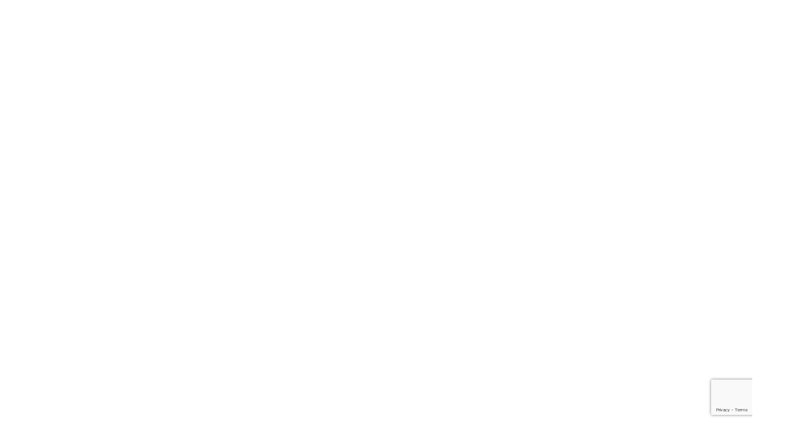

--- FILE ---
content_type: text/html; charset=UTF-8
request_url: https://www.centrostudipierpaolopasolinicasarsa.it/sullo-scaffale/libri-destate-ragazzi-di-vita-di-ppp/
body_size: 52004
content:


<!doctype html >
<!--[if IE 8]>    <html class="ie8" lang="en"> <![endif]-->
<!--[if IE 9]>    <html class="ie9" lang="en"> <![endif]-->
<!--[if gt IE 8]><!--> <html lang="it-IT"> <!--<![endif]-->
<head>
    <title>Libri d&#039;Estate: &quot;Ragazzi di vita&quot; di PPP - Centro Studi Pier Paolo Pasolini Casarsa della Delizia</title>
    <meta charset="UTF-8" />
    <meta name="viewport" content="width=device-width, initial-scale=1.0">
    <link rel="pingback" href="https://www.centrostudipierpaolopasolinicasarsa.it/xmlrpc.php" />
    <meta name='robots' content='index, follow, max-image-preview:large, max-snippet:-1, max-video-preview:-1' />
<link rel="icon" type="image/png" href="http://www.centrostudipierpaolopasolinicasarsa.it/wp-content/uploads/2020/04/Schermata-2020-04-07-alle-13.31.25.png"><script>window._wca = window._wca || [];</script>

	<!-- This site is optimized with the Yoast SEO plugin v26.7 - https://yoast.com/wordpress/plugins/seo/ -->
	<link rel="canonical" href="https://www.centrostudipierpaolopasolinicasarsa.it/sullo-scaffale/libri-destate-ragazzi-di-vita-di-ppp/" />
	<meta property="og:locale" content="it_IT" />
	<meta property="og:type" content="article" />
	<meta property="og:title" content="Libri d&#039;Estate: &quot;Ragazzi di vita&quot; di PPP - Centro Studi Pier Paolo Pasolini Casarsa della Delizia" />
	<meta property="og:description" content="Su www.accentonews.it del 18 luglio 2015, per i Libri d’Estate, Pina Antinoro si sofferma sul romanzo Ragazzi di vita di Pasolini e ne propone la lettura con una motivazione che qui riproduciamo. Pasolini e i suoi ragazzi di vita di Pina Antinoro www.accentonews.it – 18 luglio 2015  Ragazzi di vita  del 1955 è il primo [&hellip;]" />
	<meta property="og:url" content="https://www.centrostudipierpaolopasolinicasarsa.it/sullo-scaffale/libri-destate-ragazzi-di-vita-di-ppp/" />
	<meta property="og:site_name" content="Centro Studi Pier Paolo Pasolini Casarsa della Delizia" />
	<meta property="article:publisher" content="https://www.facebook.com/centrostudipasolini" />
	<meta property="article:published_time" content="2015-07-24T03:06:28+00:00" />
	<meta property="article:modified_time" content="2020-06-26T11:20:28+00:00" />
	<meta property="og:image" content="https://www.centrostudipierpaolopasolinicasarsa.it/wp-content/uploads/2014/09/Ragazzi-di-vita-in-evidenza.jpg" />
	<meta property="og:image:width" content="1344" />
	<meta property="og:image:height" content="759" />
	<meta property="og:image:type" content="image/jpeg" />
	<meta name="author" content="Centro Studi PPP" />
	<meta name="twitter:card" content="summary_large_image" />
	<meta name="twitter:label1" content="Scritto da" />
	<meta name="twitter:data1" content="Centro Studi PPP" />
	<meta name="twitter:label2" content="Tempo di lettura stimato" />
	<meta name="twitter:data2" content="5 minuti" />
	<script type="application/ld+json" class="yoast-schema-graph">{"@context":"https://schema.org","@graph":[{"@type":"Article","@id":"https://www.centrostudipierpaolopasolinicasarsa.it/sullo-scaffale/libri-destate-ragazzi-di-vita-di-ppp/#article","isPartOf":{"@id":"https://www.centrostudipierpaolopasolinicasarsa.it/sullo-scaffale/libri-destate-ragazzi-di-vita-di-ppp/"},"author":{"name":"Centro Studi PPP","@id":"https://www.centrostudipierpaolopasolinicasarsa.it/#/schema/person/86b74a2dea4d792dda3e5e08c767c10c"},"headline":"Libri d&#8217;Estate: &#8220;Ragazzi di vita&#8221; di PPP","datePublished":"2015-07-24T03:06:28+00:00","dateModified":"2020-06-26T11:20:28+00:00","mainEntityOfPage":{"@id":"https://www.centrostudipierpaolopasolinicasarsa.it/sullo-scaffale/libri-destate-ragazzi-di-vita-di-ppp/"},"wordCount":982,"image":{"@id":"https://www.centrostudipierpaolopasolinicasarsa.it/sullo-scaffale/libri-destate-ragazzi-di-vita-di-ppp/#primaryimage"},"thumbnailUrl":"https://www.centrostudipierpaolopasolinicasarsa.it/wp-content/uploads/2014/09/Ragazzi-di-vita-in-evidenza.jpg","articleSection":["Sullo scaffale"],"inLanguage":"it-IT"},{"@type":"WebPage","@id":"https://www.centrostudipierpaolopasolinicasarsa.it/sullo-scaffale/libri-destate-ragazzi-di-vita-di-ppp/","url":"https://www.centrostudipierpaolopasolinicasarsa.it/sullo-scaffale/libri-destate-ragazzi-di-vita-di-ppp/","name":"Libri d'Estate: \"Ragazzi di vita\" di PPP - Centro Studi Pier Paolo Pasolini Casarsa della Delizia","isPartOf":{"@id":"https://www.centrostudipierpaolopasolinicasarsa.it/#website"},"primaryImageOfPage":{"@id":"https://www.centrostudipierpaolopasolinicasarsa.it/sullo-scaffale/libri-destate-ragazzi-di-vita-di-ppp/#primaryimage"},"image":{"@id":"https://www.centrostudipierpaolopasolinicasarsa.it/sullo-scaffale/libri-destate-ragazzi-di-vita-di-ppp/#primaryimage"},"thumbnailUrl":"https://www.centrostudipierpaolopasolinicasarsa.it/wp-content/uploads/2014/09/Ragazzi-di-vita-in-evidenza.jpg","datePublished":"2015-07-24T03:06:28+00:00","dateModified":"2020-06-26T11:20:28+00:00","author":{"@id":"https://www.centrostudipierpaolopasolinicasarsa.it/#/schema/person/86b74a2dea4d792dda3e5e08c767c10c"},"breadcrumb":{"@id":"https://www.centrostudipierpaolopasolinicasarsa.it/sullo-scaffale/libri-destate-ragazzi-di-vita-di-ppp/#breadcrumb"},"inLanguage":"it-IT","potentialAction":[{"@type":"ReadAction","target":["https://www.centrostudipierpaolopasolinicasarsa.it/sullo-scaffale/libri-destate-ragazzi-di-vita-di-ppp/"]}]},{"@type":"ImageObject","inLanguage":"it-IT","@id":"https://www.centrostudipierpaolopasolinicasarsa.it/sullo-scaffale/libri-destate-ragazzi-di-vita-di-ppp/#primaryimage","url":"https://www.centrostudipierpaolopasolinicasarsa.it/wp-content/uploads/2014/09/Ragazzi-di-vita-in-evidenza.jpg","contentUrl":"https://www.centrostudipierpaolopasolinicasarsa.it/wp-content/uploads/2014/09/Ragazzi-di-vita-in-evidenza.jpg","width":1344,"height":759,"caption":"Pasolini e Ninetto"},{"@type":"BreadcrumbList","@id":"https://www.centrostudipierpaolopasolinicasarsa.it/sullo-scaffale/libri-destate-ragazzi-di-vita-di-ppp/#breadcrumb","itemListElement":[{"@type":"ListItem","position":1,"name":"Home","item":"https://www.centrostudipierpaolopasolinicasarsa.it/"},{"@type":"ListItem","position":2,"name":"Libri d&#8217;Estate: &#8220;Ragazzi di vita&#8221; di PPP"}]},{"@type":"WebSite","@id":"https://www.centrostudipierpaolopasolinicasarsa.it/#website","url":"https://www.centrostudipierpaolopasolinicasarsa.it/","name":"Centro Studi Pier Paolo Pasolini Casarsa della Delizia","description":"","potentialAction":[{"@type":"SearchAction","target":{"@type":"EntryPoint","urlTemplate":"https://www.centrostudipierpaolopasolinicasarsa.it/?s={search_term_string}"},"query-input":{"@type":"PropertyValueSpecification","valueRequired":true,"valueName":"search_term_string"}}],"inLanguage":"it-IT"},{"@type":"Person","@id":"https://www.centrostudipierpaolopasolinicasarsa.it/#/schema/person/86b74a2dea4d792dda3e5e08c767c10c","name":"Centro Studi PPP","image":{"@type":"ImageObject","inLanguage":"it-IT","@id":"https://www.centrostudipierpaolopasolinicasarsa.it/#/schema/person/image/","url":"https://secure.gravatar.com/avatar/6112ab0f8c4dbec340b7b112e81b6b680623c4162ea6a0c7cfbdbc432f51b709?s=96&d=mm&r=g","contentUrl":"https://secure.gravatar.com/avatar/6112ab0f8c4dbec340b7b112e81b6b680623c4162ea6a0c7cfbdbc432f51b709?s=96&d=mm&r=g","caption":"Centro Studi PPP"},"url":"https://www.centrostudipierpaolopasolinicasarsa.it/author/pierpaolopasolini/"}]}</script>
	<!-- / Yoast SEO plugin. -->


<link rel='dns-prefetch' href='//stats.wp.com' />
<link rel="alternate" type="application/rss+xml" title="Centro Studi Pier Paolo Pasolini Casarsa della Delizia &raquo; Feed" href="https://www.centrostudipierpaolopasolinicasarsa.it/feed/" />
<link rel="alternate" type="application/rss+xml" title="Centro Studi Pier Paolo Pasolini Casarsa della Delizia &raquo; Feed dei commenti" href="https://www.centrostudipierpaolopasolinicasarsa.it/comments/feed/" />
<link rel="alternate" title="oEmbed (JSON)" type="application/json+oembed" href="https://www.centrostudipierpaolopasolinicasarsa.it/wp-json/oembed/1.0/embed?url=https%3A%2F%2Fwww.centrostudipierpaolopasolinicasarsa.it%2Fsullo-scaffale%2Flibri-destate-ragazzi-di-vita-di-ppp%2F" />
<link rel="alternate" title="oEmbed (XML)" type="text/xml+oembed" href="https://www.centrostudipierpaolopasolinicasarsa.it/wp-json/oembed/1.0/embed?url=https%3A%2F%2Fwww.centrostudipierpaolopasolinicasarsa.it%2Fsullo-scaffale%2Flibri-destate-ragazzi-di-vita-di-ppp%2F&#038;format=xml" />
<style id='wp-img-auto-sizes-contain-inline-css' type='text/css'>
img:is([sizes=auto i],[sizes^="auto," i]){contain-intrinsic-size:3000px 1500px}
/*# sourceURL=wp-img-auto-sizes-contain-inline-css */
</style>
<style id='wp-block-library-inline-css' type='text/css'>
:root{--wp-block-synced-color:#7a00df;--wp-block-synced-color--rgb:122,0,223;--wp-bound-block-color:var(--wp-block-synced-color);--wp-editor-canvas-background:#ddd;--wp-admin-theme-color:#007cba;--wp-admin-theme-color--rgb:0,124,186;--wp-admin-theme-color-darker-10:#006ba1;--wp-admin-theme-color-darker-10--rgb:0,107,160.5;--wp-admin-theme-color-darker-20:#005a87;--wp-admin-theme-color-darker-20--rgb:0,90,135;--wp-admin-border-width-focus:2px}@media (min-resolution:192dpi){:root{--wp-admin-border-width-focus:1.5px}}.wp-element-button{cursor:pointer}:root .has-very-light-gray-background-color{background-color:#eee}:root .has-very-dark-gray-background-color{background-color:#313131}:root .has-very-light-gray-color{color:#eee}:root .has-very-dark-gray-color{color:#313131}:root .has-vivid-green-cyan-to-vivid-cyan-blue-gradient-background{background:linear-gradient(135deg,#00d084,#0693e3)}:root .has-purple-crush-gradient-background{background:linear-gradient(135deg,#34e2e4,#4721fb 50%,#ab1dfe)}:root .has-hazy-dawn-gradient-background{background:linear-gradient(135deg,#faaca8,#dad0ec)}:root .has-subdued-olive-gradient-background{background:linear-gradient(135deg,#fafae1,#67a671)}:root .has-atomic-cream-gradient-background{background:linear-gradient(135deg,#fdd79a,#004a59)}:root .has-nightshade-gradient-background{background:linear-gradient(135deg,#330968,#31cdcf)}:root .has-midnight-gradient-background{background:linear-gradient(135deg,#020381,#2874fc)}:root{--wp--preset--font-size--normal:16px;--wp--preset--font-size--huge:42px}.has-regular-font-size{font-size:1em}.has-larger-font-size{font-size:2.625em}.has-normal-font-size{font-size:var(--wp--preset--font-size--normal)}.has-huge-font-size{font-size:var(--wp--preset--font-size--huge)}.has-text-align-center{text-align:center}.has-text-align-left{text-align:left}.has-text-align-right{text-align:right}.has-fit-text{white-space:nowrap!important}#end-resizable-editor-section{display:none}.aligncenter{clear:both}.items-justified-left{justify-content:flex-start}.items-justified-center{justify-content:center}.items-justified-right{justify-content:flex-end}.items-justified-space-between{justify-content:space-between}.screen-reader-text{border:0;clip-path:inset(50%);height:1px;margin:-1px;overflow:hidden;padding:0;position:absolute;width:1px;word-wrap:normal!important}.screen-reader-text:focus{background-color:#ddd;clip-path:none;color:#444;display:block;font-size:1em;height:auto;left:5px;line-height:normal;padding:15px 23px 14px;text-decoration:none;top:5px;width:auto;z-index:100000}html :where(.has-border-color){border-style:solid}html :where([style*=border-top-color]){border-top-style:solid}html :where([style*=border-right-color]){border-right-style:solid}html :where([style*=border-bottom-color]){border-bottom-style:solid}html :where([style*=border-left-color]){border-left-style:solid}html :where([style*=border-width]){border-style:solid}html :where([style*=border-top-width]){border-top-style:solid}html :where([style*=border-right-width]){border-right-style:solid}html :where([style*=border-bottom-width]){border-bottom-style:solid}html :where([style*=border-left-width]){border-left-style:solid}html :where(img[class*=wp-image-]){height:auto;max-width:100%}:where(figure){margin:0 0 1em}html :where(.is-position-sticky){--wp-admin--admin-bar--position-offset:var(--wp-admin--admin-bar--height,0px)}@media screen and (max-width:600px){html :where(.is-position-sticky){--wp-admin--admin-bar--position-offset:0px}}

/*# sourceURL=wp-block-library-inline-css */
</style><style id='global-styles-inline-css' type='text/css'>
:root{--wp--preset--aspect-ratio--square: 1;--wp--preset--aspect-ratio--4-3: 4/3;--wp--preset--aspect-ratio--3-4: 3/4;--wp--preset--aspect-ratio--3-2: 3/2;--wp--preset--aspect-ratio--2-3: 2/3;--wp--preset--aspect-ratio--16-9: 16/9;--wp--preset--aspect-ratio--9-16: 9/16;--wp--preset--color--black: #000000;--wp--preset--color--cyan-bluish-gray: #abb8c3;--wp--preset--color--white: #ffffff;--wp--preset--color--pale-pink: #f78da7;--wp--preset--color--vivid-red: #cf2e2e;--wp--preset--color--luminous-vivid-orange: #ff6900;--wp--preset--color--luminous-vivid-amber: #fcb900;--wp--preset--color--light-green-cyan: #7bdcb5;--wp--preset--color--vivid-green-cyan: #00d084;--wp--preset--color--pale-cyan-blue: #8ed1fc;--wp--preset--color--vivid-cyan-blue: #0693e3;--wp--preset--color--vivid-purple: #9b51e0;--wp--preset--gradient--vivid-cyan-blue-to-vivid-purple: linear-gradient(135deg,rgb(6,147,227) 0%,rgb(155,81,224) 100%);--wp--preset--gradient--light-green-cyan-to-vivid-green-cyan: linear-gradient(135deg,rgb(122,220,180) 0%,rgb(0,208,130) 100%);--wp--preset--gradient--luminous-vivid-amber-to-luminous-vivid-orange: linear-gradient(135deg,rgb(252,185,0) 0%,rgb(255,105,0) 100%);--wp--preset--gradient--luminous-vivid-orange-to-vivid-red: linear-gradient(135deg,rgb(255,105,0) 0%,rgb(207,46,46) 100%);--wp--preset--gradient--very-light-gray-to-cyan-bluish-gray: linear-gradient(135deg,rgb(238,238,238) 0%,rgb(169,184,195) 100%);--wp--preset--gradient--cool-to-warm-spectrum: linear-gradient(135deg,rgb(74,234,220) 0%,rgb(151,120,209) 20%,rgb(207,42,186) 40%,rgb(238,44,130) 60%,rgb(251,105,98) 80%,rgb(254,248,76) 100%);--wp--preset--gradient--blush-light-purple: linear-gradient(135deg,rgb(255,206,236) 0%,rgb(152,150,240) 100%);--wp--preset--gradient--blush-bordeaux: linear-gradient(135deg,rgb(254,205,165) 0%,rgb(254,45,45) 50%,rgb(107,0,62) 100%);--wp--preset--gradient--luminous-dusk: linear-gradient(135deg,rgb(255,203,112) 0%,rgb(199,81,192) 50%,rgb(65,88,208) 100%);--wp--preset--gradient--pale-ocean: linear-gradient(135deg,rgb(255,245,203) 0%,rgb(182,227,212) 50%,rgb(51,167,181) 100%);--wp--preset--gradient--electric-grass: linear-gradient(135deg,rgb(202,248,128) 0%,rgb(113,206,126) 100%);--wp--preset--gradient--midnight: linear-gradient(135deg,rgb(2,3,129) 0%,rgb(40,116,252) 100%);--wp--preset--font-size--small: 11px;--wp--preset--font-size--medium: 20px;--wp--preset--font-size--large: 32px;--wp--preset--font-size--x-large: 42px;--wp--preset--font-size--regular: 15px;--wp--preset--font-size--larger: 50px;--wp--preset--spacing--20: 0.44rem;--wp--preset--spacing--30: 0.67rem;--wp--preset--spacing--40: 1rem;--wp--preset--spacing--50: 1.5rem;--wp--preset--spacing--60: 2.25rem;--wp--preset--spacing--70: 3.38rem;--wp--preset--spacing--80: 5.06rem;--wp--preset--shadow--natural: 6px 6px 9px rgba(0, 0, 0, 0.2);--wp--preset--shadow--deep: 12px 12px 50px rgba(0, 0, 0, 0.4);--wp--preset--shadow--sharp: 6px 6px 0px rgba(0, 0, 0, 0.2);--wp--preset--shadow--outlined: 6px 6px 0px -3px rgb(255, 255, 255), 6px 6px rgb(0, 0, 0);--wp--preset--shadow--crisp: 6px 6px 0px rgb(0, 0, 0);}:where(.is-layout-flex){gap: 0.5em;}:where(.is-layout-grid){gap: 0.5em;}body .is-layout-flex{display: flex;}.is-layout-flex{flex-wrap: wrap;align-items: center;}.is-layout-flex > :is(*, div){margin: 0;}body .is-layout-grid{display: grid;}.is-layout-grid > :is(*, div){margin: 0;}:where(.wp-block-columns.is-layout-flex){gap: 2em;}:where(.wp-block-columns.is-layout-grid){gap: 2em;}:where(.wp-block-post-template.is-layout-flex){gap: 1.25em;}:where(.wp-block-post-template.is-layout-grid){gap: 1.25em;}.has-black-color{color: var(--wp--preset--color--black) !important;}.has-cyan-bluish-gray-color{color: var(--wp--preset--color--cyan-bluish-gray) !important;}.has-white-color{color: var(--wp--preset--color--white) !important;}.has-pale-pink-color{color: var(--wp--preset--color--pale-pink) !important;}.has-vivid-red-color{color: var(--wp--preset--color--vivid-red) !important;}.has-luminous-vivid-orange-color{color: var(--wp--preset--color--luminous-vivid-orange) !important;}.has-luminous-vivid-amber-color{color: var(--wp--preset--color--luminous-vivid-amber) !important;}.has-light-green-cyan-color{color: var(--wp--preset--color--light-green-cyan) !important;}.has-vivid-green-cyan-color{color: var(--wp--preset--color--vivid-green-cyan) !important;}.has-pale-cyan-blue-color{color: var(--wp--preset--color--pale-cyan-blue) !important;}.has-vivid-cyan-blue-color{color: var(--wp--preset--color--vivid-cyan-blue) !important;}.has-vivid-purple-color{color: var(--wp--preset--color--vivid-purple) !important;}.has-black-background-color{background-color: var(--wp--preset--color--black) !important;}.has-cyan-bluish-gray-background-color{background-color: var(--wp--preset--color--cyan-bluish-gray) !important;}.has-white-background-color{background-color: var(--wp--preset--color--white) !important;}.has-pale-pink-background-color{background-color: var(--wp--preset--color--pale-pink) !important;}.has-vivid-red-background-color{background-color: var(--wp--preset--color--vivid-red) !important;}.has-luminous-vivid-orange-background-color{background-color: var(--wp--preset--color--luminous-vivid-orange) !important;}.has-luminous-vivid-amber-background-color{background-color: var(--wp--preset--color--luminous-vivid-amber) !important;}.has-light-green-cyan-background-color{background-color: var(--wp--preset--color--light-green-cyan) !important;}.has-vivid-green-cyan-background-color{background-color: var(--wp--preset--color--vivid-green-cyan) !important;}.has-pale-cyan-blue-background-color{background-color: var(--wp--preset--color--pale-cyan-blue) !important;}.has-vivid-cyan-blue-background-color{background-color: var(--wp--preset--color--vivid-cyan-blue) !important;}.has-vivid-purple-background-color{background-color: var(--wp--preset--color--vivid-purple) !important;}.has-black-border-color{border-color: var(--wp--preset--color--black) !important;}.has-cyan-bluish-gray-border-color{border-color: var(--wp--preset--color--cyan-bluish-gray) !important;}.has-white-border-color{border-color: var(--wp--preset--color--white) !important;}.has-pale-pink-border-color{border-color: var(--wp--preset--color--pale-pink) !important;}.has-vivid-red-border-color{border-color: var(--wp--preset--color--vivid-red) !important;}.has-luminous-vivid-orange-border-color{border-color: var(--wp--preset--color--luminous-vivid-orange) !important;}.has-luminous-vivid-amber-border-color{border-color: var(--wp--preset--color--luminous-vivid-amber) !important;}.has-light-green-cyan-border-color{border-color: var(--wp--preset--color--light-green-cyan) !important;}.has-vivid-green-cyan-border-color{border-color: var(--wp--preset--color--vivid-green-cyan) !important;}.has-pale-cyan-blue-border-color{border-color: var(--wp--preset--color--pale-cyan-blue) !important;}.has-vivid-cyan-blue-border-color{border-color: var(--wp--preset--color--vivid-cyan-blue) !important;}.has-vivid-purple-border-color{border-color: var(--wp--preset--color--vivid-purple) !important;}.has-vivid-cyan-blue-to-vivid-purple-gradient-background{background: var(--wp--preset--gradient--vivid-cyan-blue-to-vivid-purple) !important;}.has-light-green-cyan-to-vivid-green-cyan-gradient-background{background: var(--wp--preset--gradient--light-green-cyan-to-vivid-green-cyan) !important;}.has-luminous-vivid-amber-to-luminous-vivid-orange-gradient-background{background: var(--wp--preset--gradient--luminous-vivid-amber-to-luminous-vivid-orange) !important;}.has-luminous-vivid-orange-to-vivid-red-gradient-background{background: var(--wp--preset--gradient--luminous-vivid-orange-to-vivid-red) !important;}.has-very-light-gray-to-cyan-bluish-gray-gradient-background{background: var(--wp--preset--gradient--very-light-gray-to-cyan-bluish-gray) !important;}.has-cool-to-warm-spectrum-gradient-background{background: var(--wp--preset--gradient--cool-to-warm-spectrum) !important;}.has-blush-light-purple-gradient-background{background: var(--wp--preset--gradient--blush-light-purple) !important;}.has-blush-bordeaux-gradient-background{background: var(--wp--preset--gradient--blush-bordeaux) !important;}.has-luminous-dusk-gradient-background{background: var(--wp--preset--gradient--luminous-dusk) !important;}.has-pale-ocean-gradient-background{background: var(--wp--preset--gradient--pale-ocean) !important;}.has-electric-grass-gradient-background{background: var(--wp--preset--gradient--electric-grass) !important;}.has-midnight-gradient-background{background: var(--wp--preset--gradient--midnight) !important;}.has-small-font-size{font-size: var(--wp--preset--font-size--small) !important;}.has-medium-font-size{font-size: var(--wp--preset--font-size--medium) !important;}.has-large-font-size{font-size: var(--wp--preset--font-size--large) !important;}.has-x-large-font-size{font-size: var(--wp--preset--font-size--x-large) !important;}
/*# sourceURL=global-styles-inline-css */
</style>

<style id='classic-theme-styles-inline-css' type='text/css'>
/*! This file is auto-generated */
.wp-block-button__link{color:#fff;background-color:#32373c;border-radius:9999px;box-shadow:none;text-decoration:none;padding:calc(.667em + 2px) calc(1.333em + 2px);font-size:1.125em}.wp-block-file__button{background:#32373c;color:#fff;text-decoration:none}
/*# sourceURL=/wp-includes/css/classic-themes.min.css */
</style>
<link rel='stylesheet' id='contact-form-7-css' href='https://www.centrostudipierpaolopasolinicasarsa.it/wp-content/plugins/contact-form-7/includes/css/styles.css?ver=6.1.4' type='text/css' media='all' />
<link rel='stylesheet' id='cookie-law-info-css' href='https://www.centrostudipierpaolopasolinicasarsa.it/wp-content/plugins/cookie-law-info/legacy/public/css/cookie-law-info-public.css?ver=3.3.9.1' type='text/css' media='all' />
<link rel='stylesheet' id='cookie-law-info-gdpr-css' href='https://www.centrostudipierpaolopasolinicasarsa.it/wp-content/plugins/cookie-law-info/legacy/public/css/cookie-law-info-gdpr.css?ver=3.3.9.1' type='text/css' media='all' />
<link rel='stylesheet' id='woocommerce-layout-css' href='https://www.centrostudipierpaolopasolinicasarsa.it/wp-content/plugins/woocommerce/assets/css/woocommerce-layout.css?ver=10.4.3' type='text/css' media='all' />
<style id='woocommerce-layout-inline-css' type='text/css'>

	.infinite-scroll .woocommerce-pagination {
		display: none;
	}
/*# sourceURL=woocommerce-layout-inline-css */
</style>
<link rel='stylesheet' id='woocommerce-smallscreen-css' href='https://www.centrostudipierpaolopasolinicasarsa.it/wp-content/plugins/woocommerce/assets/css/woocommerce-smallscreen.css?ver=10.4.3' type='text/css' media='only screen and (max-width: 768px)' />
<link rel='stylesheet' id='woocommerce-general-css' href='https://www.centrostudipierpaolopasolinicasarsa.it/wp-content/plugins/woocommerce/assets/css/woocommerce.css?ver=10.4.3' type='text/css' media='all' />
<style id='woocommerce-inline-inline-css' type='text/css'>
.woocommerce form .form-row .required { visibility: visible; }
/*# sourceURL=woocommerce-inline-inline-css */
</style>
<link rel='stylesheet' id='td-plugin-newsletter-css' href='https://www.centrostudipierpaolopasolinicasarsa.it/wp-content/plugins/td-newsletter/style.css?ver=12.7.4' type='text/css' media='all' />
<link rel='stylesheet' id='td-plugin-multi-purpose-css' href='https://www.centrostudipierpaolopasolinicasarsa.it/wp-content/plugins/td-composer/td-multi-purpose/style.css?ver=9c5a7338c90cbd82cb580e34cffb127f' type='text/css' media='all' />
<link rel='stylesheet' id='dflip-style-css' href='https://www.centrostudipierpaolopasolinicasarsa.it/wp-content/plugins/3d-flipbook-dflip-lite/assets/css/dflip.min.css?ver=2.4.20' type='text/css' media='all' />
<link rel='stylesheet' id='td-theme-css' href='https://www.centrostudipierpaolopasolinicasarsa.it/wp-content/themes/Newspaper/style.css?ver=12.7.4' type='text/css' media='all' />
<style id='td-theme-inline-css' type='text/css'>@media (max-width:767px){.td-header-desktop-wrap{display:none}}@media (min-width:767px){.td-header-mobile-wrap{display:none}}</style>
<link rel='stylesheet' id='td-theme-child-css' href='https://www.centrostudipierpaolopasolinicasarsa.it/wp-content/themes/PPP/style.css?ver=12.7.4c' type='text/css' media='all' />
<link rel='stylesheet' id='td-theme-woo-css' href='https://www.centrostudipierpaolopasolinicasarsa.it/wp-content/themes/Newspaper/style-woocommerce.css?ver=9.0c' type='text/css' media='all' />
<link rel='stylesheet' id='td-legacy-framework-front-style-css' href='https://www.centrostudipierpaolopasolinicasarsa.it/wp-content/plugins/td-composer/legacy/Newspaper/assets/css/td_legacy_main.css?ver=9c5a7338c90cbd82cb580e34cffb127f' type='text/css' media='all' />
<link rel='stylesheet' id='td-legacy-framework-woo-style-css' href='https://www.centrostudipierpaolopasolinicasarsa.it/wp-content/plugins/td-composer/legacy/Newspaper/assets/css/td_legacy_woocommerce.css?ver=6.9' type='text/css' media='all' />
<link rel='stylesheet' id='td-standard-pack-framework-front-style-css' href='https://www.centrostudipierpaolopasolinicasarsa.it/wp-content/plugins/td-standard-pack/Newspaper/assets/css/td_standard_pack_main.css?ver=1314111a2e147bac488ccdd97e4704ff' type='text/css' media='all' />
<link rel='stylesheet' id='tdb_style_cloud_templates_front-css' href='https://www.centrostudipierpaolopasolinicasarsa.it/wp-content/plugins/td-cloud-library/assets/css/tdb_main.css?ver=496e217dc78570a2932146e73f7c4a14' type='text/css' media='all' />
<script type="text/javascript" src="https://www.centrostudipierpaolopasolinicasarsa.it/wp-includes/js/jquery/jquery.min.js?ver=3.7.1" id="jquery-core-js"></script>
<script type="text/javascript" src="https://www.centrostudipierpaolopasolinicasarsa.it/wp-includes/js/jquery/jquery-migrate.min.js?ver=3.4.1" id="jquery-migrate-js"></script>
<script type="text/javascript" id="cookie-law-info-js-extra">
/* <![CDATA[ */
var Cli_Data = {"nn_cookie_ids":["__Secure-YEC","woocommerce_recently_viewed","CookieLawInfoConsent","cookielawinfo-checkbox-advertisement","_GRECAPTCHA","YSC","VISITOR_INFO1_LIVE","tk_or","tk_r3d","tk_lr","CONSENT","tk_ai","tk_qs"],"cookielist":[],"non_necessary_cookies":{"necessary":["CookieLawInfoConsent","_GRECAPTCHA"],"analytics":["tk_or","tk_r3d","tk_lr","CONSENT","tk_ai","tk_qs"],"advertisement":["YSC","VISITOR_INFO1_LIVE"],"others":["__Secure-YEC","woocommerce_recently_viewed"]},"ccpaEnabled":"","ccpaRegionBased":"","ccpaBarEnabled":"","strictlyEnabled":["necessary","obligatoire"],"ccpaType":"gdpr","js_blocking":"1","custom_integration":"","triggerDomRefresh":"","secure_cookies":""};
var cli_cookiebar_settings = {"animate_speed_hide":"500","animate_speed_show":"500","background":"#FFF","border":"#b1a6a6c2","border_on":"","button_1_button_colour":"#e2001e","button_1_button_hover":"#b50018","button_1_link_colour":"#fff","button_1_as_button":"1","button_1_new_win":"","button_2_button_colour":"#333","button_2_button_hover":"#292929","button_2_link_colour":"#444","button_2_as_button":"","button_2_hidebar":"1","button_3_button_colour":"#a8a8a8","button_3_button_hover":"#868686","button_3_link_colour":"#ffffff","button_3_as_button":"1","button_3_new_win":"","button_4_button_colour":"#dedfe0","button_4_button_hover":"#b2b2b3","button_4_link_colour":"#333333","button_4_as_button":"1","button_7_button_colour":"#e2001e","button_7_button_hover":"#b50018","button_7_link_colour":"#fff","button_7_as_button":"1","button_7_new_win":"","font_family":"Helvetica, sans-serif","header_fix":"","notify_animate_hide":"1","notify_animate_show":"","notify_div_id":"#cookie-law-info-bar","notify_position_horizontal":"right","notify_position_vertical":"bottom","scroll_close":"","scroll_close_reload":"","accept_close_reload":"","reject_close_reload":"","showagain_tab":"1","showagain_background":"#fff","showagain_border":"#000","showagain_div_id":"#cookie-law-info-again","showagain_x_position":"100px","text":"#333333","show_once_yn":"","show_once":"10000","logging_on":"","as_popup":"","popup_overlay":"1","bar_heading_text":"","cookie_bar_as":"popup","popup_showagain_position":"bottom-right","widget_position":"left"};
var log_object = {"ajax_url":"https://www.centrostudipierpaolopasolinicasarsa.it/wp-admin/admin-ajax.php"};
//# sourceURL=cookie-law-info-js-extra
/* ]]> */
</script>
<script type="text/javascript" src="https://www.centrostudipierpaolopasolinicasarsa.it/wp-content/plugins/cookie-law-info/legacy/public/js/cookie-law-info-public.js?ver=3.3.9.1" id="cookie-law-info-js"></script>
<script type="text/javascript" src="https://www.centrostudipierpaolopasolinicasarsa.it/wp-content/plugins/woocommerce/assets/js/jquery-blockui/jquery.blockUI.min.js?ver=2.7.0-wc.10.4.3" id="wc-jquery-blockui-js" defer="defer" data-wp-strategy="defer"></script>
<script type="text/javascript" id="wc-add-to-cart-js-extra">
/* <![CDATA[ */
var wc_add_to_cart_params = {"ajax_url":"/wp-admin/admin-ajax.php","wc_ajax_url":"/?wc-ajax=%%endpoint%%","i18n_view_cart":"Visualizza carrello","cart_url":"https://www.centrostudipierpaolopasolinicasarsa.it/carrello/","is_cart":"","cart_redirect_after_add":"no"};
//# sourceURL=wc-add-to-cart-js-extra
/* ]]> */
</script>
<script type="text/javascript" src="https://www.centrostudipierpaolopasolinicasarsa.it/wp-content/plugins/woocommerce/assets/js/frontend/add-to-cart.min.js?ver=10.4.3" id="wc-add-to-cart-js" defer="defer" data-wp-strategy="defer"></script>
<script type="text/javascript" src="https://www.centrostudipierpaolopasolinicasarsa.it/wp-content/plugins/woocommerce/assets/js/js-cookie/js.cookie.min.js?ver=2.1.4-wc.10.4.3" id="wc-js-cookie-js" defer="defer" data-wp-strategy="defer"></script>
<script type="text/javascript" id="woocommerce-js-extra">
/* <![CDATA[ */
var woocommerce_params = {"ajax_url":"/wp-admin/admin-ajax.php","wc_ajax_url":"/?wc-ajax=%%endpoint%%","i18n_password_show":"Mostra password","i18n_password_hide":"Nascondi password"};
//# sourceURL=woocommerce-js-extra
/* ]]> */
</script>
<script type="text/javascript" src="https://www.centrostudipierpaolopasolinicasarsa.it/wp-content/plugins/woocommerce/assets/js/frontend/woocommerce.min.js?ver=10.4.3" id="woocommerce-js" defer="defer" data-wp-strategy="defer"></script>
<script type="text/javascript" src="https://stats.wp.com/s-202604.js" id="woocommerce-analytics-js" defer="defer" data-wp-strategy="defer"></script>
<link rel="https://api.w.org/" href="https://www.centrostudipierpaolopasolinicasarsa.it/wp-json/" /><link rel="alternate" title="JSON" type="application/json" href="https://www.centrostudipierpaolopasolinicasarsa.it/wp-json/wp/v2/posts/6351" /><link rel="EditURI" type="application/rsd+xml" title="RSD" href="https://www.centrostudipierpaolopasolinicasarsa.it/xmlrpc.php?rsd" />
<meta name="generator" content="WordPress 6.9" />
<meta name="generator" content="WooCommerce 10.4.3" />
<link rel='shortlink' href='https://wp.me/pd69s5-1Er' />
	<style>img#wpstats{display:none}</style>
		    <script>
        window.tdb_global_vars = {"wpRestUrl":"https:\/\/www.centrostudipierpaolopasolinicasarsa.it\/wp-json\/","permalinkStructure":"\/%category%\/%postname%\/"};
        window.tdb_p_autoload_vars = {"isAjax":false,"isAdminBarShowing":false,"autoloadStatus":"off","origPostEditUrl":null};
    </script>
    
    <style id="tdb-global-colors">:root{--accent-color:#fff}</style>

    
		<noscript><style>.woocommerce-product-gallery{ opacity: 1 !important; }</style></noscript>
	
<!-- JS generated by theme -->

<script type="text/javascript" id="td-generated-header-js">
    
    

	    var tdBlocksArray = []; //here we store all the items for the current page

	    // td_block class - each ajax block uses a object of this class for requests
	    function tdBlock() {
		    this.id = '';
		    this.block_type = 1; //block type id (1-234 etc)
		    this.atts = '';
		    this.td_column_number = '';
		    this.td_current_page = 1; //
		    this.post_count = 0; //from wp
		    this.found_posts = 0; //from wp
		    this.max_num_pages = 0; //from wp
		    this.td_filter_value = ''; //current live filter value
		    this.is_ajax_running = false;
		    this.td_user_action = ''; // load more or infinite loader (used by the animation)
		    this.header_color = '';
		    this.ajax_pagination_infinite_stop = ''; //show load more at page x
	    }

        // td_js_generator - mini detector
        ( function () {
            var htmlTag = document.getElementsByTagName("html")[0];

	        if ( navigator.userAgent.indexOf("MSIE 10.0") > -1 ) {
                htmlTag.className += ' ie10';
            }

            if ( !!navigator.userAgent.match(/Trident.*rv\:11\./) ) {
                htmlTag.className += ' ie11';
            }

	        if ( navigator.userAgent.indexOf("Edge") > -1 ) {
                htmlTag.className += ' ieEdge';
            }

            if ( /(iPad|iPhone|iPod)/g.test(navigator.userAgent) ) {
                htmlTag.className += ' td-md-is-ios';
            }

            var user_agent = navigator.userAgent.toLowerCase();
            if ( user_agent.indexOf("android") > -1 ) {
                htmlTag.className += ' td-md-is-android';
            }

            if ( -1 !== navigator.userAgent.indexOf('Mac OS X')  ) {
                htmlTag.className += ' td-md-is-os-x';
            }

            if ( /chrom(e|ium)/.test(navigator.userAgent.toLowerCase()) ) {
               htmlTag.className += ' td-md-is-chrome';
            }

            if ( -1 !== navigator.userAgent.indexOf('Firefox') ) {
                htmlTag.className += ' td-md-is-firefox';
            }

            if ( -1 !== navigator.userAgent.indexOf('Safari') && -1 === navigator.userAgent.indexOf('Chrome') ) {
                htmlTag.className += ' td-md-is-safari';
            }

            if( -1 !== navigator.userAgent.indexOf('IEMobile') ){
                htmlTag.className += ' td-md-is-iemobile';
            }

        })();

        var tdLocalCache = {};

        ( function () {
            "use strict";

            tdLocalCache = {
                data: {},
                remove: function (resource_id) {
                    delete tdLocalCache.data[resource_id];
                },
                exist: function (resource_id) {
                    return tdLocalCache.data.hasOwnProperty(resource_id) && tdLocalCache.data[resource_id] !== null;
                },
                get: function (resource_id) {
                    return tdLocalCache.data[resource_id];
                },
                set: function (resource_id, cachedData) {
                    tdLocalCache.remove(resource_id);
                    tdLocalCache.data[resource_id] = cachedData;
                }
            };
        })();

    
    
var td_viewport_interval_list=[{"limitBottom":767,"sidebarWidth":228},{"limitBottom":1018,"sidebarWidth":300},{"limitBottom":1140,"sidebarWidth":324}];
var td_animation_stack_effect="type0";
var tds_animation_stack=true;
var td_animation_stack_specific_selectors=".entry-thumb, img, .td-lazy-img";
var td_animation_stack_general_selectors=".td-animation-stack img, .td-animation-stack .entry-thumb, .post img, .td-animation-stack .td-lazy-img";
var tds_general_modal_image="yes";
var tds_video_scroll="enabled";
var tds_video_lazy="enabled";
var tdc_is_installed="yes";
var tdc_domain_active=false;
var td_ajax_url="https:\/\/www.centrostudipierpaolopasolinicasarsa.it\/wp-admin\/admin-ajax.php?td_theme_name=Newspaper&v=12.7.4";
var td_get_template_directory_uri="https:\/\/www.centrostudipierpaolopasolinicasarsa.it\/wp-content\/plugins\/td-composer\/legacy\/common";
var tds_snap_menu="";
var tds_logo_on_sticky="";
var tds_header_style="";
var td_please_wait="Per favore attendi...";
var td_email_user_pass_incorrect="Utente o password errata!";
var td_email_user_incorrect="Email o Username errati!";
var td_email_incorrect="Email non corretta!";
var td_user_incorrect="Username incorrect!";
var td_email_user_empty="Email or username empty!";
var td_pass_empty="Pass empty!";
var td_pass_pattern_incorrect="Invalid Pass Pattern!";
var td_retype_pass_incorrect="Retyped Pass incorrect!";
var tds_more_articles_on_post_enable="";
var tds_more_articles_on_post_time_to_wait="";
var tds_more_articles_on_post_pages_distance_from_top=0;
var tds_captcha="";
var tds_theme_color_site_wide="#e20016";
var tds_smart_sidebar="";
var tdThemeName="Newspaper";
var tdThemeNameWl="Newspaper";
var td_magnific_popup_translation_tPrev="Precedente (Freccia Sinistra)";
var td_magnific_popup_translation_tNext="Successivo (tasto freccia destra)";
var td_magnific_popup_translation_tCounter="%curr% di %total%";
var td_magnific_popup_translation_ajax_tError="Il contenuto di %url% non pu\u00f2 essere caricato.";
var td_magnific_popup_translation_image_tError="L'immagine #%curr% non pu\u00f2 essere caricata";
var tdBlockNonce="cb116359e6";
var tdMobileMenu="enabled";
var tdMobileSearch="enabled";
var tdDateNamesI18n={"month_names":["Gennaio","Febbraio","Marzo","Aprile","Maggio","Giugno","Luglio","Agosto","Settembre","Ottobre","Novembre","Dicembre"],"month_names_short":["Gen","Feb","Mar","Apr","Mag","Giu","Lug","Ago","Set","Ott","Nov","Dic"],"day_names":["domenica","luned\u00ec","marted\u00ec","mercoled\u00ec","gioved\u00ec","venerd\u00ec","sabato"],"day_names_short":["Dom","Lun","Mar","Mer","Gio","Ven","Sab"]};
var tdb_modal_confirm="Save";
var tdb_modal_cancel="Cancel";
var tdb_modal_confirm_alt="Yes";
var tdb_modal_cancel_alt="No";
var td_deploy_mode="deploy";
var td_ad_background_click_link="";
var td_ad_background_click_target="";
</script>


<!-- Header style compiled by theme -->

<style>ul.sf-menu>.menu-item>a{font-family:"Helvetica Neue",Helvetica,Arial,sans-serif}.sf-menu ul .menu-item a{font-family:"Helvetica Neue",Helvetica,Arial,sans-serif}.td-mobile-content .td-mobile-main-menu>li>a{font-family:"Helvetica Neue",Helvetica,Arial,sans-serif}.td-mobile-content .sub-menu a{font-family:"Helvetica Neue",Helvetica,Arial,sans-serif}.td-header-wrap .td-logo-text-container .td-logo-text{font-family:"Helvetica Neue",Helvetica,Arial,sans-serif}.td-header-wrap .td-logo-text-container .td-tagline-text{font-family:"Helvetica Neue",Helvetica,Arial,sans-serif}#td-mobile-nav,#td-mobile-nav .wpb_button,.td-search-wrap-mob{font-family:"Helvetica Neue",Helvetica,Arial,sans-serif}.td-page-title,.td-category-title-holder .td-page-title{font-family:"Helvetica Neue",Helvetica,Arial,sans-serif}.td-page-content p,.td-page-content li,.td-page-content .td_block_text_with_title,.wpb_text_column p{font-family:"Helvetica Neue",Helvetica,Arial,sans-serif;font-size:17px;line-height:26px;font-style:normal;font-weight:normal;text-transform:none}.td-page-content h1,.wpb_text_column h1{font-family:"Helvetica Neue",Helvetica,Arial,sans-serif;font-size:40px;line-height:51px}.td-page-content h2,.wpb_text_column h2{font-family:"Helvetica Neue",Helvetica,Arial,sans-serif}.td-page-content h3,.wpb_text_column h3{font-family:"Helvetica Neue",Helvetica,Arial,sans-serif}.td-page-content h4,.wpb_text_column h4{font-family:"Helvetica Neue",Helvetica,Arial,sans-serif}.td-page-content h5,.wpb_text_column h5{font-family:"Helvetica Neue",Helvetica,Arial,sans-serif}.td-page-content h6,.wpb_text_column h6{font-family:"Helvetica Neue",Helvetica,Arial,sans-serif}body,p{font-family:"Helvetica Neue",Helvetica,Arial,sans-serif;font-size:17px;line-height:26px;font-weight:normal}.white-popup-block,.white-popup-block .wpb_button{font-family:"Helvetica Neue",Helvetica,Arial,sans-serif}:root{--td_theme_color:#e20016;--td_slider_text:rgba(226,0,22,0.7);--td_header_color:#e2001e;--td_text_header_color:#e2001e;--td_mobile_gradient_one_mob:rgba(0,0,0,0.5);--td_mobile_gradient_two_mob:rgba(0,0,0,0.6);--td_mobile_text_active_color:#e2001e;--td_login_text_color:#e2001e;--td_login_button_color:#e2001e}.td-header-style-12 .td-header-menu-wrap-full,.td-header-style-12 .td-affix,.td-grid-style-1.td-hover-1 .td-big-grid-post:hover .td-post-category,.td-grid-style-5.td-hover-1 .td-big-grid-post:hover .td-post-category,.td_category_template_3 .td-current-sub-category,.td_category_template_8 .td-category-header .td-category a.td-current-sub-category,.td_category_template_4 .td-category-siblings .td-category a:hover,.td_block_big_grid_9.td-grid-style-1 .td-post-category,.td_block_big_grid_9.td-grid-style-5 .td-post-category,.td-grid-style-6.td-hover-1 .td-module-thumb:after,.tdm-menu-active-style5 .td-header-menu-wrap .sf-menu>.current-menu-item>a,.tdm-menu-active-style5 .td-header-menu-wrap .sf-menu>.current-menu-ancestor>a,.tdm-menu-active-style5 .td-header-menu-wrap .sf-menu>.current-category-ancestor>a,.tdm-menu-active-style5 .td-header-menu-wrap .sf-menu>li>a:hover,.tdm-menu-active-style5 .td-header-menu-wrap .sf-menu>.sfHover>a{background-color:#e20016}.td_mega_menu_sub_cats .cur-sub-cat,.td-mega-span h3 a:hover,.td_mod_mega_menu:hover .entry-title a,.header-search-wrap .result-msg a:hover,.td-header-top-menu .td-drop-down-search .td_module_wrap:hover .entry-title a,.td-header-top-menu .td-icon-search:hover,.td-header-wrap .result-msg a:hover,.top-header-menu li a:hover,.top-header-menu .current-menu-item>a,.top-header-menu .current-menu-ancestor>a,.top-header-menu .current-category-ancestor>a,.td-social-icon-wrap>a:hover,.td-header-sp-top-widget .td-social-icon-wrap a:hover,.td_mod_related_posts:hover h3>a,.td-post-template-11 .td-related-title .td-related-left:hover,.td-post-template-11 .td-related-title .td-related-right:hover,.td-post-template-11 .td-related-title .td-cur-simple-item,.td-post-template-11 .td_block_related_posts .td-next-prev-wrap a:hover,.td-category-header .td-pulldown-category-filter-link:hover,.td-category-siblings .td-subcat-dropdown a:hover,.td-category-siblings .td-subcat-dropdown a.td-current-sub-category,.footer-text-wrap .footer-email-wrap a,.footer-social-wrap a:hover,.td_module_17 .td-read-more a:hover,.td_module_18 .td-read-more a:hover,.td_module_19 .td-post-author-name a:hover,.td-pulldown-syle-2 .td-subcat-dropdown:hover .td-subcat-more span,.td-pulldown-syle-2 .td-subcat-dropdown:hover .td-subcat-more i,.td-pulldown-syle-3 .td-subcat-dropdown:hover .td-subcat-more span,.td-pulldown-syle-3 .td-subcat-dropdown:hover .td-subcat-more i,.tdm-menu-active-style3 .tdm-header.td-header-wrap .sf-menu>.current-category-ancestor>a,.tdm-menu-active-style3 .tdm-header.td-header-wrap .sf-menu>.current-menu-ancestor>a,.tdm-menu-active-style3 .tdm-header.td-header-wrap .sf-menu>.current-menu-item>a,.tdm-menu-active-style3 .tdm-header.td-header-wrap .sf-menu>.sfHover>a,.tdm-menu-active-style3 .tdm-header.td-header-wrap .sf-menu>li>a:hover{color:#e20016}.td-mega-menu-page .wpb_content_element ul li a:hover,.td-theme-wrap .td-aj-search-results .td_module_wrap:hover .entry-title a,.td-theme-wrap .header-search-wrap .result-msg a:hover{color:#e20016!important}.td_category_template_8 .td-category-header .td-category a.td-current-sub-category,.td_category_template_4 .td-category-siblings .td-category a:hover,.tdm-menu-active-style4 .tdm-header .sf-menu>.current-menu-item>a,.tdm-menu-active-style4 .tdm-header .sf-menu>.current-menu-ancestor>a,.tdm-menu-active-style4 .tdm-header .sf-menu>.current-category-ancestor>a,.tdm-menu-active-style4 .tdm-header .sf-menu>li>a:hover,.tdm-menu-active-style4 .tdm-header .sf-menu>.sfHover>a{border-color:#e20016}ul.sf-menu>.td-menu-item>a,.td-theme-wrap .td-header-menu-social{font-family:"Helvetica Neue",Helvetica,Arial,sans-serif}.sf-menu ul .td-menu-item a{font-family:"Helvetica Neue",Helvetica,Arial,sans-serif}.td-theme-wrap .td_mod_mega_menu:hover .entry-title a,.td-theme-wrap .sf-menu .td_mega_menu_sub_cats .cur-sub-cat{color:#e2001e}.td-theme-wrap .sf-menu .td-mega-menu .td-post-category:hover,.td-theme-wrap .td-mega-menu .td-next-prev-wrap a:hover{background-color:#e2001e}.td-theme-wrap .td-mega-menu .td-next-prev-wrap a:hover{border-color:#e2001e}.td-theme-wrap .header-search-wrap .td-drop-down-search .btn:hover,.td-theme-wrap .td-aj-search-results .td_module_wrap:hover .entry-title a,.td-theme-wrap .header-search-wrap .result-msg a:hover{color:#e2001e!important}.td-theme-wrap .sf-menu .td-normal-menu .td-menu-item>a:hover,.td-theme-wrap .sf-menu .td-normal-menu .sfHover>a,.td-theme-wrap .sf-menu .td-normal-menu .current-menu-ancestor>a,.td-theme-wrap .sf-menu .td-normal-menu .current-category-ancestor>a,.td-theme-wrap .sf-menu .td-normal-menu .current-menu-item>a{color:#e2001e}.top-header-menu>li>a,.td-weather-top-widget .td-weather-now .td-big-degrees,.td-weather-top-widget .td-weather-header .td-weather-city,.td-header-sp-top-menu .td_data_time{font-family:"Helvetica Neue",Helvetica,Arial,sans-serif}.top-header-menu .menu-item-has-children li a{font-family:"Helvetica Neue",Helvetica,Arial,sans-serif}.td_mod_mega_menu .item-details a{font-family:"Helvetica Neue",Helvetica,Arial,sans-serif}.td_mega_menu_sub_cats .block-mega-child-cats a{font-family:"Helvetica Neue",Helvetica,Arial,sans-serif}.td_module_4 .td-module-title{font-size:12px}.tdm-menu-btn1 .tds-button1,.tdm-menu-btn1 .tds-button6:after{background-color:#e2001e}.tdm-menu-btn1 .tds-button2:before,.tdm-menu-btn1 .tds-button6:before{border-color:#e2001e}.tdm-menu-btn1 .tds-button2,.tdm-menu-btn1 .tds-button2 i{color:#e2001e}.tdm-menu-btn1 .tds-button3{-webkit-box-shadow:0 2px 16px #e2001e;-moz-box-shadow:0 2px 16px #e2001e;box-shadow:0 2px 16px #e2001e}.tdm-menu-btn1 .tds-button3:hover{-webkit-box-shadow:0 4px 26px #e2001e;-moz-box-shadow:0 4px 26px #e2001e;box-shadow:0 4px 26px #e2001e}.tdm-menu-btn1 .tds-button7 .tdm-btn-border-top,.tdm-menu-btn1 .tds-button7 .tdm-btn-border-bottom{background-color:#e2001e}.tdm-menu-btn1 .tds-button8{background:#e2001e}.tdm-menu-btn2 .tds-button1,.tdm-menu-btn2 .tds-button6:after{background-color:#e2001e}.tdm-menu-btn2 .tds-button2:before,.tdm-menu-btn2 .tds-button6:before{border-color:#e2001e}.tdm-menu-btn2 .tds-button2,.tdm-menu-btn2 .tds-button2 i{color:#e2001e}.tdm-menu-btn2 .tds-button3{-webkit-box-shadow:0 2px 16px #e2001e;-moz-box-shadow:0 2px 16px #e2001e;box-shadow:0 2px 16px #e2001e}.tdm-menu-btn2 .tds-button3:hover{-webkit-box-shadow:0 4px 26px #e2001e;-moz-box-shadow:0 4px 26px #e2001e;box-shadow:0 4px 26px #e2001e}.tdm-menu-btn2 .tds-button7 .tdm-btn-border-top,.tdm-menu-btn2 .tds-button7 .tdm-btn-border-bottom{background-color:#e2001e}.tdm-menu-btn2 .tds-button8{background:#e2001e}ul.sf-menu>.menu-item>a{font-family:"Helvetica Neue",Helvetica,Arial,sans-serif}.sf-menu ul .menu-item a{font-family:"Helvetica Neue",Helvetica,Arial,sans-serif}.td-mobile-content .td-mobile-main-menu>li>a{font-family:"Helvetica Neue",Helvetica,Arial,sans-serif}.td-mobile-content .sub-menu a{font-family:"Helvetica Neue",Helvetica,Arial,sans-serif}.td-header-wrap .td-logo-text-container .td-logo-text{font-family:"Helvetica Neue",Helvetica,Arial,sans-serif}.td-header-wrap .td-logo-text-container .td-tagline-text{font-family:"Helvetica Neue",Helvetica,Arial,sans-serif}#td-mobile-nav,#td-mobile-nav .wpb_button,.td-search-wrap-mob{font-family:"Helvetica Neue",Helvetica,Arial,sans-serif}.td-page-title,.td-category-title-holder .td-page-title{font-family:"Helvetica Neue",Helvetica,Arial,sans-serif}.td-page-content p,.td-page-content li,.td-page-content .td_block_text_with_title,.wpb_text_column p{font-family:"Helvetica Neue",Helvetica,Arial,sans-serif;font-size:17px;line-height:26px;font-style:normal;font-weight:normal;text-transform:none}.td-page-content h1,.wpb_text_column h1{font-family:"Helvetica Neue",Helvetica,Arial,sans-serif;font-size:40px;line-height:51px}.td-page-content h2,.wpb_text_column h2{font-family:"Helvetica Neue",Helvetica,Arial,sans-serif}.td-page-content h3,.wpb_text_column h3{font-family:"Helvetica Neue",Helvetica,Arial,sans-serif}.td-page-content h4,.wpb_text_column h4{font-family:"Helvetica Neue",Helvetica,Arial,sans-serif}.td-page-content h5,.wpb_text_column h5{font-family:"Helvetica Neue",Helvetica,Arial,sans-serif}.td-page-content h6,.wpb_text_column h6{font-family:"Helvetica Neue",Helvetica,Arial,sans-serif}body,p{font-family:"Helvetica Neue",Helvetica,Arial,sans-serif;font-size:17px;line-height:26px;font-weight:normal}.white-popup-block,.white-popup-block .wpb_button{font-family:"Helvetica Neue",Helvetica,Arial,sans-serif}:root{--td_theme_color:#e20016;--td_slider_text:rgba(226,0,22,0.7);--td_header_color:#e2001e;--td_text_header_color:#e2001e;--td_mobile_gradient_one_mob:rgba(0,0,0,0.5);--td_mobile_gradient_two_mob:rgba(0,0,0,0.6);--td_mobile_text_active_color:#e2001e;--td_login_text_color:#e2001e;--td_login_button_color:#e2001e}.td-header-style-12 .td-header-menu-wrap-full,.td-header-style-12 .td-affix,.td-grid-style-1.td-hover-1 .td-big-grid-post:hover .td-post-category,.td-grid-style-5.td-hover-1 .td-big-grid-post:hover .td-post-category,.td_category_template_3 .td-current-sub-category,.td_category_template_8 .td-category-header .td-category a.td-current-sub-category,.td_category_template_4 .td-category-siblings .td-category a:hover,.td_block_big_grid_9.td-grid-style-1 .td-post-category,.td_block_big_grid_9.td-grid-style-5 .td-post-category,.td-grid-style-6.td-hover-1 .td-module-thumb:after,.tdm-menu-active-style5 .td-header-menu-wrap .sf-menu>.current-menu-item>a,.tdm-menu-active-style5 .td-header-menu-wrap .sf-menu>.current-menu-ancestor>a,.tdm-menu-active-style5 .td-header-menu-wrap .sf-menu>.current-category-ancestor>a,.tdm-menu-active-style5 .td-header-menu-wrap .sf-menu>li>a:hover,.tdm-menu-active-style5 .td-header-menu-wrap .sf-menu>.sfHover>a{background-color:#e20016}.td_mega_menu_sub_cats .cur-sub-cat,.td-mega-span h3 a:hover,.td_mod_mega_menu:hover .entry-title a,.header-search-wrap .result-msg a:hover,.td-header-top-menu .td-drop-down-search .td_module_wrap:hover .entry-title a,.td-header-top-menu .td-icon-search:hover,.td-header-wrap .result-msg a:hover,.top-header-menu li a:hover,.top-header-menu .current-menu-item>a,.top-header-menu .current-menu-ancestor>a,.top-header-menu .current-category-ancestor>a,.td-social-icon-wrap>a:hover,.td-header-sp-top-widget .td-social-icon-wrap a:hover,.td_mod_related_posts:hover h3>a,.td-post-template-11 .td-related-title .td-related-left:hover,.td-post-template-11 .td-related-title .td-related-right:hover,.td-post-template-11 .td-related-title .td-cur-simple-item,.td-post-template-11 .td_block_related_posts .td-next-prev-wrap a:hover,.td-category-header .td-pulldown-category-filter-link:hover,.td-category-siblings .td-subcat-dropdown a:hover,.td-category-siblings .td-subcat-dropdown a.td-current-sub-category,.footer-text-wrap .footer-email-wrap a,.footer-social-wrap a:hover,.td_module_17 .td-read-more a:hover,.td_module_18 .td-read-more a:hover,.td_module_19 .td-post-author-name a:hover,.td-pulldown-syle-2 .td-subcat-dropdown:hover .td-subcat-more span,.td-pulldown-syle-2 .td-subcat-dropdown:hover .td-subcat-more i,.td-pulldown-syle-3 .td-subcat-dropdown:hover .td-subcat-more span,.td-pulldown-syle-3 .td-subcat-dropdown:hover .td-subcat-more i,.tdm-menu-active-style3 .tdm-header.td-header-wrap .sf-menu>.current-category-ancestor>a,.tdm-menu-active-style3 .tdm-header.td-header-wrap .sf-menu>.current-menu-ancestor>a,.tdm-menu-active-style3 .tdm-header.td-header-wrap .sf-menu>.current-menu-item>a,.tdm-menu-active-style3 .tdm-header.td-header-wrap .sf-menu>.sfHover>a,.tdm-menu-active-style3 .tdm-header.td-header-wrap .sf-menu>li>a:hover{color:#e20016}.td-mega-menu-page .wpb_content_element ul li a:hover,.td-theme-wrap .td-aj-search-results .td_module_wrap:hover .entry-title a,.td-theme-wrap .header-search-wrap .result-msg a:hover{color:#e20016!important}.td_category_template_8 .td-category-header .td-category a.td-current-sub-category,.td_category_template_4 .td-category-siblings .td-category a:hover,.tdm-menu-active-style4 .tdm-header .sf-menu>.current-menu-item>a,.tdm-menu-active-style4 .tdm-header .sf-menu>.current-menu-ancestor>a,.tdm-menu-active-style4 .tdm-header .sf-menu>.current-category-ancestor>a,.tdm-menu-active-style4 .tdm-header .sf-menu>li>a:hover,.tdm-menu-active-style4 .tdm-header .sf-menu>.sfHover>a{border-color:#e20016}ul.sf-menu>.td-menu-item>a,.td-theme-wrap .td-header-menu-social{font-family:"Helvetica Neue",Helvetica,Arial,sans-serif}.sf-menu ul .td-menu-item a{font-family:"Helvetica Neue",Helvetica,Arial,sans-serif}.td-theme-wrap .td_mod_mega_menu:hover .entry-title a,.td-theme-wrap .sf-menu .td_mega_menu_sub_cats .cur-sub-cat{color:#e2001e}.td-theme-wrap .sf-menu .td-mega-menu .td-post-category:hover,.td-theme-wrap .td-mega-menu .td-next-prev-wrap a:hover{background-color:#e2001e}.td-theme-wrap .td-mega-menu .td-next-prev-wrap a:hover{border-color:#e2001e}.td-theme-wrap .header-search-wrap .td-drop-down-search .btn:hover,.td-theme-wrap .td-aj-search-results .td_module_wrap:hover .entry-title a,.td-theme-wrap .header-search-wrap .result-msg a:hover{color:#e2001e!important}.td-theme-wrap .sf-menu .td-normal-menu .td-menu-item>a:hover,.td-theme-wrap .sf-menu .td-normal-menu .sfHover>a,.td-theme-wrap .sf-menu .td-normal-menu .current-menu-ancestor>a,.td-theme-wrap .sf-menu .td-normal-menu .current-category-ancestor>a,.td-theme-wrap .sf-menu .td-normal-menu .current-menu-item>a{color:#e2001e}.top-header-menu>li>a,.td-weather-top-widget .td-weather-now .td-big-degrees,.td-weather-top-widget .td-weather-header .td-weather-city,.td-header-sp-top-menu .td_data_time{font-family:"Helvetica Neue",Helvetica,Arial,sans-serif}.top-header-menu .menu-item-has-children li a{font-family:"Helvetica Neue",Helvetica,Arial,sans-serif}.td_mod_mega_menu .item-details a{font-family:"Helvetica Neue",Helvetica,Arial,sans-serif}.td_mega_menu_sub_cats .block-mega-child-cats a{font-family:"Helvetica Neue",Helvetica,Arial,sans-serif}.td_module_4 .td-module-title{font-size:12px}.tdm-menu-btn1 .tds-button1,.tdm-menu-btn1 .tds-button6:after{background-color:#e2001e}.tdm-menu-btn1 .tds-button2:before,.tdm-menu-btn1 .tds-button6:before{border-color:#e2001e}.tdm-menu-btn1 .tds-button2,.tdm-menu-btn1 .tds-button2 i{color:#e2001e}.tdm-menu-btn1 .tds-button3{-webkit-box-shadow:0 2px 16px #e2001e;-moz-box-shadow:0 2px 16px #e2001e;box-shadow:0 2px 16px #e2001e}.tdm-menu-btn1 .tds-button3:hover{-webkit-box-shadow:0 4px 26px #e2001e;-moz-box-shadow:0 4px 26px #e2001e;box-shadow:0 4px 26px #e2001e}.tdm-menu-btn1 .tds-button7 .tdm-btn-border-top,.tdm-menu-btn1 .tds-button7 .tdm-btn-border-bottom{background-color:#e2001e}.tdm-menu-btn1 .tds-button8{background:#e2001e}.tdm-menu-btn2 .tds-button1,.tdm-menu-btn2 .tds-button6:after{background-color:#e2001e}.tdm-menu-btn2 .tds-button2:before,.tdm-menu-btn2 .tds-button6:before{border-color:#e2001e}.tdm-menu-btn2 .tds-button2,.tdm-menu-btn2 .tds-button2 i{color:#e2001e}.tdm-menu-btn2 .tds-button3{-webkit-box-shadow:0 2px 16px #e2001e;-moz-box-shadow:0 2px 16px #e2001e;box-shadow:0 2px 16px #e2001e}.tdm-menu-btn2 .tds-button3:hover{-webkit-box-shadow:0 4px 26px #e2001e;-moz-box-shadow:0 4px 26px #e2001e;box-shadow:0 4px 26px #e2001e}.tdm-menu-btn2 .tds-button7 .tdm-btn-border-top,.tdm-menu-btn2 .tds-button7 .tdm-btn-border-bottom{background-color:#e2001e}.tdm-menu-btn2 .tds-button8{background:#e2001e}</style>


<!-- Button style compiled by theme -->

<style>.tdm-btn-style1{background-color:#e20016}.tdm-btn-style2:before{border-color:#e20016}.tdm-btn-style2{color:#e20016}.tdm-btn-style3{-webkit-box-shadow:0 2px 16px #e20016;-moz-box-shadow:0 2px 16px #e20016;box-shadow:0 2px 16px #e20016}.tdm-btn-style3:hover{-webkit-box-shadow:0 4px 26px #e20016;-moz-box-shadow:0 4px 26px #e20016;box-shadow:0 4px 26px #e20016}.tdm-title-xxsm{font-family:"Helvetica Neue",Helvetica,Arial,sans-serif}.tdm-title-xsm{font-family:"Helvetica Neue",Helvetica,Arial,sans-serif}.tdm-title-sm{font-family:"Helvetica Neue",Helvetica,Arial,sans-serif}.tdm-title-md{font-family:"Helvetica Neue",Helvetica,Arial,sans-serif}.tdm-title-bg{font-family:"Helvetica Neue",Helvetica,Arial,sans-serif}.tds-title3 .tdm-title-sub,.tds-title-over-image1 .tdm-title-sub{font-family:"Helvetica Neue",Helvetica,Arial,sans-serif}.tdm_block_client .tdm-client-name{font-family:"Helvetica Neue",Helvetica,Arial,sans-serif}.tdm_block_food_menu .tdm-title{font-family:"Helvetica Neue",Helvetica,Arial,sans-serif}.td_block_fancy_text .tdm-fancy-title{font-family:"Helvetica Neue",Helvetica,Arial,sans-serif}.tdm-counter-wrap .tdm-counter-title{font-family:"Helvetica Neue",Helvetica,Arial,sans-serif}.tdm_block_progress_bar .tdm-progress-wrap .tdm-progress-title{font-family:"Helvetica Neue",Helvetica,Arial,sans-serif}.tdm_block_team_member .tdm-title{font-family:"Helvetica Neue",Helvetica,Arial,sans-serif}.tdm_block_testimonial .tdm-testimonial-name{font-family:"Helvetica Neue",Helvetica,Arial,sans-serif}.tdm_block_image_info_box .tdm-image-description p{font-family:"Helvetica Neue",Helvetica,Arial,sans-serif;font-size:7px;line-height:9px;font-style:italic;font-weight:normal;text-transform:none}.tdm_block.tdm_block_inline_text .tdm-descr{font-family:"Helvetica Neue",Helvetica,Arial,sans-serif;font-size:12px}</style>

	<style id="tdw-css-placeholder"></style><link rel='stylesheet' id='wc-blocks-style-css' href='https://www.centrostudipierpaolopasolinicasarsa.it/wp-content/plugins/woocommerce/assets/client/blocks/wc-blocks.css?ver=wc-10.4.3' type='text/css' media='all' />
<link rel='stylesheet' id='cookie-law-info-table-css' href='https://www.centrostudipierpaolopasolinicasarsa.it/wp-content/plugins/cookie-law-info/legacy/public/css/cookie-law-info-table.css?ver=3.3.9.1' type='text/css' media='all' />
</head>

<body class="wp-singular post-template-default single single-post postid-6351 single-format-standard wp-theme-Newspaper wp-child-theme-PPP theme-Newspaper td-standard-pack woocommerce-no-js libri-destate-ragazzi-di-vita-di-ppp global-block-template-8 tdb_template_25382 tdb-template  tdc-header-template  tdc-footer-template td-animation-stack-type0 td-full-layout" itemscope="itemscope" itemtype="https://schema.org/WebPage">

<div class="td-scroll-up" data-style="style1"><i class="td-icon-menu-up"></i></div>
    <div class="td-menu-background" style="visibility:hidden"></div>
<div id="td-mobile-nav" style="visibility:hidden">
    <div class="td-mobile-container">
        <!-- mobile menu top section -->
        <div class="td-menu-socials-wrap">
            <!-- socials -->
            <div class="td-menu-socials">
                
        <span class="td-social-icon-wrap">
            <a target="_blank" href="https://www.facebook.com/centrostudipasolini/" title="Facebook">
                <i class="td-icon-font td-icon-facebook"></i>
                <span style="display: none">Facebook</span>
            </a>
        </span>
        <span class="td-social-icon-wrap">
            <a target="_blank" href="https://www.instagram.com/centrostudipasolini" title="Instagram">
                <i class="td-icon-font td-icon-instagram"></i>
                <span style="display: none">Instagram</span>
            </a>
        </span>
        <span class="td-social-icon-wrap">
            <a target="_blank" href="https://www.youtube.com/channel/UCmgITIMTI52A9vTvf0uyr_Q" title="Youtube">
                <i class="td-icon-font td-icon-youtube"></i>
                <span style="display: none">Youtube</span>
            </a>
        </span>            </div>
            <!-- close button -->
            <div class="td-mobile-close">
                <span><i class="td-icon-close-mobile"></i></span>
            </div>
        </div>

        <!-- login section -->
        
        <!-- menu section -->
        <div class="td-mobile-content">
            <div class="menu-newtop-container"><ul id="menu-newtop-1" class="td-mobile-main-menu"><li class="menu-item menu-item-type-custom menu-item-object-custom menu-item-has-children menu-item-first menu-item-19805"><a href="#">Centro Studi<i class="td-icon-menu-right td-element-after"></i></a>
<ul class="sub-menu">
	<li class="menu-item menu-item-type-post_type menu-item-object-post menu-item-19815"><a href="https://www.centrostudipierpaolopasolinicasarsa.it/centro-studi-pier-paolo-pasolini/centro-studi/">Casa Colussi-Pasolini</a></li>
	<li class="menu-item menu-item-type-post_type menu-item-object-post menu-item-19809"><a href="https://www.centrostudipierpaolopasolinicasarsa.it/centro-studi-pier-paolo-pasolini/organismi-e-statuto-del-centro-studi/">Organismi e Statuto del CS-PPP</a></li>
	<li class="menu-item menu-item-type-post_type menu-item-object-post menu-item-has-children menu-item-19813"><a href="https://www.centrostudipierpaolopasolinicasarsa.it/centro-studi-pier-paolo-pasolini/cenni-storici/">Cenni storici<i class="td-icon-menu-right td-element-after"></i></a>
	<ul class="sub-menu">
		<li class="menu-item menu-item-type-post_type menu-item-object-post menu-item-19812"><a href="https://www.centrostudipierpaolopasolinicasarsa.it/centro-studi-pier-paolo-pasolini/nascita-del-comitato/">Nascita del comitato</a></li>
		<li class="menu-item menu-item-type-post_type menu-item-object-post menu-item-19811"><a href="https://www.centrostudipierpaolopasolinicasarsa.it/centro-studi-pier-paolo-pasolini/documenti-storici/">Documenti storici</a></li>
	</ul>
</li>
	<li class="menu-item menu-item-type-post_type menu-item-object-page menu-item-21651"><a href="https://www.centrostudipierpaolopasolinicasarsa.it/trasparenza/">Trasparenza</a></li>
</ul>
</li>
<li class="menu-item menu-item-type-taxonomy menu-item-object-category menu-item-has-children menu-item-19817"><a href="https://www.centrostudipierpaolopasolinicasarsa.it/category/attivita/">Attività<i class="td-icon-menu-right td-element-after"></i></a>
<ul class="sub-menu">
	<li class="menu-item menu-item-type-taxonomy menu-item-object-category menu-item-18277"><a href="https://www.centrostudipierpaolopasolinicasarsa.it/category/attivita/convegni/">Convegni e Corsi</a></li>
	<li class="menu-item menu-item-type-taxonomy menu-item-object-category menu-item-18278"><a href="https://www.centrostudipierpaolopasolinicasarsa.it/category/attivita/mostre/">Mostre</a></li>
	<li class="menu-item menu-item-type-taxonomy menu-item-object-category menu-item-18279"><a href="https://www.centrostudipierpaolopasolinicasarsa.it/category/attivita/incontri/">Incontri e Recital</a></li>
	<li class="menu-item menu-item-type-custom menu-item-object-custom menu-item-21322"><a href="http://www.centrostudipierpaolopasolinicasarsa.it/negozio/">Pubblicazioni in vendita</a></li>
	<li class="menu-item menu-item-type-taxonomy menu-item-object-category menu-item-21167"><a href="https://www.centrostudipierpaolopasolinicasarsa.it/category/attivita/scuola-pasolini/">Scuola Pasolini</a></li>
	<li class="menu-item menu-item-type-post_type menu-item-object-post menu-item-19816"><a href="https://www.centrostudipierpaolopasolinicasarsa.it/centro-studi-pier-paolo-pasolini/premio-tesi-di-laurea-2/">Premio Tesi di Laurea 2025</a></li>
</ul>
</li>
<li class="menu-item menu-item-type-custom menu-item-object-custom menu-item-has-children menu-item-19644"><a href="#">ARCHIVI E RISORSE<i class="td-icon-menu-right td-element-after"></i></a>
<ul class="sub-menu">
	<li class="menu-item menu-item-type-post_type menu-item-object-post menu-item-19645"><a href="https://www.centrostudipierpaolopasolinicasarsa.it/risorse/fondo-pier-paolo-pasolini/">Fondo Pier Paolo Pasolini</a></li>
	<li class="menu-item menu-item-type-post_type menu-item-object-post menu-item-21157"><a href="https://www.centrostudipierpaolopasolinicasarsa.it/risorse/biblioteca-centro-studi-pier-paolo-pasolini/">Biblioteca e Mediateca CS-PPP</a></li>
	<li class="menu-item menu-item-type-taxonomy menu-item-object-category menu-item-27795"><a href="https://www.centrostudipierpaolopasolinicasarsa.it/category/risorse/pubblicazioni-e-ricerche/">Pubblicazioni e ricerche</a></li>
	<li class="menu-item menu-item-type-taxonomy menu-item-object-category menu-item-19345"><a href="https://www.centrostudipierpaolopasolinicasarsa.it/category/risorse/video/">Video</a></li>
	<li class="menu-item menu-item-type-post_type menu-item-object-post menu-item-19818"><a href="https://www.centrostudipierpaolopasolinicasarsa.it/risorse/altre-risorse-in-rete/">Altre risorse in rete</a></li>
</ul>
</li>
<li class="menu-item menu-item-type-custom menu-item-object-custom menu-item-has-children menu-item-21067"><a href="#">NEWS<i class="td-icon-menu-right td-element-after"></i></a>
<ul class="sub-menu">
	<li class="menu-item menu-item-type-taxonomy menu-item-object-category menu-item-21068"><a href="https://www.centrostudipierpaolopasolinicasarsa.it/category/notizie/">Notizie</a></li>
	<li class="menu-item menu-item-type-taxonomy menu-item-object-category menu-item-21360"><a href="https://www.centrostudipierpaolopasolinicasarsa.it/category/approfondimenti/">Approfondimenti</a></li>
	<li class="menu-item menu-item-type-taxonomy menu-item-object-category current-post-ancestor current-menu-parent current-post-parent menu-item-22078"><a href="https://www.centrostudipierpaolopasolinicasarsa.it/category/sullo-scaffale/">Sullo scaffale</a></li>
	<li class="menu-item menu-item-type-taxonomy menu-item-object-category menu-item-22578"><a href="https://www.centrostudipierpaolopasolinicasarsa.it/category/interviste/">Interviste</a></li>
	<li class="menu-item menu-item-type-taxonomy menu-item-object-category menu-item-22378"><a href="https://www.centrostudipierpaolopasolinicasarsa.it/category/spettacoli-e-teatro/">Spettacoli e teatro</a></li>
	<li class="menu-item menu-item-type-taxonomy menu-item-object-category menu-item-25477"><a href="https://www.centrostudipierpaolopasolinicasarsa.it/category/rassegna-stampa/">Rassegna stampa</a></li>
</ul>
</li>
<li class="menu-item menu-item-type-post_type menu-item-object-post menu-item-20074"><a href="https://www.centrostudipierpaolopasolinicasarsa.it/notizie/itinerario-pasoliniano-2/">Itinerario pasoliniano</a></li>
<li class="menu-item menu-item-type-post_type menu-item-object-page menu-item-19328"><a href="https://www.centrostudipierpaolopasolinicasarsa.it/contatti/">CONTATTI</a></li>
<li class="menu-item menu-item-type-custom menu-item-object-custom menu-item-has-children menu-item-25486"><a href="#">FONDO ANGELA MOLTENI<i class="td-icon-menu-right td-element-after"></i></a>
<ul class="sub-menu">
	<li class="menu-item menu-item-type-post_type menu-item-object-post menu-item-25488"><a href="https://www.centrostudipierpaolopasolinicasarsa.it/pagine-corsare/fondo-angela-molteni-2/">Il lascito</a></li>
	<li class="menu-item menu-item-type-taxonomy menu-item-object-category menu-item-25489"><a href="https://www.centrostudipierpaolopasolinicasarsa.it/category/pagine-corsare/">Pagine Corsare</a></li>
</ul>
</li>
</ul></div>        </div>
    </div>

    <!-- register/login section -->
    </div><div class="td-search-background" style="visibility:hidden"></div>
<div class="td-search-wrap-mob" style="visibility:hidden">
	<div class="td-drop-down-search">
		<form method="get" class="td-search-form" action="https://www.centrostudipierpaolopasolinicasarsa.it/">
			<!-- close button -->
			<div class="td-search-close">
				<span><i class="td-icon-close-mobile"></i></span>
			</div>
			<div role="search" class="td-search-input">
				<span>Cerca</span>
				<input id="td-header-search-mob" type="text" value="" name="s" autocomplete="off" />
			</div>
		</form>
		<div id="td-aj-search-mob" class="td-ajax-search-flex"></div>
	</div>
</div>

    <div id="td-outer-wrap" class="td-theme-wrap">
    
                    <div class="td-header-template-wrap" style="position: relative">
                                    <div class="td-header-mobile-wrap ">
                        <div id="tdi_1" class="tdc-zone"><div class="tdc_zone tdi_2  wpb_row td-pb-row tdc-element-style"  >
<style scoped>.tdi_2{min-height:0}@media (max-width:767px){.tdi_2:before{content:'';display:block;width:100vw;height:100%;position:absolute;left:50%;transform:translateX(-50%);box-shadow:0px 6px 8px 0px rgba(0,0,0,0.08);z-index:20;pointer-events:none}@media (max-width:767px){.tdi_2:before{width:100%}}}@media (max-width:767px){.tdi_2{border-style:solid!important;border-color:#888888!important;border-width:0px 0px 1px 0px!important;position:relative}}</style>
<div class="tdi_1_rand_style td-element-style" ><div class="td-element-style-before"><style>@media (max-width:767px){.tdi_1_rand_style>.td-element-style-before{content:''!important;width:100%!important;height:100%!important;position:absolute!important;top:0!important;left:0!important;display:block!important;z-index:0!important;background-image:none!important;background-size:cover!important;background-position:center top!important}}</style></div><style>@media (max-width:767px){.tdi_1_rand_style{background-color:#ffffff!important}}</style></div><div id="tdi_3" class="tdc-row"><div class="vc_row tdi_4  wpb_row td-pb-row" >
<style scoped>.tdi_4,.tdi_4 .tdc-columns{min-height:0}.tdi_4,.tdi_4 .tdc-columns{display:block}.tdi_4 .tdc-columns{width:100%}.tdi_4:before,.tdi_4:after{display:table}@media (max-width:767px){@media (min-width:768px){.tdi_4{margin-left:-0px;margin-right:-0px}.tdi_4 .tdc-row-video-background-error,.tdi_4>.vc_column,.tdi_4>.tdc-columns>.vc_column{padding-left:0px;padding-right:0px}}}</style><div class="vc_column tdi_6  wpb_column vc_column_container tdc-column td-pb-span4">
<style scoped>.tdi_6{vertical-align:baseline}.tdi_6>.wpb_wrapper,.tdi_6>.wpb_wrapper>.tdc-elements{display:block}.tdi_6>.wpb_wrapper>.tdc-elements{width:100%}.tdi_6>.wpb_wrapper>.vc_row_inner{width:auto}.tdi_6>.wpb_wrapper{width:auto;height:auto}@media (max-width:767px){.tdi_6{vertical-align:middle}}@media (max-width:767px){.tdi_6{width:20%!important;display:inline-block!important}}</style><div class="wpb_wrapper" ><div class="td_block_wrap tdb_mobile_menu tdi_7 td-pb-border-top td_block_template_8 tdb-header-align"  data-td-block-uid="tdi_7" >
<style>@media (max-width:767px){.tdi_7{margin-left:-13px!important;padding-top:2px!important}}</style>
<style>.tdb-header-align{vertical-align:middle}.tdb_mobile_menu{margin-bottom:0;clear:none}.tdb_mobile_menu a{display:inline-block!important;position:relative;text-align:center;color:var(--td_theme_color,#4db2ec)}.tdb_mobile_menu a>span{display:flex;align-items:center;justify-content:center}.tdb_mobile_menu svg{height:auto}.tdb_mobile_menu svg,.tdb_mobile_menu svg *{fill:var(--td_theme_color,#4db2ec)}#tdc-live-iframe .tdb_mobile_menu a{pointer-events:none}.td-menu-mob-open-menu{overflow:hidden}.td-menu-mob-open-menu #td-outer-wrap{position:static}.tdi_7{display:inline-block}.tdi_7 .tdb-mobile-menu-button i{font-size:22px;width:55px;height:55px;line-height:55px}.tdi_7 .tdb-mobile-menu-button svg{width:22px}.tdi_7 .tdb-mobile-menu-button .tdb-mobile-menu-icon-svg{width:55px;height:55px}.tdi_7 .tdb-mobile-menu-button{color:#000000}.tdi_7 .tdb-mobile-menu-button svg,.tdi_7 .tdb-mobile-menu-button svg *{fill:#000000}.tdi_7 .tdb-mobile-menu-button:hover{color:#e2001e}.tdi_7 .tdb-mobile-menu-button:hover svg,.tdi_7 .tdb-mobile-menu-button:hover svg *{fill:#e2001e}@media (max-width:767px){.tdi_7 .tdb-mobile-menu-button i{font-size:27px;width:54px;height:54px;line-height:54px}.tdi_7 .tdb-mobile-menu-button svg{width:27px}.tdi_7 .tdb-mobile-menu-button .tdb-mobile-menu-icon-svg{width:54px;height:54px}}</style><div class="tdb-block-inner td-fix-index"><span class="tdb-mobile-menu-button"><i class="tdb-mobile-menu-icon td-icon-mobile"></i></span></div></div> <!-- ./block --></div></div><div class="vc_column tdi_9  wpb_column vc_column_container tdc-column td-pb-span4">
<style scoped>.tdi_9{vertical-align:baseline}.tdi_9>.wpb_wrapper,.tdi_9>.wpb_wrapper>.tdc-elements{display:block}.tdi_9>.wpb_wrapper>.tdc-elements{width:100%}.tdi_9>.wpb_wrapper>.vc_row_inner{width:auto}.tdi_9>.wpb_wrapper{width:auto;height:auto}@media (max-width:767px){.tdi_9{vertical-align:middle}}@media (max-width:767px){.tdi_9{width:60%!important;display:inline-block!important}}</style><div class="wpb_wrapper" ><div class="td_block_wrap tdb_header_logo tdi_10 td-pb-border-top td_block_template_8 tdb-header-align"  data-td-block-uid="tdi_10" >
<style>.tdi_10{width:100%!important;position:relative}@media(min-width:1141px){.tdi_10{display:inline-block!important}}@media (max-width:767px){.tdi_10{padding-bottom:5px!important;position:relative}}</style>
<style>.tdb_header_logo{margin-bottom:0;clear:none}.tdb_header_logo .tdb-logo-a,.tdb_header_logo h1{display:flex;pointer-events:auto;align-items:flex-start}.tdb_header_logo h1{margin:0;line-height:0}.tdb_header_logo .tdb-logo-img-wrap img{display:block}.tdb_header_logo .tdb-logo-svg-wrap+.tdb-logo-img-wrap{display:none}.tdb_header_logo .tdb-logo-svg-wrap svg{width:50px;display:block;transition:fill .3s ease}.tdb_header_logo .tdb-logo-text-wrap{display:flex}.tdb_header_logo .tdb-logo-text-title,.tdb_header_logo .tdb-logo-text-tagline{-webkit-transition:all 0.2s ease;transition:all 0.2s ease}.tdb_header_logo .tdb-logo-text-title{background-size:cover;background-position:center center;font-size:75px;font-family:serif;line-height:1.1;color:#222;white-space:nowrap}.tdb_header_logo .tdb-logo-text-tagline{margin-top:2px;font-size:12px;font-family:serif;letter-spacing:1.8px;line-height:1;color:#767676}.tdb_header_logo .tdb-logo-icon{position:relative;font-size:46px;color:#000}.tdb_header_logo .tdb-logo-icon-svg{line-height:0}.tdb_header_logo .tdb-logo-icon-svg svg{width:46px;height:auto}.tdb_header_logo .tdb-logo-icon-svg svg,.tdb_header_logo .tdb-logo-icon-svg svg *{fill:#000}.tdi_10 .tdb-logo-a,.tdi_10 h1{align-items:center;justify-content:center}.tdi_10 .tdb-logo-svg-wrap{display:block}.tdi_10 .tdb-logo-img-wrap{display:none}.tdi_10 .tdb-logo-text-tagline{margin-top:0px;margin-left:0;display:none;color:#ffffff;font-family:Montserrat!important;}.tdi_10 .tdb-logo-text-title{display:block;color:#ffffff;font-family:Oswald!important;line-height:1!important;}.tdi_10 .tdb-logo-text-wrap{flex-direction:column;align-items:center}.tdi_10 .tdb-logo-icon{top:0px;display:block}.tdi_10 .tdb-logo-a:hover .tdb-logo-text-title{color:#ffffff;background:none;-webkit-text-fill-color:initial;background-position:center center}@media (max-width:767px){.tdb_header_logo .tdb-logo-text-title{font-size:36px}}@media (max-width:767px){.tdb_header_logo .tdb-logo-text-tagline{font-size:11px}}@media (min-width:768px) and (max-width:1018px){.tdi_10 .tdb-logo-img{max-width:220px}}@media (max-width:767px){.tdi_10 .tdb-logo-svg-wrap+.tdb-logo-img-wrap{display:none}.tdi_10 .tdb-logo-img{max-width:100px}.tdi_10 .tdb-logo-img-wrap{display:block}.tdi_10 .tdb-logo-text-title{font-size:36px!important;font-weight:600!important;}}</style>
<div class="tdi_10_rand_style td-element-style"><style>
.tdi_10_rand_style{
background-color:#ea1717 !important;
}

/* phone */
@media (max-width: 767px)
{
.tdi_10_rand_style{
background-color:#ffffff !important;
}
}
 </style></div><div class="tdb-block-inner td-fix-index"><a class="tdb-logo-a" href="https://www.centrostudipierpaolopasolinicasarsa.it/" title="Centro Studi Pier Paolo Pasolini Casarsa"><span class="tdb-logo-img-wrap"><img class="tdb-logo-img td-retina-data" data-retina="https://www.centrostudipierpaolopasolinicasarsa.it/wp-content/uploads/2020/02/CSPPP-logo2014.png" src="https://www.centrostudipierpaolopasolinicasarsa.it/wp-content/uploads/2020/02/CSPPP-logo2014.png" alt="CSC PPP"  title="Centro Studi Pier Paolo Pasolini Casarsa"  width="200" height="113" /></span><span class="tdb-logo-text-wrap"><span class="tdb-logo-text-title">Centro Studi Pier Paolo Pasolini </span><span class="tdb-logo-text-tagline">Casarsa</span></span></a></div></div> <!-- ./block --></div></div><div class="vc_column tdi_12  wpb_column vc_column_container tdc-column td-pb-span4">
<style scoped>.tdi_12{vertical-align:baseline}.tdi_12>.wpb_wrapper,.tdi_12>.wpb_wrapper>.tdc-elements{display:block}.tdi_12>.wpb_wrapper>.tdc-elements{width:100%}.tdi_12>.wpb_wrapper>.vc_row_inner{width:auto}.tdi_12>.wpb_wrapper{width:auto;height:auto}@media (max-width:767px){.tdi_12{vertical-align:middle}}@media (max-width:767px){.tdi_12{width:20%!important;display:inline-block!important}}</style><div class="wpb_wrapper" ><div class="td_block_wrap tdb_mobile_search tdi_13 td-pb-border-top td_block_template_8 tdb-header-align"  data-td-block-uid="tdi_13" >
<style>@media (max-width:767px){.tdi_13{margin-right:-18px!important}}</style>
<style>.tdb_mobile_search{margin-bottom:0;clear:none}.tdb_mobile_search a{display:inline-block!important;position:relative;text-align:center;color:var(--td_theme_color,#4db2ec)}.tdb_mobile_search a>span{display:flex;align-items:center;justify-content:center}.tdb_mobile_search svg{height:auto}.tdb_mobile_search svg,.tdb_mobile_search svg *{fill:var(--td_theme_color,#4db2ec)}#tdc-live-iframe .tdb_mobile_search a{pointer-events:none}.td-search-opened{overflow:hidden}.td-search-opened #td-outer-wrap{position:static}.td-search-opened .td-search-wrap-mob{position:fixed;height:calc(100% + 1px)}.td-search-opened .td-drop-down-search{height:calc(100% + 1px);overflow-y:scroll;overflow-x:hidden}.tdi_13{display:inline-block;float:right;clear:none}.tdi_13 .tdb-header-search-button-mob i{font-size:22px;width:55px;height:55px;line-height:55px}.tdi_13 .tdb-header-search-button-mob svg{width:22px}.tdi_13 .tdb-header-search-button-mob .tdb-mobile-search-icon-svg{width:55px;height:55px;display:flex;justify-content:center}.tdi_13 .tdb-header-search-button-mob{color:#000000}.tdi_13 .tdb-header-search-button-mob svg,.tdi_13 .tdb-header-search-button-mob svg *{fill:#000000}</style><div class="tdb-block-inner td-fix-index"><span class="tdb-header-search-button-mob dropdown-toggle" data-toggle="dropdown"><span class="tdb-mobile-search-icon tdb-mobile-search-icon-svg" ><svg version="1.1" xmlns="http://www.w3.org/2000/svg" viewBox="0 0 1024 1024"><path d="M958.484 910.161l-134.543-134.502c63.078-76.595 94.761-170.455 94.7-264.141 0.061-106.414-40.755-213.228-121.917-294.431-81.224-81.183-187.965-121.958-294.349-121.938-106.445-0.020-213.176 40.796-294.38 121.938-81.224 81.203-122.020 188.017-121.979 294.369-0.041 106.445 40.755 213.166 121.979 294.287 81.203 81.285 187.945 122.020 294.38 121.979 93.727 0.041 187.607-31.642 264.11-94.659l134.564 134.564 57.436-57.467zM265.452 748.348c-65.556-65.495-98.14-150.999-98.181-236.882 0.041-85.832 32.625-171.346 98.181-236.913 65.556-65.536 151.060-98.099 236.923-98.14 85.821 0.041 171.346 32.604 236.902 98.14 65.495 65.516 98.099 151.122 98.099 236.913 0 85.924-32.604 171.387-98.099 236.882-65.556 65.495-150.999 98.099-236.902 98.099-85.862 0-171.356-32.604-236.923-98.099z"></path></svg></span></span></div></div> <!-- ./block --></div></div></div></div></div></div>                    </div>
                
                    <div class="td-header-desktop-wrap ">
                        <div id="tdi_14" class="tdc-zone"><div class="tdc_zone tdi_15  wpb_row td-pb-row tdc-element-style"  >
<style scoped>.tdi_15{min-height:0}.td-header-desktop-wrap{position:relative}.tdi_15{position:relative}</style>
<div class="tdi_14_rand_style td-element-style" ><style>.tdi_14_rand_style{background-color:#ffffff!important}</style></div><div id="tdi_16" class="tdc-row stretch_row_1200 td-stretch-content"><div class="vc_row tdi_17  wpb_row td-pb-row" >
<style scoped>.tdi_17,.tdi_17 .tdc-columns{min-height:0}.tdi_17,.tdi_17 .tdc-columns{display:block}.tdi_17 .tdc-columns{width:100%}.tdi_17:before,.tdi_17:after{display:table}.tdi_17{padding-top:24px!important;padding-bottom:24px!important}.tdi_17 .td_block_wrap{text-align:left}@media (min-width:1019px) and (max-width:1140px){.tdi_17{padding-top:20px!important;padding-bottom:20px!important}}@media (min-width:768px) and (max-width:1018px){.tdi_17{padding-top:15px!important;padding-bottom:15px!important}}</style><div class="vc_column tdi_19  wpb_column vc_column_container tdc-column td-pb-span12">
<style scoped>.tdi_19{vertical-align:baseline}.tdi_19>.wpb_wrapper,.tdi_19>.wpb_wrapper>.tdc-elements{display:block}.tdi_19>.wpb_wrapper>.tdc-elements{width:100%}.tdi_19>.wpb_wrapper>.vc_row_inner{width:auto}.tdi_19>.wpb_wrapper{width:auto;height:auto}</style><div class="wpb_wrapper" ><div class="vc_row_inner tdi_21  vc_row vc_inner wpb_row td-pb-row tdc-row-content-vert-bottom" >
<style scoped>.tdi_21{position:relative!important;top:0;transform:none;-webkit-transform:none}.tdi_21,.tdi_21 .tdc-inner-columns{display:block}.tdi_21 .tdc-inner-columns{width:100%}@media (min-width:768px){.tdi_21{margin-left:-40px;margin-right:-40px}.tdi_21>.vc_column_inner,.tdi_21>.tdc-inner-columns>.vc_column_inner{padding-left:40px;padding-right:40px}}@media (min-width:767px){.tdi_21.tdc-row-content-vert-center,.tdi_21.tdc-row-content-vert-center .tdc-inner-columns{display:flex;align-items:center;flex:1}.tdi_21.tdc-row-content-vert-bottom,.tdi_21.tdc-row-content-vert-bottom .tdc-inner-columns{display:flex;align-items:flex-end;flex:1}.tdi_21.tdc-row-content-vert-center .td_block_wrap{vertical-align:middle}.tdi_21.tdc-row-content-vert-bottom .td_block_wrap{vertical-align:bottom}}@media (min-width:1019px) and (max-width:1140px){@media (min-width:768px){.tdi_21{margin-left:-8px;margin-right:-8px}.tdi_21>.vc_column_inner,.tdi_21>.tdc-inner-columns>.vc_column_inner{padding-left:8px;padding-right:8px}}}@media (min-width:768px) and (max-width:1018px){@media (min-width:768px){.tdi_21{margin-left:-6px;margin-right:-6px}.tdi_21>.vc_column_inner,.tdi_21>.tdc-inner-columns>.vc_column_inner{padding-left:6px;padding-right:6px}}}.tdi_21{margin-bottom:0px!important;padding-bottom:0px!important;justify-content:center!important;text-align:center!important;position:relative}.tdi_21 .td_block_wrap{text-align:left}</style>
<div class="tdi_20_rand_style td-element-style" ><div class="td-element-style-before"><style>.tdi_20_rand_style>.td-element-style-before{content:''!important;width:100%!important;height:100%!important;position:absolute!important;top:0!important;left:0!important;display:block!important;z-index:0!important;background-position:center bottom!important;background-size:cover!important}</style></div></div><div class="vc_column_inner tdi_23  wpb_column vc_column_container tdc-inner-column td-pb-span3">
<style scoped>.tdi_23{vertical-align:baseline}.tdi_23 .vc_column-inner>.wpb_wrapper,.tdi_23 .vc_column-inner>.wpb_wrapper .tdc-elements{display:block}.tdi_23 .vc_column-inner>.wpb_wrapper .tdc-elements{width:100%}.tdi_23{width:25%!important}@media (min-width:768px) and (max-width:1018px){.tdi_23{width:22%!important}}</style><div class="vc_column-inner"><div class="wpb_wrapper" ><div class="td_block_wrap tdb_header_logo tdi_24 td-pb-border-top td_block_template_8 tdb-header-align"  data-td-block-uid="tdi_24" >
<style>.tdi_24{padding-top:20px!important;padding-bottom:20px!important;width:100%!important;position:relative}@media(min-width:1141px){.tdi_24{display:inline-block!important}}@media (min-width:1019px) and (max-width:1140px){.tdi_24{padding-top:16px!important;padding-bottom:16px!important}}@media (min-width:768px) and (max-width:1018px){.tdi_24{padding-top:20px!important;padding-bottom:20px!important}}</style>
<style>.tdi_24 .tdb-logo-a,.tdi_24 h1{align-items:center;justify-content:center}.tdi_24 .tdb-logo-svg-wrap{display:block}.tdi_24 .tdb-logo-svg-wrap+.tdb-logo-img-wrap{display:none}.tdi_24 .tdb-logo-img{max-width:200px}.tdi_24 .tdb-logo-text-tagline{margin-top:0px;margin-left:0;display:block;color:#ffffff;font-family:Montserrat!important;font-size:13px!important;line-height:2.2!important;text-transform:uppercase!important;letter-spacing:-0.3px!important;}.tdi_24 .tdb-logo-text-title{display:none;color:#ffffff;font-family:Oswald!important;font-size:80px!important;line-height:1!important;font-weight:600!important;letter-spacing:-1px!important;}.tdi_24 .tdb-logo-text-wrap{flex-direction:column;align-items:center}.tdi_24 .tdb-logo-icon{top:0px;display:block}.tdi_24 .tdb-logo-a:hover .tdb-logo-text-title{color:#ffffff;background:none;-webkit-text-fill-color:initial;background-position:center center}@media (min-width:1019px) and (max-width:1140px){.tdi_24 .tdb-logo-text-title{font-size:60px!important;}.tdi_24 .tdb-logo-text-tagline{font-size:12px!important;}}@media (min-width:768px) and (max-width:1018px){.tdi_24 .tdb-logo-img{max-width:180px}.tdi_24 .tdb-logo-text-title{font-size:42px!important;}.tdi_24 .tdb-logo-text-tagline{font-size:10px!important;letter-spacing:-1px!important;}}</style>
<div class="tdi_24_rand_style td-element-style"><style>
.tdi_24_rand_style{
background-color:#ffffff !important;
}
 </style></div><div class="tdb-block-inner td-fix-index"><a class="tdb-logo-a" href="https://www.centrostudipierpaolopasolinicasarsa.it/" title="Centro Studi Pier Paolo Pasolini Casarsa"><span class="tdb-logo-img-wrap"><img class="tdb-logo-img td-retina-data" data-retina="http://www.centrostudipierpaolopasolinicasarsa.it/wp-content/uploads/2020/02/CSPPP-logo2014.png" src="https://www.centrostudipierpaolopasolinicasarsa.it/wp-content/uploads/2012/11/logoPPP.png" alt="Centro Studi Pier Paolo Pasolini Casarsa"  title="Centro Studi Pier Paolo Pasolini Casarsa"  width="215" height="121" /></span><span class="tdb-logo-text-wrap"><span class="tdb-logo-text-title">Centro Studi Pier Paolo Pasolini </span><span class="tdb-logo-text-tagline">Casarsa</span></span></a></div></div> <!-- ./block --></div></div></div><div class="vc_column_inner tdi_26  wpb_column vc_column_container tdc-inner-column td-pb-span6">
<style scoped>.tdi_26{vertical-align:baseline}.tdi_26 .vc_column-inner>.wpb_wrapper,.tdi_26 .vc_column-inner>.wpb_wrapper .tdc-elements{display:block}.tdi_26 .vc_column-inner>.wpb_wrapper .tdc-elements{width:100%}.tdi_26{width:62%!important}@media (min-width:768px) and (max-width:1018px){.tdi_26{margin-left:20px!important;padding-left:20px!important;width:65%!important}}</style><div class="vc_column-inner"><div class="wpb_wrapper" ><div class="td_block_wrap tdb_search_form tdi_27 td-pb-border-top td_block_template_8"  data-td-block-uid="tdi_27" >
<style>.tdb_search_form{margin-bottom:40px}.tdb_search_form .tdb-search-form-inner{position:relative;display:flex;background-color:#fff}.tdb_search_form .tdb-search-form-border{position:absolute;top:0;left:0;width:100%;height:100%;border:1px solid #e1e1e1;pointer-events:none;transition:all .3s ease}.tdb_search_form .tdb-search-form-input:focus+.tdb-search-form-border{border-color:#b0b0b0}.tdb_search_form .tdb-search-form-input:not([value=""])+.tdb-search-form-border+.tdb-search-form-placeholder{display:none}.tdb_search_form .tdb-search-form-input,.tdb_search_form .tdb-search-form-btn{height:auto;min-height:32px}.tdb_search_form .tdb-search-form-input{position:relative;flex:1;background-color:transparent;line-height:19px;border:0}.tdb_search_form .tdb-search-form-placeholder{position:absolute;top:50%;transform:translateY(-50%);padding:3px 9px;font-size:12px;line-height:21px;color:#999;-webkit-transition:all 0.3s ease;transition:all 0.3s ease;pointer-events:none}.tdb_search_form .tdb-search-form-input:focus+.tdb-search-form-border+.tdb-search-form-placeholder,.tdb-search-form-input:not(:placeholder-shown)~.tdb-search-form-placeholder{opacity:0}.tdb_search_form .tdb-search-form-btn{text-shadow:none;padding:7px 15px 8px 15px;line-height:16px;margin:0;background-color:#222222;font-family:var(--td_default_google_font_2,'Roboto',sans-serif);font-size:13px;font-weight:500;color:#fff;z-index:1;-webkit-transition:all 0.3s ease;transition:all 0.3s ease}.tdb_search_form .tdb-search-form-btn:hover{background-color:var(--td_theme_color,#4db2ec)}.tdb_search_form .tdb-search-form-btn i,.tdb_search_form .tdb-search-form-btn span{display:inline-block;vertical-align:middle}.tdb_search_form .tdb-search-form-btn i{position:relative;font-size:12px}.tdb_search_form .tdb-search-form-btn .tdb-search-form-btn-icon{position:relative}.tdb_search_form .tdb-search-form-btn .tdb-search-form-btn-icon-svg{line-height:0}.tdb_search_form .tdb-search-form-btn svg{width:12px;height:auto}.tdb_search_form .tdb-search-form-btn svg,.tdb_search_form .tdb-search-form-btn svg *{fill:#fff;-webkit-transition:all 0.3s ease;transition:all 0.3s ease}.tdb_search_form .tdb-search-msg{font-size:12px}.td-theme-wrap .tdi_27{text-align:center}.tdi_27 .tdb-search-form-input:focus+.tdb-search-form-border+.tdb-search-form-placeholder,.tdb-search-form-input:not(:placeholder-shown)~.tdb-search-form-placeholder{top:-0%;transform:translateY(0)}.tdi_27 .tdb-search-form-btn-icon{top:0px}.tdi_27 .tdb-search-msg{margin-top:11px}.tdi_27 .tdb-search-form-btn{background-color:#000000}.tdi_27 .tdb-search-form-btn:hover{background-color:#e2001e}@media (min-width:768px) and (max-width:1018px){.tdi_27{max-width:90%}}</style><div class="tdb-block-inner td-fix-index"><form method="get" class="tdb-search-form" action="https://www.centrostudipierpaolopasolinicasarsa.it/"><div role="search" class="tdb-search-form-inner"><input id="tdb-search-form-input-tdi_27" class="tdb-search-form-input" placeholder=" " type="text" value="" name="s" /><div class="tdb-search-form-border"></div><button class="wpb_button wpb_btn-inverse tdb-search-form-btn" aria-label="Search" type="submit"><span>CERCA NEL SITO</span></button></div></form></div></div></div></div></div><div class="vc_column_inner tdi_29  wpb_column vc_column_container tdc-inner-column td-pb-span3">
<style scoped>.tdi_29{vertical-align:baseline}.tdi_29 .vc_column-inner>.wpb_wrapper,.tdi_29 .vc_column-inner>.wpb_wrapper .tdc-elements{display:block}.tdi_29 .vc_column-inner>.wpb_wrapper .tdc-elements{width:100%}.tdi_29{margin-bottom:-10px!important;padding-bottom:0px!important}@media (min-width:768px) and (max-width:1018px){.tdi_29{margin-bottom:3px!important}}</style><div class="vc_column-inner"><div class="wpb_wrapper" ><div class="tdm_block td_block_wrap tdm_block_socials tdi_30 tdm-content-horiz-left td-pb-border-top td_block_template_8"  data-td-block-uid="tdi_30" >
<style>.tdi_30{margin-top:0px!important;padding-bottom:40px!important;justify-content:center!important;text-align:center!important}</style>
<style>.tdm_block.tdm_block_socials{margin-bottom:0}.tdm-social-wrapper{*zoom:1}.tdm-social-wrapper:before,.tdm-social-wrapper:after{display:table;content:'';line-height:0}.tdm-social-wrapper:after{clear:both}.tdm-social-item-wrap{display:inline-block}.tdm-social-item{position:relative;display:inline-flex;align-items:center;justify-content:center;vertical-align:middle;-webkit-transition:all 0.2s;transition:all 0.2s;text-align:center;-webkit-transform:translateZ(0);transform:translateZ(0)}.tdm-social-item i{font-size:14px;color:var(--td_theme_color,#4db2ec);-webkit-transition:all 0.2s;transition:all 0.2s}.tdm-social-text{display:none;margin-top:-1px;vertical-align:middle;font-size:13px;color:var(--td_theme_color,#4db2ec);-webkit-transition:all 0.2s;transition:all 0.2s}.tdm-social-item-wrap:hover i,.tdm-social-item-wrap:hover .tdm-social-text{color:#000}.tdm-social-item-wrap:last-child .tdm-social-text{margin-right:0!important}</style>
<style>.tds-social3 .tdm-social-item{background-color:var(--td_theme_color,#4db2ec)}.tds-social3 .tdm-social-item:hover{background-color:#000}.tds-social3 .tdm-social-item i{color:#fff}.tdi_31 .tdm-social-item i{font-size:20px;vertical-align:middle}.tdi_31 .tdm-social-item i.td-icon-linkedin,.tdi_31 .tdm-social-item i.td-icon-pinterest,.tdi_31 .tdm-social-item i.td-icon-blogger,.tdi_31 .tdm-social-item i.td-icon-vimeo{font-size:16px}.tdi_31 .tdm-social-item{width:40px;height:40px;line-height:40px;margin:5px 10px 5px 0}.tdi_31 .tdm-social-item-wrap:last-child .tdm-social-item{margin-right:0!important}body .tdi_31 .tdm-social-item i{color:#ffffff}body .tdi_31 .tdm-social-item-wrap:hover i{color:#ffffff}body .tdi_31 .tdm-social-item{background:#dd3333}body .tdi_31 .tdm-social-item-wrap:hover .tdm-social-item{background-color:#000000}.tdi_31 .tdm-social-text{margin-left:2px;margin-right:18px;font-family:"Helvetica Neue",Helvetica,Arial,sans-serif!important}</style><div class="tdm-social-wrapper tds-social3 tdi_31"><div class="tdm-social-item-wrap"><a href="https://www.facebook.com/centrostudipasolini/"  target="_blank"  title="Facebook" class="tdm-social-item"><i class="td-icon-font td-icon-facebook"></i><span style="display: none">Facebook</span></a></div><div class="tdm-social-item-wrap"><a href="https://www.instagram.com/centrostudipasolini/"  target="_blank"  title="Instagram" class="tdm-social-item"><i class="td-icon-font td-icon-instagram"></i><span style="display: none">Instagram</span></a></div><div class="tdm-social-item-wrap"><a href="mailto: info@centrostudipierpaolopasolinicasarsa.it"  target="_blank"  title="Mail" class="tdm-social-item"><i class="td-icon-font td-icon-mail-1"></i><span style="display: none">Mail</span></a></div><div class="tdm-social-item-wrap"><a href="https://www.youtube.com/channel/UCmgITIMTI52A9vTvf0uyr_Q"  target="_blank"  title="Youtube" class="tdm-social-item"><i class="td-icon-font td-icon-youtube"></i><span style="display: none">Youtube</span></a></div></div></div></div></div></div></div></div></div></div></div><div id="tdi_32" class="tdc-row stretch_row_1200 td-stretch-content"><div class="vc_row tdi_33  wpb_row td-pb-row tdc-element-style" >
<style scoped>.tdi_33,.tdi_33 .tdc-columns{min-height:0}.tdi_33,.tdi_33 .tdc-columns{display:block}.tdi_33 .tdc-columns{width:100%}.tdi_33:before,.tdi_33:after{display:table}.tdi_33{position:relative}.tdi_33 .td_block_wrap{text-align:left}</style>
<div class="tdi_32_rand_style td-element-style" ><div class="td-element-style-before"><style>.tdi_32_rand_style>.td-element-style-before{content:''!important;width:100%!important;height:100%!important;position:absolute!important;top:0!important;left:0!important;display:block!important;z-index:0!important;border-color:#dddddd!important;border-style:solid!important;border-width:1px 0px 1px 0px!important}</style></div></div><div class="vc_column tdi_35  wpb_column vc_column_container tdc-column td-pb-span12">
<style scoped>.tdi_35{vertical-align:baseline}.tdi_35>.wpb_wrapper,.tdi_35>.wpb_wrapper>.tdc-elements{display:block}.tdi_35>.wpb_wrapper>.tdc-elements{width:100%}.tdi_35>.wpb_wrapper>.vc_row_inner{width:auto}.tdi_35>.wpb_wrapper{width:auto;height:auto}</style><div class="wpb_wrapper" ><div class="td_block_wrap tdb_header_menu tdi_36 tds_menu_active3 tds_menu_sub_active1 tdb-head-menu-inline tdb-mm-align-screen td-pb-border-top td_block_template_8 tdb-header-align"  data-td-block-uid="tdi_36"  style=" z-index: 999;">
<style>.tdi_36{z-index:3!important}</style>
<style>.tdb_header_menu{margin-bottom:0;z-index:999;clear:none}.tdb_header_menu .tdb-main-sub-icon-fake,.tdb_header_menu .tdb-sub-icon-fake{display:none}.rtl .tdb_header_menu .tdb-menu{display:flex}.tdb_header_menu .tdb-menu{display:inline-block;vertical-align:middle;margin:0}.tdb_header_menu .tdb-menu .tdb-mega-menu-inactive,.tdb_header_menu .tdb-menu .tdb-menu-item-inactive{pointer-events:none}.tdb_header_menu .tdb-menu .tdb-mega-menu-inactive>ul,.tdb_header_menu .tdb-menu .tdb-menu-item-inactive>ul{visibility:hidden;opacity:0}.tdb_header_menu .tdb-menu .sub-menu{font-size:14px;position:absolute;top:-999em;background-color:#fff;z-index:99}.tdb_header_menu .tdb-menu .sub-menu>li{list-style-type:none;margin:0;font-family:var(--td_default_google_font_1,'Open Sans','Open Sans Regular',sans-serif)}.tdb_header_menu .tdb-menu>li{float:left;list-style-type:none;margin:0}.tdb_header_menu .tdb-menu>li>a{position:relative;display:inline-block;padding:0 14px;font-weight:700;font-size:14px;line-height:48px;vertical-align:middle;text-transform:uppercase;-webkit-backface-visibility:hidden;color:#000;font-family:var(--td_default_google_font_1,'Open Sans','Open Sans Regular',sans-serif)}.tdb_header_menu .tdb-menu>li>a:after{content:'';position:absolute;bottom:0;left:0;right:0;margin:0 auto;width:0;height:3px;background-color:var(--td_theme_color,#4db2ec);-webkit-transform:translate3d(0,0,0);transform:translate3d(0,0,0);-webkit-transition:width 0.2s ease;transition:width 0.2s ease}.tdb_header_menu .tdb-menu>li>a>.tdb-menu-item-text{display:inline-block}.tdb_header_menu .tdb-menu>li>a .tdb-menu-item-text,.tdb_header_menu .tdb-menu>li>a span{vertical-align:middle;float:left}.tdb_header_menu .tdb-menu>li>a .tdb-sub-menu-icon{margin:0 0 0 7px}.tdb_header_menu .tdb-menu>li>a .tdb-sub-menu-icon-svg{float:none;line-height:0}.tdb_header_menu .tdb-menu>li>a .tdb-sub-menu-icon-svg svg{width:14px;height:auto}.tdb_header_menu .tdb-menu>li>a .tdb-sub-menu-icon-svg svg,.tdb_header_menu .tdb-menu>li>a .tdb-sub-menu-icon-svg svg *{fill:#000}.tdb_header_menu .tdb-menu>li.current-menu-item>a:after,.tdb_header_menu .tdb-menu>li.current-menu-ancestor>a:after,.tdb_header_menu .tdb-menu>li.current-category-ancestor>a:after,.tdb_header_menu .tdb-menu>li.current-page-ancestor>a:after,.tdb_header_menu .tdb-menu>li:hover>a:after,.tdb_header_menu .tdb-menu>li.tdb-hover>a:after{width:100%}.tdb_header_menu .tdb-menu>li:hover>ul,.tdb_header_menu .tdb-menu>li.tdb-hover>ul{top:auto;display:block!important}.tdb_header_menu .tdb-menu>li.td-normal-menu>ul.sub-menu{top:auto;left:0;z-index:99}.tdb_header_menu .tdb-menu>li .tdb-menu-sep{position:relative;vertical-align:middle;font-size:14px}.tdb_header_menu .tdb-menu>li .tdb-menu-sep-svg{line-height:0}.tdb_header_menu .tdb-menu>li .tdb-menu-sep-svg svg{width:14px;height:auto}.tdb_header_menu .tdb-menu>li:last-child .tdb-menu-sep{display:none}.tdb_header_menu .tdb-menu-item-text{word-wrap:break-word}.tdb_header_menu .tdb-menu-item-text,.tdb_header_menu .tdb-sub-menu-icon,.tdb_header_menu .tdb-menu-more-subicon{vertical-align:middle}.tdb_header_menu .tdb-sub-menu-icon,.tdb_header_menu .tdb-menu-more-subicon{position:relative;top:0;padding-left:0}.tdb_header_menu .tdb-normal-menu{position:relative}.tdb_header_menu .tdb-normal-menu ul{left:0;padding:15px 0;text-align:left}.tdb_header_menu .tdb-normal-menu ul ul{margin-top:-15px}.tdb_header_menu .tdb-normal-menu ul .tdb-menu-item{position:relative;list-style-type:none}.tdb_header_menu .tdb-normal-menu ul .tdb-menu-item>a{position:relative;display:block;padding:7px 30px;font-size:12px;line-height:20px;color:#111}.tdb_header_menu .tdb-normal-menu ul .tdb-menu-item>a .tdb-sub-menu-icon,.tdb_header_menu .td-pulldown-filter-list .tdb-menu-item>a .tdb-sub-menu-icon{position:absolute;top:50%;-webkit-transform:translateY(-50%);transform:translateY(-50%);right:0;padding-right:inherit;font-size:7px;line-height:20px}.tdb_header_menu .tdb-normal-menu ul .tdb-menu-item>a .tdb-sub-menu-icon-svg,.tdb_header_menu .td-pulldown-filter-list .tdb-menu-item>a .tdb-sub-menu-icon-svg{line-height:0}.tdb_header_menu .tdb-normal-menu ul .tdb-menu-item>a .tdb-sub-menu-icon-svg svg,.tdb_header_menu .td-pulldown-filter-list .tdb-menu-item>a .tdb-sub-menu-icon-svg svg{width:7px;height:auto}.tdb_header_menu .tdb-normal-menu ul .tdb-menu-item>a .tdb-sub-menu-icon-svg svg,.tdb_header_menu .tdb-normal-menu ul .tdb-menu-item>a .tdb-sub-menu-icon-svg svg *,.tdb_header_menu .td-pulldown-filter-list .tdb-menu-item>a .tdb-sub-menu-icon svg,.tdb_header_menu .td-pulldown-filter-list .tdb-menu-item>a .tdb-sub-menu-icon svg *{fill:#000}.tdb_header_menu .tdb-normal-menu ul .tdb-menu-item:hover>ul,.tdb_header_menu .tdb-normal-menu ul .tdb-menu-item.tdb-hover>ul{top:0;display:block!important}.tdb_header_menu .tdb-normal-menu ul .tdb-menu-item.current-menu-item>a,.tdb_header_menu .tdb-normal-menu ul .tdb-menu-item.current-menu-ancestor>a,.tdb_header_menu .tdb-normal-menu ul .tdb-menu-item.current-category-ancestor>a,.tdb_header_menu .tdb-normal-menu ul .tdb-menu-item.current-page-ancestor>a,.tdb_header_menu .tdb-normal-menu ul .tdb-menu-item.tdb-hover>a,.tdb_header_menu .tdb-normal-menu ul .tdb-menu-item:hover>a{color:var(--td_theme_color,#4db2ec)}.tdb_header_menu .tdb-normal-menu>ul{left:-15px}.tdb_header_menu.tdb-menu-sub-inline .tdb-normal-menu ul,.tdb_header_menu.tdb-menu-sub-inline .td-pulldown-filter-list{width:100%!important}.tdb_header_menu.tdb-menu-sub-inline .tdb-normal-menu ul li,.tdb_header_menu.tdb-menu-sub-inline .td-pulldown-filter-list li{display:inline-block;width:auto!important}.tdb_header_menu.tdb-menu-sub-inline .tdb-normal-menu,.tdb_header_menu.tdb-menu-sub-inline .tdb-normal-menu .tdb-menu-item{position:static}.tdb_header_menu.tdb-menu-sub-inline .tdb-normal-menu ul ul{margin-top:0!important}.tdb_header_menu.tdb-menu-sub-inline .tdb-normal-menu>ul{left:0!important}.tdb_header_menu.tdb-menu-sub-inline .tdb-normal-menu .tdb-menu-item>a .tdb-sub-menu-icon{float:none;line-height:1}.tdb_header_menu.tdb-menu-sub-inline .tdb-normal-menu .tdb-menu-item:hover>ul,.tdb_header_menu.tdb-menu-sub-inline .tdb-normal-menu .tdb-menu-item.tdb-hover>ul{top:100%}.tdb_header_menu.tdb-menu-sub-inline .tdb-menu-items-dropdown{position:static}.tdb_header_menu.tdb-menu-sub-inline .td-pulldown-filter-list{left:0!important}.tdb-menu .tdb-mega-menu .sub-menu{-webkit-transition:opacity 0.3s ease;transition:opacity 0.3s ease;width:1114px!important}.tdb-menu .tdb-mega-menu .sub-menu,.tdb-menu .tdb-mega-menu .sub-menu>li{position:absolute;left:50%;-webkit-transform:translateX(-50%);transform:translateX(-50%)}.tdb-menu .tdb-mega-menu .sub-menu>li{top:0;width:100%;max-width:1114px!important;height:auto;background-color:#fff;border:1px solid #eaeaea;overflow:hidden}.tdc-dragged .tdb-block-menu ul{visibility:hidden!important;opacity:0!important;-webkit-transition:all 0.3s ease;transition:all 0.3s ease}.tdb-mm-align-screen .tdb-menu .tdb-mega-menu .sub-menu{-webkit-transform:translateX(0);transform:translateX(0)}.tdb-mm-align-parent .tdb-menu .tdb-mega-menu{position:relative}.tdb-menu .tdb-mega-menu .tdc-row:not([class*='stretch_row_']),.tdb-menu .tdb-mega-menu .tdc-row-composer:not([class*='stretch_row_']){width:auto!important;max-width:1240px}.tdb-menu .tdb-mega-menu-page>.sub-menu>li .tdb-page-tpl-edit-btns{position:absolute;top:0;left:0;display:none;flex-wrap:wrap;gap:0 4px}.tdb-menu .tdb-mega-menu-page>.sub-menu>li:hover .tdb-page-tpl-edit-btns{display:flex}.tdb-menu .tdb-mega-menu-page>.sub-menu>li .tdb-page-tpl-edit-btn{background-color:#000;padding:1px 8px 2px;font-size:11px;color:#fff;z-index:100}.tdi_36{display:inline-block}.tdi_36 .tdb-menu>li>a,.tdi_36 .td-subcat-more{padding:15px 10px 16px;color:#000000}.tdi_36 .tdb-menu>li .tdb-menu-sep,.tdi_36 .tdb-menu-items-dropdown .tdb-menu-sep{top:-1px}.tdi_36 .tdb-menu>li>a .tdb-sub-menu-icon,.tdi_36 .td-subcat-more .tdb-menu-more-subicon{top:-1px;color:#e2001e}.tdi_36 .td-subcat-more .tdb-menu-more-icon{top:0px}.tdi_36 .tdb-menu>li>a .tdb-sub-menu-icon-svg svg,.tdi_36 .tdb-menu>li>a .tdb-sub-menu-icon-svg svg *,.tdi_36 .td-subcat-more .tdb-menu-more-subicon-svg svg,.tdi_36 .td-subcat-more .tdb-menu-more-subicon-svg svg *,.tdi_36 .td-subcat-more .tdb-menu-more-icon-svg,.tdi_36 .td-subcat-more .tdb-menu-more-icon-svg *{fill:#000000}.tdi_36 .tdb-menu>li>a .tdb-sub-menu-icon-svg svg,.tdi_36 .tdb-menu>li>a .tdb-sub-menu-icon-svg svg *,.tdi_36 .td-subcat-more .tdb-menu-more-subicon-svg svg,.tdi_36 .td-subcat-more .tdb-menu-more-subicon-svg svg *{fill:#e2001e}.tdi_36 .tdb-menu>li>a,.tdi_36 .td-subcat-more,.tdi_36 .td-subcat-more>.tdb-menu-item-text{font-family:"Helvetica Neue",Helvetica,Arial,sans-serif!important;font-size:16px!important;line-height:1!important;font-weight:500!important;letter-spacing:0.1px!important}.tdi_36 .tdb-normal-menu ul.sub-menu,.tdi_36 .td-pulldown-filter-list{width:250px!important}.tdi_36 .tdb-menu>.tdb-normal-menu>ul,.tdi_36 .td-pulldown-filter-list{left:0px}.tdi_36 .tdb-normal-menu ul ul,.tdi_36 .td-pulldown-filter-list .sub-menu{margin-top:0px}.tdi_36 .tdb-normal-menu ul .tdb-menu-item>a .tdb-sub-menu-icon,.tdi_36 .td-pulldown-filter-list .tdb-menu-item>a .tdb-sub-menu-icon{right:0;margin-top:1px}.tdi_36 .tdb-menu .tdb-normal-menu ul,.tdi_36 .td-pulldown-filter-list,.tdi_36 .td-pulldown-filter-list .sub-menu{border-width:1px;border-style:solid;border-color:#000;border-color:#dddddd;box-shadow:none}.tdi_36 .tdb-menu .tdb-normal-menu ul .tdb-menu-item>a,.tdi_36 .tdb-menu-items-dropdown .td-pulldown-filter-list li a,.tdi_36 .tdb-menu-items-dropdown .td-pulldown-filter-list li a{color:#000000}.tdi_36 .tdb-menu .tdb-normal-menu ul .tdb-menu-item>a .tdb-sub-menu-icon-svg svg,.tdi_36 .tdb-menu .tdb-normal-menu ul .tdb-menu-item>a .tdb-sub-menu-icon-svg svg *,.tdi_36 .tdb-menu-items-dropdown .td-pulldown-filter-list li a .tdb-sub-menu-icon-svg svg,.tdi_36 .tdb-menu-items-dropdown .td-pulldown-filter-list li a .tdb-sub-menu-icon-svg svg *{fill:#000000}.tdi_36 .tdb-menu .tdb-normal-menu ul .tdb-menu-item>a .tdb-sub-menu-icon,.tdi_36 .tdb-menu-items-dropdown .td-pulldown-filter-list li a .tdb-sub-menu-icon{color:#000000}.tdi_36 .tdb-menu .tdb-normal-menu ul .tdb-menu-item>a .tdb-sub-menu-icon-svg svg,.tdi_36 .tdb-menu .tdb-normal-menu ul .tdb-menu-item>a .tdb-sub-menu-icon-svg svg *,.tdi_36 .tdb-menu-items-dropdown .td-pulldown-filter-list li a .tdb-sub-menu-icon-svg svg,.tdi_36 .tdb-menu-items-dropdown .td-pulldown-filter-list li a .tdb-sub-menu-icon-svg svg *{fill:#000000}.tdi_36 .tdb-menu .tdb-normal-menu ul .tdb-menu-item>a,.tdi_36 .td-pulldown-filter-list li a{font-family:"Helvetica Neue",Helvetica,Arial,sans-serif!important;font-size:14px!important;line-height:1!important;font-weight:500!important;text-transform:uppercase!important}.tdi_36:not(.tdb-mm-align-screen) .tdb-mega-menu .sub-menu,.tdi_36 .tdb-mega-menu .sub-menu>li{max-width:1248px!important}.tdi_36 .tdb-mega-menu .tdb_header_mega_menu{margin-left:0}.tdi_36 .tdb-menu .tdb-mega-menu .sub-menu>li{border-width:1px;box-shadow:none}@media (max-width:1140px){.tdb-menu .tdb-mega-menu .sub-menu>li{width:100%!important}}@media (max-width:1018px){.tdi_36 .td-pulldown-filter-list{left:auto;right:0px}}@media (min-width:1019px) and (max-width:1140px){.tdi_36 .tdb-menu>li>a,.tdi_36 .td-subcat-more{padding:15px 4px 16px}.tdi_36 .tdb-menu>li>a,.tdi_36 .td-subcat-more,.tdi_36 .td-subcat-more>.tdb-menu-item-text{font-size:14px!important}.tdi_36 .tdb-menu .tdb-normal-menu ul .tdb-menu-item>a,.tdi_36 .td-pulldown-filter-list li a{font-size:12px!important}.tdi_36:not(.tdb-mm-align-screen) .tdb-mega-menu .sub-menu,.tdi_36 .tdb-mega-menu .sub-menu>li{max-width:1240px!important}.tdi_36 .tdb-mega-menu-page>.sub-menu>li{padding:20px}}@media (min-width:768px) and (max-width:1018px){.tdi_36 .tdb-menu>li>a,.tdi_36 .td-subcat-more{padding:15px 0px 16px}.tdi_36 .tdb-menu>li>a,.tdi_36 .td-subcat-more,.tdi_36 .td-subcat-more>.tdb-menu-item-text{font-size:12px!important}.tdi_36 .tdb-menu .tdb-normal-menu ul .tdb-menu-item>a,.tdi_36 .td-pulldown-filter-list li a{font-size:12px!important}.tdi_36 .tdb-mega-menu-page>.sub-menu>li{padding:14px}}</style>
<style>.tds_menu_active3 .tdb-menu>li>a:after{opacity:0;-webkit-transition:opacity 0.2s ease;transition:opacity 0.2s ease;height:100%;z-index:-1}.tds_menu_active3 .tdb-menu>li.current-menu-item>a:after,.tds_menu_active3 .tdb-menu>li.current-menu-ancestor>a:after,.tds_menu_active3 .tdb-menu>li.current-category-ancestor>a:after,.tds_menu_active3 .tdb-menu>li.current-page-ancestor>a:after,.tds_menu_active3 .tdb-menu>li:hover>a:after,.tds_menu_active3 .tdb-menu>li.tdb-hover>a:after{opacity:1}.tds_menu_active3 .tdb-menu-items-dropdown .td-subcat-more:after{opacity:0;-webkit-transition:opacity 0.2s ease;transition:opacity 0.2s ease;height:100%;z-index:-1}.tds_menu_active3 .tdb-menu-items-dropdown:hover .td-subcat-more:after{opacity:1}.tdi_36 .tdb-menu>li.current-menu-item>a,.tdi_36 .tdb-menu>li.current-menu-ancestor>a,.tdi_36 .tdb-menu>li.current-category-ancestor>a,.tdi_36 .tdb-menu>li.current-page-ancestor>a,.tdi_36 .tdb-menu>li:hover>a,.tdi_36 .tdb-menu>li.tdb-hover>a,.tdi_36 .tdb-menu-items-dropdown:hover .td-subcat-more{color:#e2001e}.tdi_36 .tdb-menu>li.current-menu-item>a .tdb-sub-menu-icon-svg svg,.tdi_36 .tdb-menu>li.current-menu-item>a .tdb-sub-menu-icon-svg svg *,.tdi_36 .tdb-menu>li.current-menu-ancestor>a .tdb-sub-menu-icon-svg svg,.tdi_36 .tdb-menu>li.current-menu-ancestor>a .tdb-sub-menu-icon-svg svg *,.tdi_36 .tdb-menu>li.current-category-ancestor>a .tdb-sub-menu-icon-svg svg,.tdi_36 .tdb-menu>li.current-category-ancestor>a .tdb-sub-menu-icon-svg svg *,.tdi_36 .tdb-menu>li.current-page-ancestor>a .tdb-sub-menu-icon-svg svg *,.tdi_36 .tdb-menu>li:hover>a .tdb-sub-menu-icon-svg svg,.tdi_36 .tdb-menu>li:hover>a .tdb-sub-menu-icon-svg svg *,.tdi_36 .tdb-menu>li.tdb-hover>a .tdb-sub-menu-icon-svg svg,.tdi_36 .tdb-menu>li.tdb-hover>a .tdb-sub-menu-icon-svg svg *,.tdi_36 .tdb-menu-items-dropdown:hover .td-subcat-more .tdb-menu-more-icon-svg svg,.tdi_36 .tdb-menu-items-dropdown:hover .td-subcat-more .tdb-menu-more-icon-svg svg *{fill:#e2001e}.tdi_36 .tdb-menu>li>a:after,.tdi_36 .tdb-menu-items-dropdown .td-subcat-more:after{background-color:rgba(255,255,255,0)}</style>
<style>.tdi_36 .tdb-menu ul .tdb-normal-menu.current-menu-item>a,.tdi_36 .tdb-menu ul .tdb-normal-menu.current-menu-ancestor>a,.tdi_36 .tdb-menu ul .tdb-normal-menu.current-category-ancestor>a,.tdi_36 .tdb-menu ul .tdb-normal-menu.tdb-hover>a,.tdi_36 .tdb-menu ul .tdb-normal-menu:hover>a,.tdi_36 .tdb-menu-items-dropdown .td-pulldown-filter-list li:hover>a{color:#e2001e}.tdi_36 .tdb-menu ul .tdb-normal-menu.current-menu-item>a .tdb-sub-menu-icon-svg svg,.tdi_36 .tdb-menu ul .tdb-normal-menu.current-menu-item>a .tdb-sub-menu-icon-svg svg *,.tdi_36 .tdb-menu ul .tdb-normal-menu.current-menu-ancestor>a .tdb-sub-menu-icon-svg svg,.tdi_36 .tdb-menu ul .tdb-normal-menu.current-menu-ancestor>a .tdb-sub-menu-icon-svg svg *,.tdi_36 .tdb-menu ul .tdb-normal-menu.current-category-ancestor>a .tdb-sub-menu-icon-svg svg,.tdi_36 .tdb-menu ul .tdb-normal-menu.current-category-ancestor>a .tdb-sub-menu-icon-svg svg *,.tdi_36 .tdb-menu ul .tdb-normal-menu.tdb-hover>a .tdb-sub-menu-icon-svg svg,.tdi_36 .tdb-menu ul .tdb-normal-menu.tdb-hover>a .tdb-sub-menu-icon-svg svg *,.tdi_36 .tdb-menu ul .tdb-normal-menu:hover>a .tdb-sub-menu-icon-svg svg,.tdi_36 .tdb-menu ul .tdb-normal-menu:hover>a .tdb-sub-menu-icon-svg svg *,.tdi_36 .tdb-menu-items-dropdown .td-pulldown-filter-list li:hover>a .tdb-sub-menu-icon-svg svg,.tdi_36 .tdb-menu-items-dropdown .td-pulldown-filter-list li:hover>a .tdb-sub-menu-icon-svg svg *{fill:#e2001e}</style><div id=tdi_36 class="td_block_inner td-fix-index"><div class="tdb-sub-icon-fake"><i class="tdb-sub-menu-icon td-icon-right-arrow"></i></div><ul id="menu-newtop-2" class="tdb-block-menu tdb-menu tdb-menu-items-visible"><li class="menu-item menu-item-type-custom menu-item-object-custom menu-item-has-children menu-item-first tdb-menu-item-button tdb-menu-item tdb-normal-menu menu-item-19805 tdb-menu-item-inactive"><a href="#"><div class="tdb-menu-item-text">Centro Studi</div></a><i class="tdb-menu-sep td-icon-vertical-line"></i>
<ul class="sub-menu">
	<li class="menu-item menu-item-type-post_type menu-item-object-post tdb-menu-item tdb-normal-menu menu-item-19815"><a href="https://www.centrostudipierpaolopasolinicasarsa.it/centro-studi-pier-paolo-pasolini/centro-studi/"><div class="tdb-menu-item-text">Casa Colussi-Pasolini</div></a></li>
	<li class="menu-item menu-item-type-post_type menu-item-object-post tdb-menu-item tdb-normal-menu menu-item-19809"><a href="https://www.centrostudipierpaolopasolinicasarsa.it/centro-studi-pier-paolo-pasolini/organismi-e-statuto-del-centro-studi/"><div class="tdb-menu-item-text">Organismi e Statuto del CS-PPP</div></a></li>
	<li class="menu-item menu-item-type-post_type menu-item-object-post menu-item-has-children tdb-menu-item tdb-normal-menu menu-item-19813 tdb-menu-item-inactive"><a href="https://www.centrostudipierpaolopasolinicasarsa.it/centro-studi-pier-paolo-pasolini/cenni-storici/"><div class="tdb-menu-item-text">Cenni storici</div><i class="tdb-sub-menu-icon td-icon-right-arrow"></i></a>
	<ul class="sub-menu">
		<li class="menu-item menu-item-type-post_type menu-item-object-post tdb-menu-item tdb-normal-menu menu-item-19812"><a href="https://www.centrostudipierpaolopasolinicasarsa.it/centro-studi-pier-paolo-pasolini/nascita-del-comitato/"><div class="tdb-menu-item-text">Nascita del comitato</div></a></li>
		<li class="menu-item menu-item-type-post_type menu-item-object-post tdb-menu-item tdb-normal-menu menu-item-19811"><a href="https://www.centrostudipierpaolopasolinicasarsa.it/centro-studi-pier-paolo-pasolini/documenti-storici/"><div class="tdb-menu-item-text">Documenti storici</div></a></li>
	</ul>
</li>
	<li class="menu-item menu-item-type-post_type menu-item-object-page tdb-menu-item tdb-normal-menu menu-item-21651"><a href="https://www.centrostudipierpaolopasolinicasarsa.it/trasparenza/"><div class="tdb-menu-item-text">Trasparenza</div></a></li>
</ul>
</li>
<li class="menu-item menu-item-type-taxonomy menu-item-object-category menu-item-has-children tdb-menu-item-button tdb-menu-item tdb-normal-menu menu-item-19817 tdb-menu-item-inactive"><a href="https://www.centrostudipierpaolopasolinicasarsa.it/category/attivita/"><div class="tdb-menu-item-text">Attività</div></a><i class="tdb-menu-sep td-icon-vertical-line"></i>
<ul class="sub-menu">
	<li class="menu-item menu-item-type-taxonomy menu-item-object-category tdb-menu-item tdb-normal-menu menu-item-18277"><a href="https://www.centrostudipierpaolopasolinicasarsa.it/category/attivita/convegni/"><div class="tdb-menu-item-text">Convegni e Corsi</div></a></li>
	<li class="menu-item menu-item-type-taxonomy menu-item-object-category tdb-menu-item tdb-normal-menu menu-item-18278"><a href="https://www.centrostudipierpaolopasolinicasarsa.it/category/attivita/mostre/"><div class="tdb-menu-item-text">Mostre</div></a></li>
	<li class="menu-item menu-item-type-taxonomy menu-item-object-category tdb-menu-item tdb-normal-menu menu-item-18279"><a href="https://www.centrostudipierpaolopasolinicasarsa.it/category/attivita/incontri/"><div class="tdb-menu-item-text">Incontri e Recital</div></a></li>
	<li class="menu-item menu-item-type-custom menu-item-object-custom tdb-menu-item tdb-normal-menu menu-item-21322"><a href="http://www.centrostudipierpaolopasolinicasarsa.it/negozio/"><div class="tdb-menu-item-text">Pubblicazioni in vendita</div></a></li>
	<li class="menu-item menu-item-type-taxonomy menu-item-object-category tdb-menu-item tdb-normal-menu menu-item-21167"><a href="https://www.centrostudipierpaolopasolinicasarsa.it/category/attivita/scuola-pasolini/"><div class="tdb-menu-item-text">Scuola Pasolini</div></a></li>
	<li class="menu-item menu-item-type-post_type menu-item-object-post tdb-menu-item tdb-normal-menu menu-item-19816"><a href="https://www.centrostudipierpaolopasolinicasarsa.it/centro-studi-pier-paolo-pasolini/premio-tesi-di-laurea-2/"><div class="tdb-menu-item-text">Premio Tesi di Laurea 2025</div></a></li>
</ul>
</li>
<li class="menu-item menu-item-type-custom menu-item-object-custom menu-item-has-children tdb-menu-item-button tdb-menu-item tdb-normal-menu menu-item-19644 tdb-menu-item-inactive"><a href="#"><div class="tdb-menu-item-text">ARCHIVI E RISORSE</div></a><i class="tdb-menu-sep td-icon-vertical-line"></i>
<ul class="sub-menu">
	<li class="menu-item menu-item-type-post_type menu-item-object-post tdb-menu-item tdb-normal-menu menu-item-19645"><a href="https://www.centrostudipierpaolopasolinicasarsa.it/risorse/fondo-pier-paolo-pasolini/"><div class="tdb-menu-item-text">Fondo Pier Paolo Pasolini</div></a></li>
	<li class="menu-item menu-item-type-post_type menu-item-object-post tdb-menu-item tdb-normal-menu menu-item-21157"><a href="https://www.centrostudipierpaolopasolinicasarsa.it/risorse/biblioteca-centro-studi-pier-paolo-pasolini/"><div class="tdb-menu-item-text">Biblioteca e Mediateca CS-PPP</div></a></li>
	<li class="menu-item menu-item-type-taxonomy menu-item-object-category tdb-menu-item tdb-normal-menu menu-item-27795"><a href="https://www.centrostudipierpaolopasolinicasarsa.it/category/risorse/pubblicazioni-e-ricerche/"><div class="tdb-menu-item-text">Pubblicazioni e ricerche</div></a></li>
	<li class="menu-item menu-item-type-taxonomy menu-item-object-category tdb-menu-item tdb-normal-menu menu-item-19345"><a href="https://www.centrostudipierpaolopasolinicasarsa.it/category/risorse/video/"><div class="tdb-menu-item-text">Video</div></a></li>
	<li class="menu-item menu-item-type-post_type menu-item-object-post tdb-menu-item tdb-normal-menu menu-item-19818"><a href="https://www.centrostudipierpaolopasolinicasarsa.it/risorse/altre-risorse-in-rete/"><div class="tdb-menu-item-text">Altre risorse in rete</div></a></li>
</ul>
</li>
<li class="menu-item menu-item-type-custom menu-item-object-custom menu-item-has-children tdb-menu-item-button tdb-menu-item tdb-normal-menu menu-item-21067 tdb-menu-item-inactive"><a href="#"><div class="tdb-menu-item-text">NEWS</div></a><i class="tdb-menu-sep td-icon-vertical-line"></i>
<ul class="sub-menu">
	<li class="menu-item menu-item-type-taxonomy menu-item-object-category tdb-menu-item tdb-normal-menu menu-item-21068"><a href="https://www.centrostudipierpaolopasolinicasarsa.it/category/notizie/"><div class="tdb-menu-item-text">Notizie</div></a></li>
	<li class="menu-item menu-item-type-taxonomy menu-item-object-category tdb-menu-item tdb-normal-menu menu-item-21360"><a href="https://www.centrostudipierpaolopasolinicasarsa.it/category/approfondimenti/"><div class="tdb-menu-item-text">Approfondimenti</div></a></li>
	<li class="menu-item menu-item-type-taxonomy menu-item-object-category current-post-ancestor current-menu-parent current-post-parent tdb-menu-item tdb-normal-menu menu-item-22078"><a href="https://www.centrostudipierpaolopasolinicasarsa.it/category/sullo-scaffale/"><div class="tdb-menu-item-text">Sullo scaffale</div></a></li>
	<li class="menu-item menu-item-type-taxonomy menu-item-object-category tdb-menu-item tdb-normal-menu menu-item-22578"><a href="https://www.centrostudipierpaolopasolinicasarsa.it/category/interviste/"><div class="tdb-menu-item-text">Interviste</div></a></li>
	<li class="menu-item menu-item-type-taxonomy menu-item-object-category tdb-menu-item tdb-normal-menu menu-item-22378"><a href="https://www.centrostudipierpaolopasolinicasarsa.it/category/spettacoli-e-teatro/"><div class="tdb-menu-item-text">Spettacoli e teatro</div></a></li>
	<li class="menu-item menu-item-type-taxonomy menu-item-object-category tdb-menu-item tdb-normal-menu menu-item-25477"><a href="https://www.centrostudipierpaolopasolinicasarsa.it/category/rassegna-stampa/"><div class="tdb-menu-item-text">Rassegna stampa</div></a></li>
</ul>
</li>
<li class="menu-item menu-item-type-post_type menu-item-object-post tdb-menu-item-button tdb-menu-item tdb-normal-menu menu-item-20074"><a href="https://www.centrostudipierpaolopasolinicasarsa.it/notizie/itinerario-pasoliniano-2/"><div class="tdb-menu-item-text">Itinerario pasoliniano</div></a><i class="tdb-menu-sep td-icon-vertical-line"></i></li>
<li class="menu-item menu-item-type-post_type menu-item-object-page tdb-menu-item-button tdb-menu-item tdb-normal-menu menu-item-19328"><a href="https://www.centrostudipierpaolopasolinicasarsa.it/contatti/"><div class="tdb-menu-item-text">CONTATTI</div></a><i class="tdb-menu-sep td-icon-vertical-line"></i></li>
<li class="menu-item menu-item-type-custom menu-item-object-custom menu-item-has-children tdb-menu-item-button tdb-menu-item tdb-normal-menu menu-item-25486 tdb-menu-item-inactive"><a href="#"><div class="tdb-menu-item-text">FONDO ANGELA MOLTENI</div></a><i class="tdb-menu-sep td-icon-vertical-line"></i>
<ul class="sub-menu">
	<li class="menu-item menu-item-type-post_type menu-item-object-post tdb-menu-item tdb-normal-menu menu-item-25488"><a href="https://www.centrostudipierpaolopasolinicasarsa.it/pagine-corsare/fondo-angela-molteni-2/"><div class="tdb-menu-item-text">Il lascito</div></a></li>
	<li class="menu-item menu-item-type-taxonomy menu-item-object-category tdb-menu-item tdb-normal-menu menu-item-25489"><a href="https://www.centrostudipierpaolopasolinicasarsa.it/category/pagine-corsare/"><div class="tdb-menu-item-text">Pagine Corsare</div></a></li>
</ul>
</li>
</ul></div></div></div></div></div></div></div></div>                    </div>
                            </div>
            
    <div id="tdb-autoload-article" data-autoload="off" data-autoload-org-post-id="6351" data-autoload-tpl-id="20513" data-autoload-type="" data-autoload-count="5" data-autoload-scroll-percent="20">
    <style>
        .tdb-autoload-wrap {
            position: relative;
        }
        .tdb-autoload-wrap .tdb-loader-autoload {
            top: auto !important;
            bottom: 50px !important;
        }
        .tdb-autoload-debug {
            display: none;
            width: 1068px;
            margin-right: auto;
            margin-left: auto;
        }
        @media (min-width: 1019px) and (max-width: 1018px) {
            .tdb-autoload-debug {
                width: 740px;
            }
        }
        @media (max-width: 767px) {
            .tdb-autoload-debug {
                display: none;
                width: 100%;
                padding-left: 20px;
                padding-right: 20px;
            }
        }
    </style>

        <div class="td-main-content-wrap td-container-wrap">
            <div class="tdc-content-wrap">
                <article id="template-id-20513"
                    class="post-20513 tdb_templates type-tdb_templates status-publish post"                    itemscope itemtype="https://schema.org/Article"                                                                            >
	                                    <div id="tdi_39" class="tdc-zone"><div class="tdc_zone tdi_40  wpb_row td-pb-row"  >
<style scoped>.tdi_40{min-height:0}</style><div id="tdi_41" class="tdc-row stretch_row_1200 td-stretch-content"><div class="vc_row tdi_42  wpb_row td-pb-row tdc-element-style" >
<style scoped>.tdi_42,.tdi_42 .tdc-columns{min-height:0}.tdi_42,.tdi_42 .tdc-columns{display:block}.tdi_42 .tdc-columns{width:100%}.tdi_42:before,.tdi_42:after{display:table}.tdi_42{margin-top:30px!important;position:relative}.tdi_42 .td_block_wrap{text-align:left}</style>
<div class="tdi_41_rand_style td-element-style" ><style>.tdi_41_rand_style{background-color:#ffffff!important}</style></div><div class="vc_column tdi_44  wpb_column vc_column_container tdc-column td-pb-span12">
<style scoped>.tdi_44{vertical-align:baseline}.tdi_44>.wpb_wrapper,.tdi_44>.wpb_wrapper>.tdc-elements{display:block}.tdi_44>.wpb_wrapper>.tdc-elements{width:100%}.tdi_44>.wpb_wrapper>.vc_row_inner{width:auto}.tdi_44>.wpb_wrapper{width:auto;height:auto}</style><div class="wpb_wrapper" ><div class="vc_row_inner tdi_46  vc_row vc_inner wpb_row td-pb-row tdc-row-content-vert-center" >
<style scoped>.tdi_46>.td-element-style:after{content:''!important;width:100%!important;height:100%!important;position:absolute!important;top:0!important;left:0!important;z-index:0!important;display:block!important;background-color:#ffffff!important}.tdi_46{position:relative!important;top:0;transform:none;-webkit-transform:none}.tdi_46,.tdi_46 .tdc-inner-columns{display:block}.tdi_46 .tdc-inner-columns{width:100%}@media (min-width:768px){.tdi_46{margin-left:-10px;margin-right:-10px}.tdi_46>.vc_column_inner,.tdi_46>.tdc-inner-columns>.vc_column_inner{padding-left:10px;padding-right:10px}}@media (min-width:767px){.tdi_46.tdc-row-content-vert-center,.tdi_46.tdc-row-content-vert-center .tdc-inner-columns{display:flex;align-items:center;flex:1}.tdi_46.tdc-row-content-vert-bottom,.tdi_46.tdc-row-content-vert-bottom .tdc-inner-columns{display:flex;align-items:flex-end;flex:1}.tdi_46.tdc-row-content-vert-center .td_block_wrap{vertical-align:middle}.tdi_46.tdc-row-content-vert-bottom .td_block_wrap{vertical-align:bottom}}.tdi_46{z-index:1!important}.tdi_46 .td_block_wrap{text-align:left}@media (max-width:767px){.tdi_46{margin-right:-20px!important;margin-left:-20px!important;width:auto!important}}</style>
<div class="tdi_45_rand_style td-element-style" ></div><div class="vc_column_inner tdi_48  wpb_column vc_column_container tdc-inner-column td-pb-span3">
<style scoped>.tdi_48{vertical-align:baseline}.tdi_48 .vc_column-inner>.wpb_wrapper,.tdi_48 .vc_column-inner>.wpb_wrapper .tdc-elements{display:block}.tdi_48 .vc_column-inner>.wpb_wrapper .tdc-elements{width:100%}.tdi_48{z-index:1!important;position:relative}@media (min-width:768px) and (max-width:1018px){.tdi_48{padding-top:90px!important;padding-bottom:90px!important}}@media (min-width:1019px) and (max-width:1140px){.tdi_48{padding-top:-!important;padding-bottom:-!important}}@media (max-width:767px){.tdi_48{padding-top:60px!important;padding-right:20px!important;padding-bottom:60px!important;padding-left:20px!important}}</style>
<div class="tdi_47_rand_style td-element-style" ><style>.tdi_47_rand_style{background-color:#ffffff!important}</style></div><div class="vc_column-inner"><div class="wpb_wrapper" ><div class="td_block_wrap tdb_single_categories tdi_49 td-pb-border-top td_block_template_8 "   data-td-block-uid="tdi_49" >
<style>.tdi_49{margin-bottom:20px!important;width:190%!important}@media (min-width:1019px) and (max-width:1140px){.tdi_49{margin-bottom:15px!important;padding-left:30px!important}}@media (min-width:768px) and (max-width:1018px){.tdi_49{margin-bottom:10px!important}}@media (max-width:767px){.tdi_49{margin-bottom:15px!important;padding-left:0px!important;width:100%!important}}</style>
<style>.tdb_single_categories{margin:0 0 10px 0;line-height:1;font-family:var(--td_default_google_font_1,'Open Sans','Open Sans Regular',sans-serif)}.tdb_single_categories a{pointer-events:auto;font-size:10px;display:inline-block;margin:0 5px 5px 0;line-height:1;color:#fff;padding:3px 6px 4px 6px;white-space:nowrap;position:relative;vertical-align:middle}.tdb_single_categories a:hover .tdb-cat-bg{opacity:0.9}.tdb_single_categories a:hover .tdb-cat-bg:before{opacity:1}.tdb-category i:last-of-type{display:none}.tdb-cat-text{display:inline-block;vertical-align:middle;margin-right:10px}.tdb-cat-sep{font-size:14px;vertical-align:middle;position:relative}.tdb-cat-sep-svg{line-height:0}.tdb-cat-sep-svg svg{width:14px;height:auto}.tdb-cat-bg{position:absolute;background-color:#222;border:1px solid #222;width:100%;height:100%;top:0;left:0;z-index:-1}.tdb-cat-bg:before{content:'';width:100%;height:100%;left:0;top:0;position:absolute;z-index:-1;opacity:0;-webkit-transition:opacity 0.3s ease;transition:opacity 0.3s ease}.tdb-cat-style2 .tdb-cat-bg{background-color:rgba(34,34,34,0.85)}.tdi_49 .tdb-entry-category{padding:0px;margin:0 3px;color:#000000!important;font-family:"Helvetica Neue",Helvetica,Arial,sans-serif!important;font-size:15px!important;font-weight:700!important;text-transform:uppercase!important}.tdi_49 .tdb-cat-bg{border-width:0px;background-color:rgba(255,255,255,0)!important;border-color:rgba(255,255,255,0)!important}.tdi_49 .tdb-cat-bg:before{background-color:rgba(255,255,255,0)}.tdi_49 .tdb-entry-category:hover{color:#e2001e!important}.tdi_49 .tdb-entry-category:hover .tdb-cat-bg{border-color:rgba(255,255,255,0)!important}.tdi_49 .tdb-cat-sep{font-size:14px;color:#90a0af}.tdi_49 .tdb-cat-sep-svg svg,.tdi_49 .tdb-cat-sep-svg svg *{fill:#90a0af}.tdi_49 .tdb-cat-text{color:#90a0af;margin-right:10px;font-family:"Helvetica Neue",Helvetica,Arial,sans-serif!important;font-size:15px!important;font-weight:700!important}.td-theme-wrap .tdi_49{text-align:left}@media (min-width:1019px) and (max-width:1140px){.tdi_49 .tdb-entry-category{font-size:16px!important}.tdi_49 .tdb-cat-text{font-size:16px!important}}@media (min-width:768px) and (max-width:1018px){.tdi_49 .tdb-entry-category{font-size:14px!important}.tdi_49 .tdb-cat-text{font-size:14px!important}}@media (max-width:767px){.tdi_49 .tdb-entry-category{font-size:16px!important}.tdi_49 .tdb-cat-text{font-size:16px!important}}</style><div class="tdb-category td-fix-index"><a class="tdb-entry-category" href="https://www.centrostudipierpaolopasolinicasarsa.it/category/sullo-scaffale/" ><span class="tdb-cat-bg"></span>Sullo scaffale</a><i class="tdb-cat-sep td-icon-vertical-line"></i></div></div><div class="td_block_wrap tdb_title tdi_50 tdb-single-title td-pb-border-top td_block_template_8"  data-td-block-uid="tdi_50" >
<style>.tdi_50{margin-bottom:30px!important;width:200%!important;z-index:100!important;position:relative}@media (min-width:1019px) and (max-width:1140px){.tdi_50{margin-bottom:30px!important;padding-left:30px!important}}@media (min-width:768px) and (max-width:1018px){.tdi_50{margin-bottom:10px!important}}@media (max-width:767px){.tdi_50{margin-bottom:30px!important;padding-left:0px!important;width:100%!important}}</style>
<style>.tdb_title{margin-bottom:19px}.tdb_title.tdb-content-horiz-center{text-align:center}.tdb_title.tdb-content-horiz-center .tdb-title-line{margin:0 auto}.tdb_title.tdb-content-horiz-right{text-align:right}.tdb_title.tdb-content-horiz-right .tdb-title-line{margin-left:auto;margin-right:0}.tdb-title-text{display:inline-block;position:relative;margin:0;word-wrap:break-word;font-size:30px;line-height:38px;font-weight:700}.tdb-first-letter{position:absolute;-webkit-user-select:none;user-select:none;pointer-events:none;text-transform:uppercase;color:rgba(0,0,0,0.08);font-size:6em;font-weight:300;top:50%;-webkit-transform:translateY(-50%);transform:translateY(-50%);left:-0.36em;z-index:-1;-webkit-text-fill-color:initial}.tdb-title-line{display:none;position:relative}.tdb-title-line:after{content:'';width:100%;position:absolute;background-color:var(--td_theme_color,#4db2ec);top:0;left:0;margin:auto}.tdb-single-title .tdb-title-text{font-size:41px;line-height:50px;font-weight:400}.tdi_50 .tdb-title-text{background-color:#172842;-webkit-background-clip:text;-webkit-text-fill-color:transparent;font-family:"Helvetica Neue",Helvetica,Arial,sans-serif!important;font-size:40px!important;line-height:1.2!important;font-weight:800!important;letter-spacing:-1px!important}html[class*='ie'] .tdi_50 .tdb-title-text{background:none;color:#172842}.tdi_50 .tdb-title-line:after{height:0px;bottom:40%}.tdi_50 .tdb-title-line{height:50px}.td-theme-wrap .tdi_50{text-align:left}.tdi_50 .tdb-first-letter{left:-0.36em;right:auto}@media (min-width:1019px) and (max-width:1140px){.tdi_50 .tdb-title-text{font-size:36px!important}}@media (min-width:768px) and (max-width:1018px){.tdi_50 .tdb-title-text{font-size:24px!important}}@media (max-width:767px){.tdi_50 .tdb-title-text{font-size:28px!important}}</style>
<div class="tdi_50_rand_style td-element-style"><style>
.tdi_50_rand_style{
background-color:rgba(255,255,255,0.49) !important;
}
 </style></div><div class="tdb-block-inner td-fix-index"><h1 class="tdb-title-text">Libri d&#8217;Estate: &#8220;Ragazzi di vita&#8221; di PPP</h1><div></div><div class="tdb-title-line"></div></div></div><div class="td_block_wrap tdb_single_date tdi_51 td-pb-border-top td_block_template_8 tdb-post-meta"  data-td-block-uid="tdi_51" >
<style>@media (min-width:1019px) and (max-width:1140px){.tdi_51{padding-left:30px!important}}</style>
<style>.tdb-post-meta{margin-bottom:16px;color:#444;font-family:var(--td_default_google_font_1,'Open Sans','Open Sans Regular',sans-serif);font-size:11px;font-weight:400;clear:none;vertical-align:middle;line-height:1}.tdb-post-meta span,.tdb-post-meta i,.tdb-post-meta time{vertical-align:middle}.tdb_single_date{line-height:30px}.tdb_single_date a{vertical-align:middle}.tdb_single_date .tdb-date-icon-svg{position:relative;line-height:0}.tdb_single_date svg{height:auto}.tdb_single_date svg,.tdb_single_date svg *{fill:#444}.tdi_51 svg{width:14px}.tdi_51 .tdb-date-icon{margin-right:5px}.tdi_51{color:#90a0af;font-family:"Helvetica Neue",Helvetica,Arial,sans-serif!important;font-size:14px!important;font-weight:700!important;text-transform:uppercase!important}.tdi_51 svg,.tdi_51 svg *{fill:#90a0af}</style><div class="tdb-block-inner td-fix-index"><time class="entry-date updated td-module-date" datetime="2015-07-24T05:06:28+02:00">24 Luglio 2015</time></div></div> <!-- ./block --></div></div></div><div class="vc_column_inner tdi_53  wpb_column vc_column_container tdc-inner-column td-pb-span9">
<style scoped>.tdi_53{vertical-align:baseline}.tdi_53 .vc_column-inner>.wpb_wrapper,.tdi_53 .vc_column-inner>.wpb_wrapper .tdc-elements{display:block}.tdi_53 .vc_column-inner>.wpb_wrapper .tdc-elements{width:100%}</style><div class="vc_column-inner"><div class="wpb_wrapper" ><div class="td_block_wrap tdb_single_bg_featured_image tdi_54 tdb-content-horiz-left td-pb-border-top td_block_template_8"  data-td-block-uid="tdi_54" >
<style>.tdi_54{margin-left:auto!important;padding-top:30px!important;width:90%!important;z-index:0!important}@media (min-width:1019px) and (max-width:1140px){.tdi_54{padding-top:-!important;width:60%!important}}@media (min-width:768px) and (max-width:1018px){.tdi_54{margin-right:0px!important;margin-bottom:20-!important;padding-top:-!important;width:60%!important}}@media (max-width:767px){.tdi_54{margin-right:0px!important;margin-bottom:0px!important;margin-left:0px!important;width:auto!important}}</style>
<style>.tdb_single_bg_featured_image{margin-bottom:26px;overflow:hidden}.tdb-featured-image-bg{background-color:#f1f1f1;background-position:center center}.tdb_single_bg_featured_image .tdb-caption-text{z-index:1;text-align:left;font-size:11px;font-style:italic;font-weight:normal;line-height:17px;color:#444;display:block}.tdb_single_bg_featured_image.tdb-content-horiz-center .tdb-caption-text{text-align:center;left:0;right:0;margin-left:auto;margin-right:auto}.tdb_single_bg_featured_image.tdb-content-horiz-right .tdb-caption-text{text-align:right;left:auto;right:0}.tdi_54 .tdb-featured-image-bg{background:url('https://www.centrostudipierpaolopasolinicasarsa.it/wp-content/uploads/2014/09/Ragazzi-di-vita-in-evidenza.jpg');background-size:cover;background-repeat:no-repeat;background-position:center 50%;padding-bottom:460px}.tdi_54 .tdb-caption-text{margin:6px 0 0}html:not(.td-md-is-ios):not(.td-md-is-android) body:not(.tdb-autoload-ajax) .tdi_54 .tdb-featured-image-bg{background-attachment:scroll}.tdi_54 .tdb-featured-image-bg:hover:before{opacity:0}@media (min-width:1019px) and (max-width:1140px){.tdi_54 .tdb-featured-image-bg{padding-bottom:300px}}@media (min-width:768px) and (max-width:1018px){.tdi_54 .tdb-featured-image-bg{padding-bottom:250px}}@media (max-width:767px){.tdi_54 .tdb-featured-image-bg{padding-bottom:300px}}</style><div class="tdb-featured-image-bg"></div><span class="tdb-caption-text">Pasolini e Ninetto</span></div></div></div></div></div><div class="vc_row_inner tdi_56  vc_row vc_inner wpb_row td-pb-row" >
<style scoped>.tdi_56{position:relative!important;top:0;transform:none;-webkit-transform:none}.tdi_56,.tdi_56 .tdc-inner-columns{display:block}.tdi_56 .tdc-inner-columns{width:100%}@media (min-width:768px){.tdi_56{margin-left:-30px;margin-right:-30px}.tdi_56>.vc_column_inner,.tdi_56>.tdc-inner-columns>.vc_column_inner{padding-left:30px;padding-right:30px}}@media (min-width:1019px) and (max-width:1140px){@media (min-width:768px){.tdi_56{margin-left:-20px;margin-right:-20px}.tdi_56>.vc_column_inner,.tdi_56>.tdc-inner-columns>.vc_column_inner{padding-left:20px;padding-right:20px}}}@media (min-width:768px) and (max-width:1018px){@media (min-width:768px){.tdi_56{margin-left:-15px;margin-right:-15px}.tdi_56>.vc_column_inner,.tdi_56>.tdc-inner-columns>.vc_column_inner{padding-left:15px;padding-right:15px}}}.tdi_56{padding-top:30px!important;padding-bottom:30px!important;z-index:0!important;position:relative}.tdi_56 .td_block_wrap{text-align:left}@media (min-width:768px) and (max-width:1018px){.tdi_56{padding-top:-!important;padding-right:0px!important;padding-bottom:-!important;padding-left:0px!important}}@media (min-width:1019px) and (max-width:1140px){.tdi_56{padding-top:-!important;padding-bottom:-!important}}@media (max-width:767px){.tdi_56{margin-right:0px!important;margin-left:0px!important;padding-top:0px!important;padding-right:0px!important;padding-left:0px!important;width:100%!important}}</style>
<div class="tdi_55_rand_style td-element-style" ><style>.tdi_55_rand_style{background-color:#ffffff!important}</style></div><div class="vc_column_inner tdi_58  wpb_column vc_column_container tdc-inner-column td-pb-span8">
<style scoped>.tdi_58{vertical-align:baseline}.tdi_58 .vc_column-inner>.wpb_wrapper,.tdi_58 .vc_column-inner>.wpb_wrapper .tdc-elements{display:block}.tdi_58 .vc_column-inner>.wpb_wrapper .tdc-elements{width:100%}@media (max-width:767px){.tdi_58{margin-bottom:20px!important}}</style><div class="vc_column-inner"><div class="wpb_wrapper" ><div class="td_block_wrap tdb_single_content tdi_60 td-pb-border-top td_block_template_8 td-post-content tagdiv-type"  data-td-block-uid="tdi_60" >
<style>.tdi_60{margin-top:0px!important}</style>
<style>.tdb_single_content{margin-bottom:0;*zoom:1}.tdb_single_content:before,.tdb_single_content:after{display:table;content:'';line-height:0}.tdb_single_content:after{clear:both}.tdb_single_content .tdb-block-inner>*:not(.wp-block-quote):not(.alignwide):not(.alignfull.wp-block-cover.has-parallax):not(.td-a-ad){margin-left:auto;margin-right:auto}.tdb_single_content a{pointer-events:auto}.tdb_single_content .td-spot-id-top_ad .tdc-placeholder-title:before{content:'Article Top Ad'!important}.tdb_single_content .td-spot-id-inline_ad0 .tdc-placeholder-title:before{content:'Article Inline Ad 1'!important}.tdb_single_content .td-spot-id-inline_ad1 .tdc-placeholder-title:before{content:'Article Inline Ad 2'!important}.tdb_single_content .td-spot-id-inline_ad2 .tdc-placeholder-title:before{content:'Article Inline Ad 3'!important}.tdb_single_content .td-spot-id-bottom_ad .tdc-placeholder-title:before{content:'Article Bottom Ad'!important}.tdb_single_content .id_top_ad,.tdb_single_content .id_bottom_ad{clear:both;margin-bottom:21px;text-align:center}.tdb_single_content .id_top_ad img,.tdb_single_content .id_bottom_ad img{margin-bottom:0}.tdb_single_content .id_top_ad .adsbygoogle,.tdb_single_content .id_bottom_ad .adsbygoogle{position:relative}.tdb_single_content .id_ad_content-horiz-left,.tdb_single_content .id_ad_content-horiz-right,.tdb_single_content .id_ad_content-horiz-center{margin-bottom:15px}.tdb_single_content .id_ad_content-horiz-left img,.tdb_single_content .id_ad_content-horiz-right img,.tdb_single_content .id_ad_content-horiz-center img{margin-bottom:0}.tdb_single_content .id_ad_content-horiz-center{text-align:center}.tdb_single_content .id_ad_content-horiz-center img{margin-right:auto;margin-left:auto}.tdb_single_content .id_ad_content-horiz-left{float:left;margin-top:9px;margin-right:21px}.tdb_single_content .id_ad_content-horiz-right{float:right;margin-top:6px;margin-left:21px}.tdb_single_content .tdc-a-ad .tdc-placeholder-title{width:300px;height:250px}.tdb_single_content .tdc-a-ad .tdc-placeholder-title:before{position:absolute;top:50%;-webkit-transform:translateY(-50%);transform:translateY(-50%);margin:auto;display:table;width:100%}.tdb_single_content .tdb-block-inner.td-fix-index{word-break:break-word}.tdi_60,.tdi_60>p,.tdi_60 .tdb-block-inner>p,.wp-block-column>p{font-family:"Helvetica Neue",Helvetica,Arial,sans-serif!important;font-size:17px!important;line-height:1.8!important;font-weight:400!important}.tdi_60 h1{font-family:"Helvetica Neue",Helvetica,Arial,sans-serif!important}.tdi_60 h2{font-family:"Helvetica Neue",Helvetica,Arial,sans-serif!important;font-size:22px!important;font-weight:700!important}.tdi_60 h3:not(.tds-locker-title){font-family:"Helvetica Neue",Helvetica,Arial,sans-serif!important;font-size:18px!important;font-weight:700!important}.tdi_60 h4{font-family:"Helvetica Neue",Helvetica,Arial,sans-serif!important}.tdi_60 h5{font-family:"Helvetica Neue",Helvetica,Arial,sans-serif!important}.tdi_60 h6{font-family:"Helvetica Neue",Helvetica,Arial,sans-serif!important}.tdi_60 li{font-family:"Helvetica Neue",Helvetica,Arial,sans-serif!important;font-size:17px!important}.tdi_60 li:before{margin-top:1px;line-height:17px!important}.tdi_60 .tdb-block-inner blockquote p{font-family:"Helvetica Neue",Helvetica,Arial,sans-serif!important;font-size:14px!important;line-height:1.8!important;font-style:normal!important;font-weight:700!important;letter-spacing:0.1px!important;color:#969696}.tdi_60 .wp-caption-text,.tdi_60 figcaption{font-family:"Helvetica Neue",Helvetica,Arial,sans-serif!important;color:#000000}.tdi_60,.tdi_60 p{color:#000000}.tdi_60 h1,.tdi_60 h2,.tdi_60 h3:not(.tds-locker-title),.tdi_60 h4,.tdi_60 h5,.tdi_60 h6{color:#172842}.tdi_60 a:not(.wp-block-button__link){color:#dd3333}.tdi_60 a:not(.wp-block-button__link):hover{color:#e2001e}.tdi_60 .page-nav a,.tdi_60 .page-nav span,.tdi_60 .page-nav>div{font-family:"Helvetica Neue",Helvetica,Arial,sans-serif!important}@media (max-width:767px){.tdb_single_content .id_ad_content-horiz-left,.tdb_single_content .id_ad_content-horiz-right,.tdb_single_content .id_ad_content-horiz-center{margin:0 auto 26px auto}}@media (max-width:767px){.tdb_single_content .id_ad_content-horiz-left{margin-right:0}}@media (max-width:767px){.tdb_single_content .id_ad_content-horiz-right{margin-left:0}}@media (max-width:767px){.tdb_single_content .td-a-ad{float:none;text-align:center}.tdb_single_content .td-a-ad img{margin-right:auto;margin-left:auto}.tdb_single_content .tdc-a-ad{float:none}}@media (min-width:768px) and (max-width:1018px){.tdi_60,.tdi_60>p,.tdi_60 .tdb-block-inner>p,.wp-block-column>p{font-size:13px!important}.tdi_60 li{font-size:13px!important}.tdi_60 li:before{margin-top:1px;line-height:13px!important}.tdi_60 .tdb-block-inner blockquote p{font-size:20px!important;line-height:1.4!important}}@media (max-width:767px){.tdi_60,.tdi_60>p,.tdi_60 .tdb-block-inner>p,.wp-block-column>p{font-size:15px!important}.tdi_60 li{font-size:15px!important}.tdi_60 li:before{margin-top:1px;line-height:15px!important}.tdi_60 .tdb-block-inner blockquote p{font-size:24px!important}}</style><div class="tdb-block-inner td-fix-index"><p style="text-align: justify;"><em>Su www.accentonews.it del 18 luglio 2015, per i Libri d’Estate, Pina Antinoro si sofferma sul romanzo</em> Ragazzi di vita <em>di Pasolini e ne propone la lettura con una motivazione che qui riproduciamo.</em></p>
<p style="text-align: center;"><strong>Pasolini e i suoi ragazzi di vita</strong><br />
<strong> di Pina Antinoro</strong></p>
<p style="text-align: center;">www.accentonews.it – 18 luglio 2015<strong><em> </em></strong></p>
<p style="text-align: justify;"><em>Ragazzi di vita </em> del 1955 è il primo romanzo pubblicato da Pasolini ed ha per oggetto il sottoproletariato giovanile romano. E’ costituito da una serie di episodi collocabili in un periodo compreso tra il 1944 e i primi anni &#8217;50, descritto in modo realistico, attraverso l&#8217;uso del dialetto romanesco.<br />
La coesione del romanzo è dovuta alla presenza ricorrente di alcuni personaggi, fra tutti il Riccetto, di cui si assiste il passaggio dall&#8217;adolescenza alla giovinezza. Oltre al Riccetto, il Caciotta, il Lenzetta, Alduccio, Begalone, Marcello ecc. sono privi di dinamica psicologica e presentati nel limitato repertorio del lessico di borgata e di alcuni termine del gergo della malavita. Lo scrittore riproduce fedelmente espressioni e modi di dire colti in presa diretta, riservando l&#8217;uso dell&#8217;italiano alle parti narrate. Il dialetto e il turpiloquio continuo sono il linguaggio comune dei protagonisti che immergono il lettore in un mondo primitivo, segnato da esigenze elementari senza alcuna prospettiva per il futuro.<br />
Hanno in comune l&#8217;appartenenza a un medesimo ambiente, quello preindustriale, che vive nelle misere periferie della città eterna, e passano da un&#8217;esperienza all&#8217;altra, cercando sempre un diversivo che li sottragga allo squallore che li circonda. Accomunati da una condizione di miseria e di abbandono, sono protagonisti di episodi drammatici, comici, violenti, intrisi di vitalismo e disperazione, con continue sovrapposizioni di spregiudicatezza e pudore, violenza e bontà, brutalità e dolcezza.<br />
Questi personaggi sono variazioni di un identico tipo umano, privato di ogni valore storico e morale eppure dotato di una candida, spontanea, cinica vitalità. Trascorrono le loro giornate in cerca di qualche sotterfugio con cui guadagnarsi da vivere o rubare qualche lira in una Roma povera, in preda alla speculazione edilizia, sulle rive del fiume dell&#8217;Aniene, sporco e inquinato, al lido di Ostia. Per loro, che soffrono la fame, &#8220;il bene e il male&#8221; sono valori relativi; la regola fondamentale cui uniformarsi sembra essere quella di mostrarsi quanto più possibile insensibili e indifferenti a tutto, ma con qualche barlume di generosità.<br />
Non è un caso che un unico destino accomuna questi personaggi: &#8220;la morte&#8221; che come sempre, stende la sua ombra sulle vicende pasoliniane, corteggiata e amata di un torbido e si direbbe anche sensuale amore. Muore Marcellino, ferito nel crollo della sua casa; muore Amerigo, che si suicida, in un estremo atto di ribellione alla società, per sfuggire all&#8217;arresto; muore Piattoletta, in un rogo acceso per gioco. &#8220;La comare secca&#8221;, la morte, dà il titolo al capitolo conclusivo del libro: in un altro bagno nell&#8217;acqua sporca del fiume, muore il piccolo Genesio per una bravata, nel tentativo di attraversare il fiume a nuoto. Pur sapendo del pericolo che corre, non può più tirarsi indietro, così viene travolto dalla corrente. Una morte assurda, insensata come la vita giornaliera dei suoi amici. Riccetto in circostanze analoghe aveva salvato una rondine che rischiava di annegare, ma questa volta non fa nulla, guarda affogare il piccolo e come gli altri si allontana pensando solo a se stesso.<br />
Sono ragazzi che vivono nell&#8217;ozio, rubano per campare, rischiano la galera e possono trasformarsi  in assassini. Pier Paolo Pasolini mette a nudo il problema del sottoproletariato romano ed è per questo motivo che il romanzo fu censurato.</p>
<figure id="attachment_2208" aria-describedby="caption-attachment-2208" style="width: 310px" class="wp-caption aligncenter"><a href="http://www.centrostudipierpaolopasolinicasarsa.it/wp-content/uploads/2014/09/copertina-ragazzi-di-vita.jpg"><img fetchpriority="high" decoding="async" class="size-full wp-image-2208" src="http://www.centrostudipierpaolopasolinicasarsa.it/wp-content/uploads/2014/09/copertina-ragazzi-di-vita.jpg" alt="&quot;Ragazzi di vita&quot; di Pier Paolo Pasolini.Copertina Garzanti" width="310" height="400" srcset="https://www.centrostudipierpaolopasolinicasarsa.it/wp-content/uploads/2014/09/copertina-ragazzi-di-vita.jpg 310w, https://www.centrostudipierpaolopasolinicasarsa.it/wp-content/uploads/2014/09/copertina-ragazzi-di-vita-233x300.jpg 233w" sizes="(max-width: 310px) 100vw, 310px" /></a><figcaption id="caption-attachment-2208" class="wp-caption-text">&#8220;Ragazzi di vita&#8221; di Pier Paolo Pasolini.Copertina Garzanti</figcaption></figure>
<p style="text-align: justify;">
Uscito nel maggio del 1955, a settembre circolava già la terza ristampa, ma al centro di questo trionfo c&#8217;erano la denuncia e il sequestro del romanzo. &#8220;[&#8230;] io ho dei figli, e non vorrei certo che il libro andasse per le loro mani&#8221;: queste le parole del presidente della corte.<br />
Il romanzo provoca a Pasolini e al suo editore, Livio Garzanti un processo per oscenità, ma il processo viene rinviato perché i giudici non hanno letto il libro.<br />
In difesa di Pasolini interviene il poeta Giuseppe Ungaretti, che nel 1956 non poté partecipare all&#8217;udienza per motivi famigliari, ma inviò ai giudici una lettera:</p>
<p style="padding-left: 30px; text-align: justify;">Ho letto <em>Ragazzi di vita</em>, e stimo sia uno dei migliori libri di prosa narrativa apparsi in questi anni in Italia. [&#8230;] Questa mia convinzione l&#8217;ho dimostrata sostenendo il romanzo prima per il premio Strega, poi per il premio Viareggio, [&#8230;]. Le parole messe in bocca a quei ragazzi, sono le parole che sono soliti usare e sarebbe stato, mi pare, offendere la verità farli parlare come cicisbei.</p>
<p style="text-align: justify;">Ungaretti, si vedeva spesso nelle aule di tribunali come esperto o testimone per difendere scrittori, registi, pittori che avevano problemi con la censura o con la legge in genere.  Infine, il P.M. chiede l&#8217;assoluzione degli imputati &#8220;perché il fatto non costituisce reato&#8221;. I giudici accolgono la richiesta e dissequestrano il libro.<br />
<em>Ragazzi di vita</em> è un romanzo assolutamente eccentrico, teso a riflettere il caos, affascinante per il poeta, di una vita che ha a tratti i contorni di una vasta allucinazione. All&#8217;interno delle borgate, proliferate nel primo dopoguerra come una fungaia insensata ai bordi della città, nell&#8217;afa di estati implacabili, tra odori di polvere e di erba putrida, recitano la loro parte sulla scena i campioni, in massima parte giovani, di una umanità brutale, intenta ad assecondare con furore e allegria il naturale istinto della sopravvivenza.<br />
Il personaggio Pasolini si muove tra cronaca e cultura, divismo e umiltà, narcisismo e dolore, autocompiacimento e rabbia, protagonismo e provocazione, scandalo esibito ma anche sofferto; appare perciò al tempo stesso come figura carismatica e come bersaglio primario. E come ogni vero personaggio è amato e avversato, oggetto di devozione e di odio violento.<br />
Pier Paolo Pasolini oltre ad essere uno scrittore era anche un uomo, un poeta, un paroliere, un provocatore, un cineasta, un filosofo, un marxista, un santo, un martire oppure, semplicemente, tutto un pezzo di cultura italiana.</p>
<p>&nbsp;</p>
</div></div><div class="td_block_wrap tdb_single_post_share tdi_61  td-pb-border-top td_block_template_8"  data-td-block-uid="tdi_61" >
<style>.tdi_61{margin-bottom:20px!important;padding-top:15px!important}</style>
<style>.tdb_single_post_share{margin-bottom:23px}.tdb-share-classic{position:relative;height:20px;margin-bottom:15px}.td-post-sharing-show-all-icons .td-social-sharing-hidden .td-social-expand-tabs{display:none}.td-post-sharing_display-vertically .td-post-sharing-visible,.td-post-sharing_display-vertically .td-social-sharing-hidden{display:flex;flex-direction:column}.tdi_61 .td-post-sharing-visible{align-items:flex-start}.tdi_61 .td-social-handler .td-social-but-text{font-family:"Helvetica Neue",Helvetica,Arial,sans-serif!important}.tdi_61 .td-social-expand-tabs-icon,.tdi_61 .td-icon-share{color:#dd3333}.tdi_61 .td-social-share-text .td-social-but-text{color:#000000}.tdi_61 .td-social-handler .td-social-but-text:before{background-color:#000000}.tdi_61 .td-social-share-text,.tdi_61 .td-social-handler{background-color:#ffffff}.tdi_61 .td-social-share-text:after{border-color:transparent transparent transparent #ffffff}.tdi_61 .td-social-handler{border-color:#ffffff}.tdi_61 .td-social-share-text:before{border-color:transparent transparent transparent #ffffff}.tdi_61 .td-social-network .td-social-but-icon .td-social-copy_url-check,.tdi_61 .td-social-network .td-social-but-icon i{color:#000000}</style><div id="tdi_61" class="td-post-sharing tdb-block td-ps-border td-ps-border-grey td-ps-notext td-ps-icon-color td-ps-text-color td-post-sharing-style16 ">
		<style>.td-post-sharing-classic{position:relative;height:20px}.td-post-sharing{margin-left:-3px;margin-right:-3px;font-family:var(--td_default_google_font_1,'Open Sans','Open Sans Regular',sans-serif);z-index:2;white-space:nowrap;opacity:0}.td-post-sharing.td-social-show-all{white-space:normal}.td-js-loaded .td-post-sharing{-webkit-transition:opacity 0.3s;transition:opacity 0.3s;opacity:1}.td-post-sharing-classic+.td-post-sharing{margin-top:15px}@media (max-width:767px){.td-post-sharing-classic+.td-post-sharing{margin-top:8px}}.td-post-sharing-top{margin-bottom:30px}@media (max-width:767px){.td-post-sharing-top{margin-bottom:20px}}.td-post-sharing-bottom{border-style:solid;border-color:#ededed;border-width:1px 0;padding:21px 0;margin-bottom:42px}.td-post-sharing-bottom .td-post-sharing{margin-bottom:-7px}.td-post-sharing-visible,.td-social-sharing-hidden{display:inline-block}.td-social-sharing-hidden ul{display:none}.td-social-show-all .td-pulldown-filter-list{display:inline-block}.td-social-network,.td-social-handler{position:relative;display:inline-block;margin:0 3px 7px;height:40px;min-width:40px;font-size:11px;text-align:center;vertical-align:middle}.td-ps-notext .td-social-network .td-social-but-icon,.td-ps-notext .td-social-handler .td-social-but-icon{border-top-right-radius:2px;border-bottom-right-radius:2px}.td-social-network{color:#000;overflow:hidden}.td-social-network .td-social-but-icon{border-top-left-radius:2px;border-bottom-left-radius:2px}.td-social-network .td-social-but-text{border-top-right-radius:2px;border-bottom-right-radius:2px}.td-social-network:hover{opacity:0.8!important}.td-social-handler{color:#444;border:1px solid #e9e9e9;border-radius:2px}.td-social-handler .td-social-but-text{font-weight:700}.td-social-handler .td-social-but-text:before{background-color:#000;opacity:0.08}.td-social-share-text{margin-right:18px}.td-social-share-text:before,.td-social-share-text:after{content:'';position:absolute;top:50%;-webkit-transform:translateY(-50%);transform:translateY(-50%);left:100%;width:0;height:0;border-style:solid}.td-social-share-text:before{border-width:9px 0 9px 11px;border-color:transparent transparent transparent #e9e9e9}.td-social-share-text:after{border-width:8px 0 8px 10px;border-color:transparent transparent transparent #fff}.td-social-but-text,.td-social-but-icon{display:inline-block;position:relative}.td-social-but-icon{padding-left:13px;padding-right:13px;line-height:40px;z-index:1}.td-social-but-icon i{position:relative;top:-1px;vertical-align:middle}.td-social-but-text{margin-left:-6px;padding-left:12px;padding-right:17px;line-height:40px}.td-social-but-text:before{content:'';position:absolute;top:12px;left:0;width:1px;height:16px;background-color:#fff;opacity:0.2;z-index:1}.td-social-handler i,.td-social-facebook i,.td-social-reddit i,.td-social-linkedin i,.td-social-tumblr i,.td-social-stumbleupon i,.td-social-vk i,.td-social-viber i,.td-social-flipboard i,.td-social-koo i{font-size:14px}.td-social-telegram i{font-size:16px}.td-social-mail i,.td-social-line i,.td-social-print i{font-size:15px}.td-social-handler .td-icon-share{top:-1px;left:-1px}.td-social-twitter .td-icon-twitter{font-size:14px}.td-social-pinterest .td-icon-pinterest{font-size:13px}.td-social-whatsapp .td-icon-whatsapp,.td-social-kakao .td-icon-kakao{font-size:18px}.td-social-kakao .td-icon-kakao:before{color:#3C1B1D}.td-social-reddit .td-social-but-icon{padding-right:12px}.td-social-reddit .td-icon-reddit{left:-1px}.td-social-telegram .td-social-but-icon{padding-right:12px}.td-social-telegram .td-icon-telegram{left:-1px}.td-social-stumbleupon .td-social-but-icon{padding-right:11px}.td-social-stumbleupon .td-icon-stumbleupon{left:-2px}.td-social-digg .td-social-but-icon{padding-right:11px}.td-social-digg .td-icon-digg{left:-2px;font-size:17px}.td-social-vk .td-social-but-icon{padding-right:11px}.td-social-vk .td-icon-vk{left:-2px}.td-social-naver .td-icon-naver{left:-1px;font-size:16px}.td-social-gettr .td-icon-gettr{font-size:25px}.td-ps-notext .td-social-gettr .td-icon-gettr{left:-5px}.td-social-copy_url{position:relative}.td-social-copy_url-check{position:absolute;top:50%;left:50%;transform:translate(-50%,-50%);color:#fff;opacity:0;pointer-events:none;transition:opacity .2s ease-in-out;z-index:11}.td-social-copy_url .td-icon-copy_url{left:-1px;font-size:17px}.td-social-copy_url-disabled{pointer-events:none}.td-social-copy_url-disabled .td-icon-copy_url{opacity:0}.td-social-copy_url-copied .td-social-copy_url-check{opacity:1}@keyframes social_copy_url_loader{0%{-webkit-transform:rotate(0);transform:rotate(0)}100%{-webkit-transform:rotate(360deg);transform:rotate(360deg)}}.td-social-expand-tabs i{top:-2px;left:-1px;font-size:16px}.td-ps-bg .td-social-network{color:#fff}.td-ps-bg .td-social-facebook .td-social-but-icon,.td-ps-bg .td-social-facebook .td-social-but-text{background-color:#516eab}.td-ps-bg .td-social-twitter .td-social-but-icon,.td-ps-bg .td-social-twitter .td-social-but-text{background-color:#29c5f6}.td-ps-bg .td-social-pinterest .td-social-but-icon,.td-ps-bg .td-social-pinterest .td-social-but-text{background-color:#ca212a}.td-ps-bg .td-social-whatsapp .td-social-but-icon,.td-ps-bg .td-social-whatsapp .td-social-but-text{background-color:#7bbf6a}.td-ps-bg .td-social-reddit .td-social-but-icon,.td-ps-bg .td-social-reddit .td-social-but-text{background-color:#f54200}.td-ps-bg .td-social-mail .td-social-but-icon,.td-ps-bg .td-social-digg .td-social-but-icon,.td-ps-bg .td-social-copy_url .td-social-but-icon,.td-ps-bg .td-social-mail .td-social-but-text,.td-ps-bg .td-social-digg .td-social-but-text,.td-ps-bg .td-social-copy_url .td-social-but-text{background-color:#000}.td-ps-bg .td-social-print .td-social-but-icon,.td-ps-bg .td-social-print .td-social-but-text{background-color:#333}.td-ps-bg .td-social-linkedin .td-social-but-icon,.td-ps-bg .td-social-linkedin .td-social-but-text{background-color:#0266a0}.td-ps-bg .td-social-tumblr .td-social-but-icon,.td-ps-bg .td-social-tumblr .td-social-but-text{background-color:#3e5a70}.td-ps-bg .td-social-telegram .td-social-but-icon,.td-ps-bg .td-social-telegram .td-social-but-text{background-color:#179cde}.td-ps-bg .td-social-stumbleupon .td-social-but-icon,.td-ps-bg .td-social-stumbleupon .td-social-but-text{background-color:#ee4813}.td-ps-bg .td-social-vk .td-social-but-icon,.td-ps-bg .td-social-vk .td-social-but-text{background-color:#4c75a3}.td-ps-bg .td-social-line .td-social-but-icon,.td-ps-bg .td-social-line .td-social-but-text{background-color:#00b900}.td-ps-bg .td-social-viber .td-social-but-icon,.td-ps-bg .td-social-viber .td-social-but-text{background-color:#5d54a4}.td-ps-bg .td-social-naver .td-social-but-icon,.td-ps-bg .td-social-naver .td-social-but-text{background-color:#3ec729}.td-ps-bg .td-social-flipboard .td-social-but-icon,.td-ps-bg .td-social-flipboard .td-social-but-text{background-color:#f42827}.td-ps-bg .td-social-kakao .td-social-but-icon,.td-ps-bg .td-social-kakao .td-social-but-text{background-color:#f9e000}.td-ps-bg .td-social-gettr .td-social-but-icon,.td-ps-bg .td-social-gettr .td-social-but-text{background-color:#fc223b}.td-ps-bg .td-social-koo .td-social-but-icon,.td-ps-bg .td-social-koo .td-social-but-text{background-color:#facd00}.td-ps-dark-bg .td-social-network{color:#fff}.td-ps-dark-bg .td-social-network .td-social-but-icon,.td-ps-dark-bg .td-social-network .td-social-but-text{background-color:#000}.td-ps-border .td-social-network .td-social-but-icon,.td-ps-border .td-social-network .td-social-but-text{line-height:38px;border-width:1px;border-style:solid}.td-ps-border .td-social-network .td-social-but-text{border-left-width:0}.td-ps-border .td-social-network .td-social-but-text:before{background-color:#000;opacity:0.08}.td-ps-border.td-ps-padding .td-social-network .td-social-but-icon{border-right-width:0}.td-ps-border.td-ps-padding .td-social-network.td-social-expand-tabs .td-social-but-icon{border-right-width:1px}.td-ps-border-grey .td-social-but-icon,.td-ps-border-grey .td-social-but-text{border-color:#e9e9e9}.td-ps-border-colored .td-social-facebook .td-social-but-icon,.td-ps-border-colored .td-social-facebook .td-social-but-text{border-color:#516eab}.td-ps-border-colored .td-social-twitter .td-social-but-icon,div.td-ps-border-colored .td-social-twitter .td-social-but-text{border-color:#29c5f6;color:#29c5f6}.td-ps-border-colored .td-social-pinterest .td-social-but-icon,.td-ps-border-colored .td-social-pinterest .td-social-but-text{border-color:#ca212a}.td-ps-border-colored .td-social-whatsapp .td-social-but-icon,.td-ps-border-colored .td-social-whatsapp .td-social-but-text{border-color:#7bbf6a}.td-ps-border-colored .td-social-reddit .td-social-but-icon,.td-ps-border-colored .td-social-reddit .td-social-but-text{border-color:#f54200}.td-ps-border-colored .td-social-mail .td-social-but-icon,.td-ps-border-colored .td-social-digg .td-social-but-icon,.td-ps-border-colored .td-social-copy_url .td-social-but-icon,.td-ps-border-colored .td-social-mail .td-social-but-text,.td-ps-border-colored .td-social-digg .td-social-but-text,.td-ps-border-colored .td-social-copy_url .td-social-but-text{border-color:#000}.td-ps-border-colored .td-social-print .td-social-but-icon,.td-ps-border-colored .td-social-print .td-social-but-text{border-color:#333}.td-ps-border-colored .td-social-linkedin .td-social-but-icon,.td-ps-border-colored .td-social-linkedin .td-social-but-text{border-color:#0266a0}.td-ps-border-colored .td-social-tumblr .td-social-but-icon,.td-ps-border-colored .td-social-tumblr .td-social-but-text{border-color:#3e5a70}.td-ps-border-colored .td-social-telegram .td-social-but-icon,.td-ps-border-colored .td-social-telegram .td-social-but-text{border-color:#179cde}.td-ps-border-colored .td-social-stumbleupon .td-social-but-icon,.td-ps-border-colored .td-social-stumbleupon .td-social-but-text{border-color:#ee4813}.td-ps-border-colored .td-social-vk .td-social-but-icon,.td-ps-border-colored .td-social-vk .td-social-but-text{border-color:#4c75a3}.td-ps-border-colored .td-social-line .td-social-but-icon,.td-ps-border-colored .td-social-line .td-social-but-text{border-color:#00b900}.td-ps-border-colored .td-social-viber .td-social-but-icon,.td-ps-border-colored .td-social-viber .td-social-but-text{border-color:#5d54a4}.td-ps-border-colored .td-social-naver .td-social-but-icon,.td-ps-border-colored .td-social-naver .td-social-but-text{border-color:#3ec729}.td-ps-border-colored .td-social-flipboard .td-social-but-icon,.td-ps-border-colored .td-social-flipboard .td-social-but-text{border-color:#f42827}.td-ps-border-colored .td-social-kakao .td-social-but-icon,.td-ps-border-colored .td-social-kakao .td-social-but-text{border-color:#f9e000}.td-ps-border-colored .td-social-gettr .td-social-but-icon,.td-ps-border-colored .td-social-gettr .td-social-but-text{border-color:#fc223b}.td-ps-border-colored .td-social-koo .td-social-but-icon,.td-ps-border-colored .td-social-koo .td-social-but-text{border-color:#facd00}.td-ps-icon-bg .td-social-but-icon{height:100%;border-color:transparent!important}.td-ps-icon-bg .td-social-network .td-social-but-icon{color:#fff}.td-ps-icon-bg .td-social-facebook .td-social-but-icon{background-color:#516eab}.td-ps-icon-bg .td-social-twitter .td-social-but-icon{background-color:#29c5f6}.td-ps-icon-bg .td-social-pinterest .td-social-but-icon{background-color:#ca212a}.td-ps-icon-bg .td-social-whatsapp .td-social-but-icon{background-color:#7bbf6a}.td-ps-icon-bg .td-social-reddit .td-social-but-icon{background-color:#f54200}.td-ps-icon-bg .td-social-mail .td-social-but-icon,.td-ps-icon-bg .td-social-digg .td-social-but-icon,.td-ps-icon-bg .td-social-copy_url .td-social-but-icon{background-color:#000}.td-ps-icon-bg .td-social-print .td-social-but-icon{background-color:#333}.td-ps-icon-bg .td-social-linkedin .td-social-but-icon{background-color:#0266a0}.td-ps-icon-bg .td-social-tumblr .td-social-but-icon{background-color:#3e5a70}.td-ps-icon-bg .td-social-telegram .td-social-but-icon{background-color:#179cde}.td-ps-icon-bg .td-social-stumbleupon .td-social-but-icon{background-color:#ee4813}.td-ps-icon-bg .td-social-vk .td-social-but-icon{background-color:#4c75a3}.td-ps-icon-bg .td-social-line .td-social-but-icon{background-color:#00b900}.td-ps-icon-bg .td-social-viber .td-social-but-icon{background-color:#5d54a4}.td-ps-icon-bg .td-social-naver .td-social-but-icon{background-color:#3ec729}.td-ps-icon-bg .td-social-flipboard .td-social-but-icon{background-color:#f42827}.td-ps-icon-bg .td-social-kakao .td-social-but-icon{background-color:#f9e000}.td-ps-icon-bg .td-social-gettr .td-social-but-icon{background-color:#fc223b}.td-ps-icon-bg .td-social-koo .td-social-but-icon{background-color:#facd00}.td-ps-icon-bg .td-social-but-text{margin-left:-3px}.td-ps-icon-bg .td-social-network .td-social-but-text:before{display:none}.td-ps-icon-arrow .td-social-network .td-social-but-icon:after{content:'';position:absolute;top:50%;-webkit-transform:translateY(-50%);transform:translateY(-50%);left:calc(100% + 1px);width:0;height:0;border-style:solid;border-width:9px 0 9px 11px;border-color:transparent transparent transparent #000}.td-ps-icon-arrow .td-social-network .td-social-but-text{padding-left:20px}.td-ps-icon-arrow .td-social-network .td-social-but-text:before{display:none}.td-ps-icon-arrow.td-ps-padding .td-social-network .td-social-but-icon:after{left:100%}.td-ps-icon-arrow .td-social-facebook .td-social-but-icon:after{border-left-color:#516eab}.td-ps-icon-arrow .td-social-twitter .td-social-but-icon:after{border-left-color:#29c5f6}.td-ps-icon-arrow .td-social-pinterest .td-social-but-icon:after{border-left-color:#ca212a}.td-ps-icon-arrow .td-social-whatsapp .td-social-but-icon:after{border-left-color:#7bbf6a}.td-ps-icon-arrow .td-social-reddit .td-social-but-icon:after{border-left-color:#f54200}.td-ps-icon-arrow .td-social-mail .td-social-but-icon:after,.td-ps-icon-arrow .td-social-digg .td-social-but-icon:after,.td-ps-icon-arrow .td-social-copy_url .td-social-but-icon:after{border-left-color:#000}.td-ps-icon-arrow .td-social-print .td-social-but-icon:after{border-left-color:#333}.td-ps-icon-arrow .td-social-linkedin .td-social-but-icon:after{border-left-color:#0266a0}.td-ps-icon-arrow .td-social-tumblr .td-social-but-icon:after{border-left-color:#3e5a70}.td-ps-icon-arrow .td-social-telegram .td-social-but-icon:after{border-left-color:#179cde}.td-ps-icon-arrow .td-social-stumbleupon .td-social-but-icon:after{border-left-color:#ee4813}.td-ps-icon-arrow .td-social-vk .td-social-but-icon:after{border-left-color:#4c75a3}.td-ps-icon-arrow .td-social-line .td-social-but-icon:after{border-left-color:#00b900}.td-ps-icon-arrow .td-social-viber .td-social-but-icon:after{border-left-color:#5d54a4}.td-ps-icon-arrow .td-social-naver .td-social-but-icon:after{border-left-color:#3ec729}.td-ps-icon-arrow .td-social-flipboard .td-social-but-icon:after{border-left-color:#f42827}.td-ps-icon-arrow .td-social-kakao .td-social-but-icon:after{border-left-color:#f9e000}.td-ps-icon-arrow .td-social-gettr .td-social-but-icon:after{border-left-color:#fc223b}.td-ps-icon-arrow .td-social-koo .td-social-but-icon:after{border-left-color:#facd00}.td-ps-icon-arrow .td-social-expand-tabs .td-social-but-icon:after{display:none}.td-ps-icon-color .td-social-facebook .td-social-but-icon{color:#516eab}.td-ps-icon-color .td-social-pinterest .td-social-but-icon{color:#ca212a}.td-ps-icon-color .td-social-whatsapp .td-social-but-icon{color:#7bbf6a}.td-ps-icon-color .td-social-reddit .td-social-but-icon{color:#f54200}.td-ps-icon-color .td-social-mail .td-social-but-icon,.td-ps-icon-color .td-social-digg .td-social-but-icon,.td-ps-icon-color .td-social-copy_url .td-social-but-icon,.td-ps-icon-color .td-social-copy_url-check,.td-ps-icon-color .td-social-twitter .td-social-but-icon{color:#000}.td-ps-icon-color .td-social-print .td-social-but-icon{color:#333}.td-ps-icon-color .td-social-linkedin .td-social-but-icon{color:#0266a0}.td-ps-icon-color .td-social-tumblr .td-social-but-icon{color:#3e5a70}.td-ps-icon-color .td-social-telegram .td-social-but-icon{color:#179cde}.td-ps-icon-color .td-social-stumbleupon .td-social-but-icon{color:#ee4813}.td-ps-icon-color .td-social-vk .td-social-but-icon{color:#4c75a3}.td-ps-icon-color .td-social-line .td-social-but-icon{color:#00b900}.td-ps-icon-color .td-social-viber .td-social-but-icon{color:#5d54a4}.td-ps-icon-color .td-social-naver .td-social-but-icon{color:#3ec729}.td-ps-icon-color .td-social-flipboard .td-social-but-icon{color:#f42827}.td-ps-icon-color .td-social-kakao .td-social-but-icon{color:#f9e000}.td-ps-icon-color .td-social-gettr .td-social-but-icon{color:#fc223b}.td-ps-icon-color .td-social-koo .td-social-but-icon{color:#facd00}.td-ps-text-color .td-social-but-text{font-weight:700}.td-ps-text-color .td-social-facebook .td-social-but-text{color:#516eab}.td-ps-text-color .td-social-twitter .td-social-but-text{color:#29c5f6}.td-ps-text-color .td-social-pinterest .td-social-but-text{color:#ca212a}.td-ps-text-color .td-social-whatsapp .td-social-but-text{color:#7bbf6a}.td-ps-text-color .td-social-reddit .td-social-but-text{color:#f54200}.td-ps-text-color .td-social-mail .td-social-but-text,.td-ps-text-color .td-social-digg .td-social-but-text,.td-ps-text-color .td-social-copy_url .td-social-but-text{color:#000}.td-ps-text-color .td-social-print .td-social-but-text{color:#333}.td-ps-text-color .td-social-linkedin .td-social-but-text{color:#0266a0}.td-ps-text-color .td-social-tumblr .td-social-but-text{color:#3e5a70}.td-ps-text-color .td-social-telegram .td-social-but-text{color:#179cde}.td-ps-text-color .td-social-stumbleupon .td-social-but-text{color:#ee4813}.td-ps-text-color .td-social-vk .td-social-but-text{color:#4c75a3}.td-ps-text-color .td-social-line .td-social-but-text{color:#00b900}.td-ps-text-color .td-social-viber .td-social-but-text{color:#5d54a4}.td-ps-text-color .td-social-naver .td-social-but-text{color:#3ec729}.td-ps-text-color .td-social-flipboard .td-social-but-text{color:#f42827}.td-ps-text-color .td-social-kakao .td-social-but-text{color:#f9e000}.td-ps-text-color .td-social-gettr .td-social-but-text{color:#fc223b}.td-ps-text-color .td-social-koo .td-social-but-text{color:#facd00}.td-ps-text-color .td-social-expand-tabs .td-social-but-text{color:#b1b1b1}.td-ps-notext .td-social-but-icon{width:40px}.td-ps-notext .td-social-network .td-social-but-text{display:none}.td-ps-padding .td-social-network .td-social-but-icon{padding-left:17px;padding-right:17px}.td-ps-padding .td-social-handler .td-social-but-icon{width:40px}.td-ps-padding .td-social-reddit .td-social-but-icon,.td-ps-padding .td-social-telegram .td-social-but-icon{padding-right:16px}.td-ps-padding .td-social-stumbleupon .td-social-but-icon,.td-ps-padding .td-social-digg .td-social-but-icon,.td-ps-padding .td-social-expand-tabs .td-social-but-icon{padding-right:13px}.td-ps-padding .td-social-vk .td-social-but-icon{padding-right:14px}.td-ps-padding .td-social-expand-tabs .td-social-but-icon{padding-left:13px}.td-ps-rounded .td-social-network .td-social-but-icon{border-top-left-radius:100px;border-bottom-left-radius:100px}.td-ps-rounded .td-social-network .td-social-but-text{border-top-right-radius:100px;border-bottom-right-radius:100px}.td-ps-rounded.td-ps-notext .td-social-network .td-social-but-icon{border-top-right-radius:100px;border-bottom-right-radius:100px}.td-ps-rounded .td-social-expand-tabs{border-radius:100px}.td-ps-bar .td-social-network .td-social-but-icon,.td-ps-bar .td-social-network .td-social-but-text{-webkit-box-shadow:inset 0px -3px 0px 0px rgba(0,0,0,0.31);box-shadow:inset 0px -3px 0px 0px rgba(0,0,0,0.31)}.td-ps-bar .td-social-mail .td-social-but-icon,.td-ps-bar .td-social-digg .td-social-but-icon,.td-ps-bar .td-social-copy_url .td-social-but-icon,.td-ps-bar .td-social-mail .td-social-but-text,.td-ps-bar .td-social-digg .td-social-but-text,.td-ps-bar .td-social-copy_url .td-social-but-text{-webkit-box-shadow:inset 0px -3px 0px 0px rgba(255,255,255,0.28);box-shadow:inset 0px -3px 0px 0px rgba(255,255,255,0.28)}.td-ps-bar .td-social-print .td-social-but-icon,.td-ps-bar .td-social-print .td-social-but-text{-webkit-box-shadow:inset 0px -3px 0px 0px rgba(255,255,255,0.2);box-shadow:inset 0px -3px 0px 0px rgba(255,255,255,0.2)}.td-ps-big .td-social-but-icon{display:block;line-height:60px}.td-ps-big .td-social-but-icon .td-icon-share{width:auto}.td-ps-big .td-social-handler .td-social-but-text:before{display:none}.td-ps-big .td-social-share-text .td-social-but-icon{width:90px}.td-ps-big .td-social-expand-tabs .td-social-but-icon{width:60px}@media (max-width:767px){.td-ps-big .td-social-share-text{display:none}}.td-ps-big .td-social-facebook i,.td-ps-big .td-social-reddit i,.td-ps-big .td-social-mail i,.td-ps-big .td-social-linkedin i,.td-ps-big .td-social-tumblr i,.td-ps-big .td-social-stumbleupon i{margin-top:-2px}.td-ps-big .td-social-facebook i,.td-ps-big .td-social-reddit i,.td-ps-big .td-social-linkedin i,.td-ps-big .td-social-tumblr i,.td-ps-big .td-social-stumbleupon i,.td-ps-big .td-social-vk i,.td-ps-big .td-social-viber i,.td-ps-big .td-social-fliboard i,.td-ps-big .td-social-koo i,.td-ps-big .td-social-share-text i{font-size:22px}.td-ps-big .td-social-telegram i{font-size:24px}.td-ps-big .td-social-mail i,.td-ps-big .td-social-line i,.td-ps-big .td-social-print i{font-size:23px}.td-ps-big .td-social-twitter i,.td-ps-big .td-social-expand-tabs i{font-size:20px}.td-ps-big .td-social-whatsapp i,.td-ps-big .td-social-naver i,.td-ps-big .td-social-flipboard i,.td-ps-big .td-social-kakao i{font-size:26px}.td-ps-big .td-social-pinterest .td-icon-pinterest{font-size:21px}.td-ps-big .td-social-telegram .td-icon-telegram{left:1px}.td-ps-big .td-social-stumbleupon .td-icon-stumbleupon{left:-2px}.td-ps-big .td-social-digg .td-icon-digg{left:-1px;font-size:25px}.td-ps-big .td-social-vk .td-icon-vk{left:-1px}.td-ps-big .td-social-naver .td-icon-naver{left:0}.td-ps-big .td-social-gettr .td-icon-gettr{left:-1px}.td-ps-big .td-social-copy_url .td-icon-copy_url{left:0;font-size:25px}.td-ps-big .td-social-copy_url-check{font-size:18px}.td-ps-big .td-social-but-text{margin-left:0;padding-top:0;padding-left:17px}.td-ps-big.td-ps-notext .td-social-network,.td-ps-big.td-ps-notext .td-social-handler{height:60px}.td-ps-big.td-ps-notext .td-social-network{width:60px}.td-ps-big.td-ps-notext .td-social-network .td-social-but-icon{width:60px}.td-ps-big.td-ps-notext .td-social-share-text .td-social-but-icon{line-height:40px}.td-ps-big.td-ps-notext .td-social-share-text .td-social-but-text{display:block;line-height:1}.td-ps-big.td-ps-padding .td-social-network,.td-ps-big.td-ps-padding .td-social-handler{height:90px;font-size:13px}.td-ps-big.td-ps-padding .td-social-network{min-width:60px}.td-ps-big.td-ps-padding .td-social-but-icon{border-bottom-left-radius:0;border-top-right-radius:2px}.td-ps-big.td-ps-padding.td-ps-bar .td-social-but-icon{-webkit-box-shadow:none;box-shadow:none}.td-ps-big.td-ps-padding .td-social-but-text{display:block;padding-bottom:17px;line-height:1;border-top-left-radius:0;border-top-right-radius:0;border-bottom-left-radius:2px}.td-ps-big.td-ps-padding .td-social-but-text:before{display:none}.td-ps-big.td-ps-padding .td-social-expand-tabs i{line-height:90px}.td-ps-nogap{margin-left:0;margin-right:0}.td-ps-nogap .td-social-network,.td-ps-nogap .td-social-handler{margin-left:0;margin-right:0;border-radius:0}.td-ps-nogap .td-social-network .td-social-but-icon,.td-ps-nogap .td-social-network .td-social-but-text{border-radius:0}.td-ps-nogap .td-social-expand-tabs{border-radius:0}.td-post-sharing-style7 .td-social-network .td-social-but-icon{height:100%}.td-post-sharing-style7 .td-social-network .td-social-but-icon:before{content:'';position:absolute;top:0;left:0;width:100%;height:100%;background-color:rgba(0,0,0,0.31)}.td-post-sharing-style7 .td-social-network .td-social-but-text{padding-left:17px}.td-post-sharing-style7 .td-social-network .td-social-but-text:before{display:none}.td-post-sharing-style7 .td-social-mail .td-social-but-icon:before,.td-post-sharing-style7 .td-social-digg .td-social-but-icon:before,.td-post-sharing-style7 .td-social-copy_url .td-social-but-icon:before{background-color:rgba(255,255,255,0.2)}.td-post-sharing-style7 .td-social-print .td-social-but-icon:before{background-color:rgba(255,255,255,0.1)}@media (max-width:767px){.td-post-sharing-style1 .td-social-share-text .td-social-but-text,.td-post-sharing-style3 .td-social-share-text .td-social-but-text,.td-post-sharing-style5 .td-social-share-text .td-social-but-text,.td-post-sharing-style14 .td-social-share-text .td-social-but-text,.td-post-sharing-style16 .td-social-share-text .td-social-but-text{display:none!important}}@media (max-width:767px){.td-post-sharing-style2 .td-social-share-text,.td-post-sharing-style4 .td-social-share-text,.td-post-sharing-style6 .td-social-share-text,.td-post-sharing-style7 .td-social-share-text,.td-post-sharing-style15 .td-social-share-text,.td-post-sharing-style17 .td-social-share-text,.td-post-sharing-style18 .td-social-share-text,.td-post-sharing-style19 .td-social-share-text,.td-post-sharing-style20 .td-social-share-text{display:none!important}}</style>

		<div class="td-post-sharing-visible"><div class="td-social-sharing-button td-social-sharing-button-js td-social-handler td-social-share-text">
                                        <div class="td-social-but-icon"><i class="td-icon-share"></i></div>
                                        <div class="td-social-but-text">Condividi</div>
                                    </div><a class="td-social-sharing-button td-social-sharing-button-js td-social-network td-social-facebook" href="https://www.facebook.com/sharer.php?u=https%3A%2F%2Fwww.centrostudipierpaolopasolinicasarsa.it%2Fsullo-scaffale%2Flibri-destate-ragazzi-di-vita-di-ppp%2F" title="Facebook" ><div class="td-social-but-icon"><i class="td-icon-facebook"></i></div><div class="td-social-but-text">Facebook</div></a><a class="td-social-sharing-button td-social-sharing-button-js td-social-network td-social-twitter" href="https://twitter.com/intent/tweet?text=Libri+d%E2%80%99Estate%3A+%E2%80%9CRagazzi+di+vita%E2%80%9D+di+PPP&url=https%3A%2F%2Fwww.centrostudipierpaolopasolinicasarsa.it%2Fsullo-scaffale%2Flibri-destate-ragazzi-di-vita-di-ppp%2F&via=Centro+Studi+Pier+Paolo+Pasolini+Casarsa+della+Delizia" title="Twitter" ><div class="td-social-but-icon"><i class="td-icon-twitter"></i></div><div class="td-social-but-text">Twitter</div></a><a class="td-social-sharing-button td-social-sharing-button-js td-social-network td-social-pinterest" href="https://pinterest.com/pin/create/button/?url=https://www.centrostudipierpaolopasolinicasarsa.it/sullo-scaffale/libri-destate-ragazzi-di-vita-di-ppp/&amp;media=https://www.centrostudipierpaolopasolinicasarsa.it/wp-content/uploads/2014/09/Ragazzi-di-vita-in-evidenza.jpg&description=Libri+d%E2%80%99Estate%3A+%E2%80%9CRagazzi+di+vita%E2%80%9D+di+PPP" title="Pinterest" ><div class="td-social-but-icon"><i class="td-icon-pinterest"></i></div><div class="td-social-but-text">Pinterest</div></a><a class="td-social-sharing-button td-social-sharing-button-js td-social-network td-social-whatsapp" href="https://api.whatsapp.com/send?text=Libri+d%E2%80%99Estate%3A+%E2%80%9CRagazzi+di+vita%E2%80%9D+di+PPP %0A%0A https://www.centrostudipierpaolopasolinicasarsa.it/sullo-scaffale/libri-destate-ragazzi-di-vita-di-ppp/" title="WhatsApp" ><div class="td-social-but-icon"><i class="td-icon-whatsapp"></i></div><div class="td-social-but-text">WhatsApp</div></a><a class="td-social-sharing-button td-social-sharing-button-js td-social-network td-social-mail" href="mailto:?subject=Libri d&#8217;Estate: &#8220;Ragazzi di vita&#8221; di PPP&body=https://www.centrostudipierpaolopasolinicasarsa.it/sullo-scaffale/libri-destate-ragazzi-di-vita-di-ppp/" title="Email" ><div class="td-social-but-icon"><i class="td-icon-mail"></i></div><div class="td-social-but-text">Email</div></a><a class="td-social-sharing-button td-social-sharing-button-js td-social-network td-social-print" href="#" title="Stampa" ><div class="td-social-but-icon"><i class="td-icon-print"></i></div><div class="td-social-but-text">Stampa</div></a><a class="td-social-sharing-button td-social-sharing-button-js td-social-network td-social-tumblr" href="https://www.tumblr.com/share/link?url=https://www.centrostudipierpaolopasolinicasarsa.it/sullo-scaffale/libri-destate-ragazzi-di-vita-di-ppp/&name=Libri d&#8217;Estate: &#8220;Ragazzi di vita&#8221; di PPP" title="Tumblr" ><div class="td-social-but-icon"><i class="td-icon-tumblr"></i></div><div class="td-social-but-text">Tumblr</div></a><a class="td-social-sharing-button td-social-sharing-button-js td-social-network td-social-telegram" href="https://telegram.me/share/url?url=https://www.centrostudipierpaolopasolinicasarsa.it/sullo-scaffale/libri-destate-ragazzi-di-vita-di-ppp/&text=Libri+d%E2%80%99Estate%3A+%E2%80%9CRagazzi+di+vita%E2%80%9D+di+PPP" title="Telegram" ><div class="td-social-but-icon"><i class="td-icon-telegram"></i></div><div class="td-social-but-text">Telegram</div></a><a class="td-social-sharing-button td-social-sharing-button-js td-social-network td-social-viber" href="viber://forward?text=Libri+d%E2%80%99Estate%3A+%E2%80%9CRagazzi+di+vita%E2%80%9D+di+PPP https://www.centrostudipierpaolopasolinicasarsa.it/sullo-scaffale/libri-destate-ragazzi-di-vita-di-ppp/" title="Viber" ><div class="td-social-but-icon"><i class="td-icon-viber"></i></div><div class="td-social-but-text">Viber</div></a></div><div class="td-social-sharing-hidden"><ul class="td-pulldown-filter-list"></ul><a class="td-social-sharing-button td-social-handler td-social-expand-tabs" href="#" data-block-uid="tdi_61" title="More">
                                    <div class="td-social-but-icon"><i class="td-icon-plus td-social-expand-tabs-icon"></i></div>
                                </a></div></div></div></div></div></div><div class="vc_column_inner tdi_63  wpb_column vc_column_container tdc-inner-column td-pb-span4 td-is-sticky">
<style scoped>.tdi_63{vertical-align:baseline}.tdi_63 .vc_column-inner>.wpb_wrapper,.tdi_63 .vc_column-inner>.wpb_wrapper .tdc-elements{display:block}.tdi_63 .vc_column-inner>.wpb_wrapper .tdc-elements{width:100%}</style><div class="vc_column-inner"><div class="wpb_wrapper" data-sticky-enabled-on="W3RydWUsdHJ1ZSx0cnVlLHRydWVd" data-sticky-offset="20" data-sticky-is-width-auto="W2ZhbHNlLGZhbHNlLGZhbHNlLGZhbHNlXQ=="><div class="td_block_wrap tdb_single_related tdi_65 td_with_ajax_pagination td-pb-border-top td_block_template_8 tdb-single-related-posts"  data-td-block-uid="tdi_65" >
<style>.td-block-title-wrap .td-wrapper-pulldown-filter{font-family:var(--td_default_google_font_2,'Roboto',sans-serif);position:absolute;bottom:0;right:0;top:0;margin:auto 0;z-index:2;background-color:#fff;font-size:13px;line-height:1;color:#777;text-align:right}.td-block-title-wrap .td-wrapper-pulldown-filter .td-pulldown-filter-display-option{cursor:pointer;white-space:nowrap;position:relative;line-height:29px}.td-block-title-wrap .td-wrapper-pulldown-filter .td-pulldown-filter-display-option i{font-size:9px;color:#777;margin-left:20px;margin-right:10px}.td-block-title-wrap .td-wrapper-pulldown-filter .td-pulldown-filter-display-option i:before{content:'\e83d'}.td-block-title-wrap .td-wrapper-pulldown-filter .td-pulldown-filter-display-option span{padding-left:20px;margin-right:-14px}@media (max-width:360px){.td-block-title-wrap .td-wrapper-pulldown-filter .td-pulldown-filter-display-option span{display:none}}.td-block-title-wrap .td-pulldown-filter-display-option:hover,.td-block-title-wrap .td-pulldown-filter-display-option:hover i{color:#4db2ec}.td-block-title-wrap .td-wrapper-pulldown-filter .td-pulldown-filter-display-option:hover ul{display:block}.td-block-title-wrap .td-wrapper-pulldown-filter .td-pulldown-filter-list{list-style:none;position:absolute;right:0;top:100%;padding:18px 0;background-color:rgb(255,255,255);background-color:rgba(255,255,255,0.95);z-index:999;border-width:1px;border-color:#ededed;border-style:solid;display:none;margin:0}.td-block-title-wrap .td-wrapper-pulldown-filter .td-pulldown-filter-item{list-style:none;margin:0}.td-block-title-wrap .td-pulldown-filter-item .td-cur-simple-item{color:#4db2ec}.td-block-title-wrap .td-wrapper-pulldown-filter .td-pulldown-more{padding-bottom:10px}.td-block-title-wrap .td-wrapper-pulldown-filter .td-pulldown-more:before{content:'';width:70px;height:100%;position:absolute;margin-top:2px;top:0;right:0;z-index:1;opacity:0}.td-block-title-wrap .td-wrapper-pulldown-filter .td-pulldown-filter-link{color:#777;white-space:nowrap;display:block;line-height:26px;padding-left:36px;padding-right:27px}.td-block-title-wrap .td-pulldown-filter-link:hover{color:#4db2ec}@media (min-width:768px) and (max-width:1018px){.td-pb-span4 .td-block-title-wrap .td-wrapper-pulldown-filter .td-pulldown-filter-display-option span{display:none}.td-pb-span4 .td-block-title-wrap .td-wrapper-pulldown-filter .td-pulldown-filter-link{padding-left:24px;padding-right:20px!important}}.td_block_template_8.widget>ul>li{margin-left:0!important}.td_block_template_8 .td-block-title{font-size:20px;font-weight:800;margin-top:0;margin-bottom:18px;line-height:29px;position:relative;overflow:hidden;text-align:left}.td_block_template_8 .td-block-title>*{position:relative;padding-right:20px;color:var(--td_text_header_color,#000)}.td_block_template_8 .td-block-title>*:before,.td_block_template_8 .td-block-title>*:after{content:'';display:block;height:4px;position:absolute;top:50%;margin-top:-2px;width:2000px;background-color:#f5f5f5}.td_block_template_8 .td-block-title>*:before{left:100%}.td_block_template_8 .td-block-title>*:after{right:100%}@media (max-width:767px){.td_block_template_8 .td-related-title a{font-size:15px}}.td_block_template_8 .td-related-title a:before{display:none}.td_block_template_8 .td-related-title a:first-child:after{display:none}.td_block_template_8 .td-related-title a:last-child:after{left:100%;right:auto}.td_block_template_8 .td-related-title .td-cur-simple-item{color:var(--td_theme_color,#4db2ec)}@media (min-width:768px) and (max-width:1018px){.tdi_65{margin-bottom:30px!important}}</style>
<style>.tdb-single-related-posts{display:inline-block;width:100%;padding-bottom:0;overflow:visible}.tdb-single-related-posts .tdb-block-inner:after,.tdb-single-related-posts .tdb-block-inner .td_module_wrap:after{content:'';display:table;clear:both}.tdb-single-related-posts .td-module-container{display:flex;flex-direction:column;position:relative}.tdb-single-related-posts .td-module-container:before{content:'';position:absolute;bottom:0;left:0;width:100%;height:1px}.tdb-single-related-posts .td-image-wrap{display:block;position:relative;padding-bottom:70%}.tdb-single-related-posts .td-image-container{position:relative;flex:0 0 100%;width:100%;height:100%}.tdb-single-related-posts .td-module-thumb{margin-bottom:0}.tdb-single-related-posts .td-module-meta-info{padding:7px 0 0 0;margin-bottom:0;z-index:1;border:0 solid #eaeaea}.tdb-single-related-posts .tdb-author-photo{display:inline-block}.tdb-single-related-posts .tdb-author-photo,.tdb-single-related-posts .tdb-author-photo img{vertical-align:middle}.tdb-single-related-posts .td-post-author-name,.tdb-single-related-posts .td-post-date,.tdb-single-related-posts .td-module-comments{vertical-align:text-top}.tdb-single-related-posts .entry-review-stars{margin-left:6px;vertical-align:text-bottom}.tdb-single-related-posts .td-author-photo{display:inline-block;vertical-align:middle}.tdb-single-related-posts .td-thumb-css{width:100%;height:100%;position:absolute;background-size:cover;background-position:center center}.tdb-single-related-posts .td-category-pos-image .td-post-category,.tdb-single-related-posts .td-post-vid-time{position:absolute;z-index:2;bottom:0}.tdb-single-related-posts .td-category-pos-image .td-post-category{left:0}.tdb-single-related-posts .td-post-vid-time{right:0;background-color:#000;padding:3px 6px 4px;font-family:var(--td_default_google_font_1,'Open Sans','Open Sans Regular',sans-serif);font-size:10px;font-weight:600;line-height:1;color:#fff}.tdb-single-related-posts .td-module-title{font-family:var(--td_default_google_font_2,'Roboto',sans-serif);font-weight:500;font-size:13px;line-height:20px;margin:0}.tdb-single-related-posts .td-excerpt{margin:20px 0 0;line-height:21px}.tdb-single-related-posts .td-read-more,.tdb-single-related-posts .td-next-prev-wrap{margin:20px 0 0}.tdb-single-related-posts div.tdb-block-inner:after{content:''!important;padding:0;border:none}.tdb-single-related-posts .td-next-prev-wrap a{width:auto;height:auto;min-width:25px;min-height:25px}.single-tdb_templates .tdb-single-related-posts .td-next-prev-wrap a:active{pointer-events:none}.tdb-dummy-data{position:absolute;top:50%;left:50%;transform:translate(-50%);padding:8px 40px 9px;background:rgba(0,0,0,0.35);color:#fff;z-index:100;opacity:0;-webkit-transition:opacity 0.2s;transition:opacity 0.2s}.tdc-element:hover .tdb-dummy-data{opacity:1}.tdi_65 .td-image-wrap{padding-bottom:114%}.tdi_65 .td-image-container{flex:0 0 30%;width:30%;display:block;order:0}.tdi_65 .entry-thumb{background-position:center 50%}.tdi_65 .td-module-container{flex-direction:row;box-shadow:none;border-width:1px;border-style:solid;border-color:#000;border-color:#dddddd;flex-grow:1}.tdi_65 .td-module-meta-info{padding:5px 5px 5px 15px;border-color:#eaeaea}.tdi_65 .td_module_wrap{width:100%;float:left;padding-left:20px;padding-right:20px;padding-bottom:10px;margin-bottom:10px;display:flex}.tdi_65 .tdb-block-inner{margin-left:-20px;margin-right:-20px}.tdi_65 .td-module-container:before{bottom:-10px;border-color:#eaeaea}.tdi_65{overflow:visible}.tdi_65 .td-post-vid-time{display:block}.tdi_65 .td-post-category{padding:0px;display:none;background-color:rgba(255,255,255,0);color:#e2001e;border-color:rgba(255,255,255,0);font-family:"Helvetica Neue",Helvetica,Arial,sans-serif!important;font-size:12px!important;font-weight:700!important;text-transform:uppercase!important}.tdi_65 .td-author-photo .avatar{width:20px;height:20px;margin-right:6px;border-radius:50%}.tdi_65 .td-excerpt{display:none;color:#000000;margin:0 0 20px 0;column-count:1;column-gap:48px;font-family:"Helvetica Neue",Helvetica,Arial,sans-serif!important;font-size:15px!important;line-height:1.6!important}.tdi_65 .td-audio-player{opacity:1;visibility:visible;height:auto;font-size:13px}.tdi_65 .td-read-more{display:none}.tdi_65 .td-post-author-name{display:none;font-weight:700}.tdi_65 .td-module-comments{display:none}.tdi_65 .td_module_wrap:nth-last-child(1){margin-bottom:0;padding-bottom:0}.tdi_65 .td_module_wrap:nth-last-child(1) .td-module-container:before{display:none}.tdi_65 .td-post-category:hover{background-color:rgba(255,255,255,0)!important;color:#000000;border-color:rgba(255,255,255,0)}.tdi_65 .td-module-title a{color:#172842}.tdi_65 .td_module_wrap:hover .td-module-title a{color:#e2001e!important}.tdi_65 .td-post-author-name a{color:#90a0af}.tdi_65 .td-post-author-name:hover a{color:#e2687e}.tdi_65 .td-post-date,.tdi_65 .td-post-author-name span{color:#90a0af}.tdi_65.td_with_ajax_pagination .td-next-prev-wrap a{color:#ffffff;background-color:#e2001e;border-color:#e2001e;padding:2px;border-width:0px;font-size:15px}.tdi_65.td_with_ajax_pagination .td-next-prev-wrap .td-next-prev-icon-svg svg,.tdi_65.td_with_ajax_pagination .td-next-prev-wrap .td-next-prev-icon-svg svg *{fill:#ffffff}.tdi_65.td_with_ajax_pagination .td-next-prev-wrap a:hover{color:#ffffff;background-color:#000000;border-color:#000000}.tdi_65.td_with_ajax_pagination .td-next-prev-wrap a:hover .td-next-prev-icon-svg svg,.tdi_65.td_with_ajax_pagination .td-next-prev-wrap a:hover .td-next-prev-icon-svg svg *{fill:#ffffff}.tdi_65 .entry-title{margin:8px 0 10px 0;font-family:"Helvetica Neue",Helvetica,Arial,sans-serif!important;font-size:16px!important;line-height:1.3!important;font-weight:800!important}.tdi_65.td_with_ajax_pagination .td-next-prev-wrap .td-next-prev-icon-svg svg{width:15px;height:calc(15px + 1px)}.tdi_65 .block-title a,.tdi_65 .block-title span,.tdi_65 .td-block-title a,.tdi_65 .td-block-title span{font-family:"Helvetica Neue",Helvetica,Arial,sans-serif!important}.tdi_65 .td-subcat-list a,.tdi_65 .td-subcat-dropdown span,.tdi_65 .td-subcat-dropdown a{font-family:"Helvetica Neue",Helvetica,Arial,sans-serif!important}.tdi_65 .td-editor-date,.tdi_65 .td-editor-date .entry-date,.tdi_65 .td-post-author-name a,.tdi_65 .td-module-comments a{font-family:"Helvetica Neue",Helvetica,Arial,sans-serif!important;font-size:12px!important;font-weight:700!important;text-transform:uppercase!important}.tdi_65 .td-read-more a{font-family:"Helvetica Neue",Helvetica,Arial,sans-serif!important}.tdi_65 .td-load-more-wrap a{font-family:"Helvetica Neue",Helvetica,Arial,sans-serif!important}.tdi_65 .td_block_inner{display:flex;flex-wrap:wrap}html:not([class*='ie']) .tdi_65 .td-module-container:hover .entry-thumb:before{opacity:0}@media (max-width:767px){.tdb-single-related-posts .td-module-title{font-size:17px;line-height:23px}}@media (min-width:1019px) and (max-width:1140px){.tdi_65 .td_module_wrap{padding-bottom:10px;margin-bottom:10px;padding-bottom:10px!important;margin-bottom:10px!important}.tdi_65 .td-module-container:before{bottom:-10px}.tdi_65 .td_module_wrap:nth-last-child(1){margin-bottom:0!important;padding-bottom:0!important}.tdi_65 .td_module_wrap .td-module-container:before{display:block!important}.tdi_65 .td_module_wrap:nth-last-child(1) .td-module-container:before{display:none!important}.tdi_65 .td-excerpt{font-size:13px!important}}@media (min-width:768px) and (max-width:1018px){.tdi_65 .td_module_wrap{padding-bottom:10px;margin-bottom:10px;padding-bottom:10px!important;margin-bottom:10px!important}.tdi_65 .td-module-container:before{bottom:-10px}.tdi_65 .td_module_wrap:nth-last-child(1){margin-bottom:0!important;padding-bottom:0!important}.tdi_65 .td_module_wrap .td-module-container:before{display:block!important}.tdi_65 .td_module_wrap:nth-last-child(1) .td-module-container:before{display:none!important}.tdi_65 .entry-title{margin:12px 0;font-size:12px!important}.tdi_65 .td-excerpt{margin:0 0 15px 0;font-size:11px!important}.tdi_65 .td-post-category{font-size:10px!important}.tdi_65 .td-editor-date,.tdi_65 .td-editor-date .entry-date,.tdi_65 .td-post-author-name a,.tdi_65 .td-module-comments a{font-size:10px!important}}@media (max-width:767px){.tdi_65 .td_module_wrap{padding-bottom:10px;margin-bottom:10px;padding-bottom:10px!important;margin-bottom:10px!important}.tdi_65 .td-module-container:before{bottom:-10px}.tdi_65 .td_module_wrap:nth-last-child(1){margin-bottom:0!important;padding-bottom:0!important}.tdi_65 .td_module_wrap .td-module-container:before{display:block!important}.tdi_65 .td_module_wrap:nth-last-child(1) .td-module-container:before{display:none!important}.tdi_65 .td-excerpt{margin:0 0 15px 0;font-size:13px!important}.tdi_65 .entry-title{font-size:18px!important}}</style><script>var block_tdi_65 = new tdBlock();
block_tdi_65.id = "tdi_65";
block_tdi_65.atts = '{"modules_on_row":"","modules_category":"image","show_author":"none","show_date":"","show_com":"none","show_excerpt":"none","show_btn":"none","block_template_id":"td_block_template_8","related_articles_posts_limit":"4","modules_divider":"","image_height":"114","meta_info_align":"","meta_padding":"5px 5px 5px 15px","all_modules_space":"20","f_title_font_line_height":"1.3","nextprev":"yes","tdc_css":"eyJhbGwiOnsiZGlzcGxheSI6IiJ9LCJwb3J0cmFpdCI6eyJtYXJnaW4tYm90dG9tIjoiMzAiLCJkaXNwbGF5IjoiIn0sInBvcnRyYWl0X21heF93aWR0aCI6MTAxOCwicG9ydHJhaXRfbWluX3dpZHRoIjo3Njh9","f_title_font_weight":"800","f_title_font_transform":"","show_cat":"none","f_title_font_size":"eyJwb3J0cmFpdCI6IjEyIiwiYWxsIjoiMTYiLCJsYW5kc2NhcGUiOiIxNiIsInBob25lIjoiMTgifQ==","f_title_font_family":"fs_2","art_title":"eyJhbGwiOiI4cHggMCAxMHB4IDAiLCJwb3J0cmFpdCI6IjEycHggMCJ9","f_ex_font_family":"fs_2","f_btn_font_family":"fs_2","f_ex_font_line_height":"1.6","hide_image":"","modules_gap":"","custom_title":"Altro","shadow_shadow_size":"0","shadow_shadow_offset_vertical":"0","shadow_shadow_color":"rgba(22,35,58,0.1)","modules_category_padding":"0","title_txt":"#172842","title_txt_hover":"#e2001e","all_underline_color":"","cat_bg":"rgba(255,255,255,0)","cat_bg_hover":"rgba(255,255,255,0)","cat_txt":"#e2001e","cat_txt_hover":"#000000","cat_border":"rgba(255,255,255,0)","cat_border_hover":"rgba(255,255,255,0)","author_txt":"#90a0af","author_txt_hover":"#e2687e","date_txt":"#90a0af","ex_txt":"#000000","f_cat_font_family":"fs_2","f_cat_font_size":"eyJhbGwiOiIxMiIsInBvcnRyYWl0IjoiMTAiLCJsYW5kc2NhcGUiOiIxMiIsInBob25lIjoiMTIifQ==","f_cat_font_transform":"uppercase","f_meta_font_size":"eyJhbGwiOiIxMiIsInBvcnRyYWl0IjoiMTAiLCJsYW5kc2NhcGUiOiIxMiIsInBob25lIjoiMTIifQ==","f_meta_font_family":"fs_2","f_meta_font_transform":"uppercase","f_ex_font_size":"eyJhbGwiOiIxNSIsImxhbmRzY2FwZSI6IjEzIiwicG9ydHJhaXQiOiIxMSIsInBob25lIjoiMTMifQ==","art_excerpt":"eyJhbGwiOiIwIDAgMjBweCAwIiwicG9ydHJhaXQiOiIwIDAgMTVweCAwIiwicGhvbmUiOiIwIDAgMTVweCAwIn0=","excerpt_middle":"yes","nextprev_icon":"#ffffff","nextprev_icon_h":"#ffffff","nextprev_bg":"#e2001e","nextprev_bg_h":"#000000","pag_border_width":"0","prev_tdicon":"td-icon-left","next_tdicon":"td-icon-right","pag_padding":"2px","pag_icons_size":"15","image_size":"td_1068x0","f_title_font_style":"","f_cat_font_weight":"700","f_cat_font_style":"","f_meta_font_weight":"700","mc1_el":"21","f_more_font_family":"fs_2","f_ajax_font_family":"fs_2","f_header_font_family":"fs_2","related_articles_type":"","modules_border_size":"1px","modules_border_color":"#dddddd","image_width":"30","image_floated":"float_left","image_radius":"","meta_info_horiz":"","mc1_tl":"12","limit":"4","offset":"","live_filter":"cur_post_same_categories","ajax_pagination":"next_prev","td_ajax_filter_type":"td_custom_related","live_filter_cur_post_id":6351,"sample_posts_data":false,"block_type":"tdb_single_related","separator":"","title_tag":"","mc1_title_tag":"","related_articles_posts_offset":"","container_width":"","m_padding":"","modules_border_style":"","divider_on":"","modules_divider_color":"#eaeaea","shadow_shadow_header":"","shadow_shadow_title":"Shadow","shadow_shadow_offset_horizontal":"","shadow_shadow_spread":"","h_effect":"","image_alignment":"50","video_icon":"","video_popup":"yes","video_rec":"","spot_header":"","video_rec_title":"- Advertisement -","video_rec_color":"","video_rec_disable":"","show_vid_t":"block","vid_t_margin":"","vid_t_padding":"","video_title_color":"","video_title_color_h":"","video_bg":"","video_overlay":"","vid_t_color":"","vid_t_bg_color":"","f_vid_title_font_header":"","f_vid_title_font_title":"Video pop-up article title","f_vid_title_font_settings":"","f_vid_title_font_family":"","f_vid_title_font_size":"","f_vid_title_font_line_height":"","f_vid_title_font_style":"","f_vid_title_font_weight":"","f_vid_title_font_transform":"","f_vid_title_font_spacing":"","f_vid_title_":"","f_vid_time_font_title":"Video duration text","f_vid_time_font_settings":"","f_vid_time_font_family":"","f_vid_time_font_size":"","f_vid_time_font_line_height":"","f_vid_time_font_style":"","f_vid_time_font_weight":"","f_vid_time_font_transform":"","f_vid_time_font_spacing":"","f_vid_time_":"","meta_width":"","meta_margin":"","excerpt_col":"1","excerpt_gap":"","art_audio":"","art_audio_size":"1.5","art_btn":"","meta_info_border_size":"","meta_info_border_style":"","meta_info_border_color":"#eaeaea","modules_category_spacing":"","modules_cat_border":"","modules_category_radius":"0","author_photo":"","author_photo_size":"","author_photo_space":"","author_photo_radius":"","show_modified_date":"","time_ago":"","time_ago_add_txt":"ago","time_ago_txt_pos":"","excerpt_inline":"","show_audio":"block","hide_audio":"","meta_space":"","btn_title":"","btn_margin":"","btn_padding":"","btn_border_width":"","btn_radius":"","pag_space":"","pag_border_radius":"","f_header_font_header":"","f_header_font_title":"Block header","f_header_font_settings":"","f_header_font_size":"","f_header_font_line_height":"","f_header_font_style":"","f_header_font_weight":"","f_header_font_transform":"","f_header_font_spacing":"","f_header_":"","f_ajax_font_title":"Ajax categories","f_ajax_font_settings":"","f_ajax_font_size":"","f_ajax_font_line_height":"","f_ajax_font_style":"","f_ajax_font_weight":"","f_ajax_font_transform":"","f_ajax_font_spacing":"","f_ajax_":"","f_more_font_title":"Load more button","f_more_font_settings":"","f_more_font_size":"","f_more_font_line_height":"","f_more_font_style":"","f_more_font_weight":"","f_more_font_transform":"","f_more_font_spacing":"","f_more_":"","f_title_font_header":"","f_title_font_title":"Article title","f_title_font_settings":"","f_title_font_spacing":"","f_title_":"","f_cat_font_title":"Article category tag","f_cat_font_settings":"","f_cat_font_line_height":"","f_cat_font_spacing":"","f_cat_":"","f_meta_font_title":"Article meta info","f_meta_font_settings":"","f_meta_font_line_height":"","f_meta_font_style":"","f_meta_font_spacing":"","f_meta_":"","f_ex_font_title":"Article excerpt","f_ex_font_settings":"","f_ex_font_style":"","f_ex_font_weight":"","f_ex_font_transform":"","f_ex_font_spacing":"","f_ex_":"","f_btn_font_title":"Article read more button","f_btn_font_settings":"","f_btn_font_size":"","f_btn_font_line_height":"","f_btn_font_style":"","f_btn_font_weight":"","f_btn_font_transform":"","f_btn_font_spacing":"","f_btn_":"","mix_color":"","mix_type":"","fe_brightness":"1","fe_contrast":"1","fe_saturate":"1","mix_color_h":"","mix_type_h":"","fe_brightness_h":"1","fe_contrast_h":"1","fe_saturate_h":"1","m_bg":"","color_overlay":"","all_underline_height":"","meta_bg":"","com_bg":"","com_txt":"","shadow_m_shadow_header":"","shadow_m_shadow_title":"Meta info shadow","shadow_m_shadow_size":"","shadow_m_shadow_offset_horizontal":"","shadow_m_shadow_offset_vertical":"","shadow_m_shadow_spread":"","shadow_m_shadow_color":"","audio_btn_color":"","audio_time_color":"","audio_bar_color":"","audio_bar_curr_color":"","btn_bg":"","btn_bg_hover":"","btn_txt":"","btn_txt_hover":"","btn_border":"","btn_border_hover":"","nextprev_border":"","nextprev_border_h":"","el_class":"","live_filter_cur_post_author":"1","td_column_number":1,"header_color":"","ajax_pagination_infinite_stop":"","td_ajax_preloading":"","td_filter_default_txt":"","td_ajax_filter_ids":"","color_preset":"","ajax_pagination_next_prev_swipe":"","border_top":"","css":"","class":"tdi_65","tdc_css_class":"tdi_65","tdc_css_class_style":"tdi_65_rand_style"}';
block_tdi_65.td_column_number = "1";
block_tdi_65.block_type = "tdb_single_related";
block_tdi_65.post_count = "4";
block_tdi_65.found_posts = "263";
block_tdi_65.header_color = "";
block_tdi_65.ajax_pagination_infinite_stop = "";
block_tdi_65.max_num_pages = "66";
tdBlocksArray.push(block_tdi_65);
</script><div class="td-block-title-wrap"><h4 class="td-block-title"><span>Altro</span></h4></div><div id=tdi_65 class="td_block_inner tdb-block-inner td-fix-index">
        <div class="tdb_module_related td_module_wrap td-animation-stack">
            <div class="td-module-container td-category-pos-image">
                                    <div class="td-image-container">
                                                <div class="td-module-thumb"><a href="https://www.centrostudipierpaolopasolinicasarsa.it/sullo-scaffale/gli-orienti-di-pier-paolo-pasolini-viaggio-fotografico-di-roberto-villa-nel-cinema-pasoliniano/"  rel="bookmark" class="td-image-wrap " title="Gli Orienti di Pier Paolo Pasolini: viaggio fotografico di Roberto Villa nel cinema pasoliniano" ><span class="entry-thumb td-thumb-css" data-type="css_image" data-img-url="https://www.centrostudipierpaolopasolinicasarsa.it/wp-content/uploads/2022/02/Il-fiore-delle-mille-e-una-notte-1974-pier-paolo-pasolini-04-1068x747.jpg"  ></span></a></div>                                            </div>
                
                <div class="td-module-meta-info">
                    
                    <h3 class="entry-title td-module-title"><a href="https://www.centrostudipierpaolopasolinicasarsa.it/sullo-scaffale/gli-orienti-di-pier-paolo-pasolini-viaggio-fotografico-di-roberto-villa-nel-cinema-pasoliniano/"  rel="bookmark" title="Gli Orienti di Pier Paolo Pasolini: viaggio fotografico di Roberto Villa nel cinema pasoliniano">Gli Orienti di Pier Paolo Pasolini: viaggio fotografico di Roberto Villa...</a></h3>
                    
                    <div class="td-editor-date">
                        
                        <span class="td-author-date">
                                                                                    <span class="td-post-date"><time class="entry-date updated td-module-date" datetime="2022-02-12T17:57:08+02:00" >12 Febbraio 2022</time></span>                                                                                </span>
                    </div>

                    
                    
                                    </div>
            </div>
        </div>

        
        <div class="tdb_module_related td_module_wrap td-animation-stack">
            <div class="td-module-container td-category-pos-image">
                                    <div class="td-image-container">
                                                <div class="td-module-thumb"><a href="https://www.centrostudipierpaolopasolinicasarsa.it/sullo-scaffale/pubblicato-da-garzanti-il-nuovo-epistolario-di-pasolini/"  rel="bookmark" class="td-image-wrap " title="Pubblicato il nuovo epistolario di Pasolini" ><span class="entry-thumb td-thumb-css" data-type="css_image" data-img-url="https://www.centrostudipierpaolopasolinicasarsa.it/wp-content/uploads/2021/12/6356587_01094302_pasolini_lettere.jpg"  ></span></a></div>                                            </div>
                
                <div class="td-module-meta-info">
                    
                    <h3 class="entry-title td-module-title"><a href="https://www.centrostudipierpaolopasolinicasarsa.it/sullo-scaffale/pubblicato-da-garzanti-il-nuovo-epistolario-di-pasolini/"  rel="bookmark" title="Pubblicato il nuovo epistolario di Pasolini">Pubblicato il nuovo epistolario di Pasolini</a></h3>
                    
                    <div class="td-editor-date">
                        
                        <span class="td-author-date">
                                                                                    <span class="td-post-date"><time class="entry-date updated td-module-date" datetime="2021-12-20T18:00:08+02:00" >20 Dicembre 2021</time></span>                                                                                </span>
                    </div>

                    
                    
                                    </div>
            </div>
        </div>

        
        <div class="tdb_module_related td_module_wrap td-animation-stack">
            <div class="td-module-container td-category-pos-image">
                                    <div class="td-image-container">
                                                <div class="td-module-thumb"><a href="https://www.centrostudipierpaolopasolinicasarsa.it/sullo-scaffale/libri-pasolini-e-matera-il-racconto-della-mostra/"  rel="bookmark" class="td-image-wrap " title="Libri: &#8220;Pasolini e Matera. Il racconto della mostra&#8221;" ><span class="entry-thumb td-thumb-css" data-type="css_image" data-img-url="https://www.centrostudipierpaolopasolinicasarsa.it/wp-content/uploads/2021/08/Pasolini_Matera.jpg"  ></span></a></div>                                            </div>
                
                <div class="td-module-meta-info">
                    
                    <h3 class="entry-title td-module-title"><a href="https://www.centrostudipierpaolopasolinicasarsa.it/sullo-scaffale/libri-pasolini-e-matera-il-racconto-della-mostra/"  rel="bookmark" title="Libri: &#8220;Pasolini e Matera. Il racconto della mostra&#8221;">Libri: &#8220;Pasolini e Matera. Il racconto della mostra&#8221;</a></h3>
                    
                    <div class="td-editor-date">
                        
                        <span class="td-author-date">
                                                                                    <span class="td-post-date"><time class="entry-date updated td-module-date" datetime="2021-08-09T11:00:20+02:00" >9 Agosto 2021</time></span>                                                                                </span>
                    </div>

                    
                    
                                    </div>
            </div>
        </div>

        
        <div class="tdb_module_related td_module_wrap td-animation-stack">
            <div class="td-module-container td-category-pos-image">
                                    <div class="td-image-container">
                                                <div class="td-module-thumb"><a href="https://www.centrostudipierpaolopasolinicasarsa.it/sullo-scaffale/il-fascismo-secondo-pasolini-1942-1975-di-alessandro-viola/"  rel="bookmark" class="td-image-wrap " title="&#8220;Il fascismo secondo Pasolini (1942-1975)&#8221;, di Alessandro Viola" ><span class="entry-thumb td-thumb-css" data-type="css_image" data-img-url="https://www.centrostudipierpaolopasolinicasarsa.it/wp-content/uploads/2021/05/pasolini-pier-paolo-820-fdx-c-letizia-battaglia.jpg"  ></span></a></div>                                            </div>
                
                <div class="td-module-meta-info">
                    
                    <h3 class="entry-title td-module-title"><a href="https://www.centrostudipierpaolopasolinicasarsa.it/sullo-scaffale/il-fascismo-secondo-pasolini-1942-1975-di-alessandro-viola/"  rel="bookmark" title="&#8220;Il fascismo secondo Pasolini (1942-1975)&#8221;, di Alessandro Viola">&#8220;Il fascismo secondo Pasolini (1942-1975)&#8221;, di Alessandro Viola</a></h3>
                    
                    <div class="td-editor-date">
                        
                        <span class="td-author-date">
                                                                                    <span class="td-post-date"><time class="entry-date updated td-module-date" datetime="2021-05-13T15:24:45+02:00" >13 Maggio 2021</time></span>                                                                                </span>
                    </div>

                    
                    
                                    </div>
            </div>
        </div>

        </div><div class="td-next-prev-wrap"><a href="#" class="td-ajax-prev-page ajax-page-disabled" aria-label="prev-page" id="prev-page-tdi_65" data-td_block_id="tdi_65"><i class="td-next-prev-icon td-icon-left"></i></a><a href="#"  class="td-ajax-next-page" aria-label="next-page" id="next-page-tdi_65" data-td_block_id="tdi_65"><i class="td-next-prev-icon td-icon-right"></i></a></div></div><div class="wpb_wrapper td_block_wrap vc_widget_sidebar tdi_67 " ><aside class="td_block_template_8 widget woocommerce widget_product_categories"><h4 class="td-block-title"><span>Pubblicazioni in vendita</span></h4><ul class="product-categories"><li class="cat-item cat-item-208"><a href="https://www.centrostudipierpaolopasolinicasarsa.it/categoria-prodotto/atti-convegni/">Atti Convegni</a> <span class="count">(12)</span></li>
<li class="cat-item cat-item-210"><a href="https://www.centrostudipierpaolopasolinicasarsa.it/categoria-prodotto/cataloghi-mostre/">Cataloghi mostre</a> <span class="count">(10)</span></li>
<li class="cat-item cat-item-212"><a href="https://www.centrostudipierpaolopasolinicasarsa.it/categoria-prodotto/booklet/">Booklet</a> <span class="count">(0)</span></li>
<li class="cat-item cat-item-226"><a href="https://www.centrostudipierpaolopasolinicasarsa.it/categoria-prodotto/itinerario-pasoliniano/">Itinerario pasoliniano</a> <span class="count">(0)</span></li>
<li class="cat-item cat-item-234"><a href="https://www.centrostudipierpaolopasolinicasarsa.it/categoria-prodotto/poesia/">Poesia</a> <span class="count">(1)</span></li>
</ul></aside></div></div></div></div></div></div></div></div></div></div></div>                    <span class="td-page-meta" itemprop="author" itemscope itemtype="https://schema.org/Person"><meta itemprop="name" content="Centro Studi PPP"><meta itemprop="url" content="https://www.centrostudipierpaolopasolinicasarsa.it/author/pierpaolopasolini/"></span><meta itemprop="datePublished" content="2015-07-24T05:06:28+02:00"><meta itemprop="dateModified" content="2020-06-26T13:20:28+02:00"><meta itemscope itemprop="mainEntityOfPage" itemType="https://schema.org/WebPage" itemid="https://www.centrostudipierpaolopasolinicasarsa.it/sullo-scaffale/libri-destate-ragazzi-di-vita-di-ppp/"/><span class="td-page-meta" itemprop="publisher" itemscope itemtype="https://schema.org/Organization"><span class="td-page-meta" itemprop="logo" itemscope itemtype="https://schema.org/ImageObject"><meta itemprop="url" content="http://www.centrostudipierpaolopasolinicasarsa.it/wp-content/uploads/2020/02/CSPPP-logo2014.png"></span><meta itemprop="name" content="Centro Studi Pier Paolo Pasolini Casarsa della Delizia"></span><meta itemprop="headline" content="Libri d&#039;Estate: &quot;Ragazzi di vita&quot; di PPP"><span class="td-page-meta" itemprop="image" itemscope itemtype="https://schema.org/ImageObject"><meta itemprop="url" content="https://www.centrostudipierpaolopasolinicasarsa.it/wp-content/uploads/2014/09/Ragazzi-di-vita-in-evidenza.jpg"><meta itemprop="width" content="1344"><meta itemprop="height" content="759"></span>                </article>
            </div>
        </div>
        
    </div> <!-- #tdb-autoload-article -->

    <div class="td-footer-template-wrap" style="position: relative">
                <div class="td-footer-wrap ">
            <div id="tdi_68" class="tdc-zone"><div class="tdc_zone tdi_69  wpb_row td-pb-row"  >
<style scoped>.tdi_69{min-height:0}</style><div id="tdi_70" class="tdc-row stretch_row_1200 td-stretch-content"><div class="vc_row tdi_71  wpb_row td-pb-row tdc-element-style" >
<style scoped>.tdi_71,.tdi_71 .tdc-columns{min-height:0}.tdi_71,.tdi_71 .tdc-columns{display:block}.tdi_71 .tdc-columns{width:100%}.tdi_71:before,.tdi_71:after{display:table}.tdi_71{margin-top:10px!important;padding-top:50px!important;position:relative}.tdi_71 .td_block_wrap{text-align:left}@media (min-width:1019px) and (max-width:1140px){.tdi_71{padding-top:50px!important}}@media (min-width:768px) and (max-width:1018px){.tdi_71{padding-top:50px!important;padding-right:20px!important;padding-left:20px!important}}@media (max-width:767px){.tdi_71{padding-top:50px!important;padding-bottom:90px!important}}</style>
<div class="tdi_70_rand_style td-element-style" ><div class="td-element-style-before"><style>.tdi_70_rand_style>.td-element-style-before{content:''!important;width:100%!important;height:100%!important;position:absolute!important;top:0!important;left:0!important;display:block!important;z-index:0!important;background-position:center center!important;border-style:solid!important;border-color:#888888!important;border-width:3px 0px 0px 0px!important;background-size:cover!important}</style></div><style>.tdi_70_rand_style{background-color:#ffffff!important}.tdi_70_rand_style::after{content:''!important;width:100%!important;height:100%!important;position:absolute!important;top:0!important;left:0!important;z-index:0!important;display:block!important;background:linear-gradient(rgba(255,255,255,0.6),rgba(255,255,255,0.6))!important}</style></div><div class="vc_column tdi_73  wpb_column vc_column_container tdc-column td-pb-span12">
<style scoped>.tdi_73{vertical-align:baseline}.tdi_73>.wpb_wrapper,.tdi_73>.wpb_wrapper>.tdc-elements{display:block}.tdi_73>.wpb_wrapper>.tdc-elements{width:100%}.tdi_73>.wpb_wrapper>.vc_row_inner{width:auto}.tdi_73>.wpb_wrapper{width:auto;height:auto}</style><div class="wpb_wrapper" ><div class="vc_row_inner tdi_75  vc_row vc_inner wpb_row td-pb-row" >
<style scoped>.tdi_75{position:relative!important;top:0;transform:none;-webkit-transform:none}.tdi_75,.tdi_75 .tdc-inner-columns{display:block}.tdi_75 .tdc-inner-columns{width:100%}@media (min-width:768px) and (max-width:1018px){.tdi_75{margin-bottom:40px!important}}@media (max-width:767px){.tdi_75{margin-bottom:40px!important;width:100%!important}}</style><div class="vc_column_inner tdi_77  wpb_column vc_column_container tdc-inner-column td-pb-span4">
<style scoped>.tdi_77{vertical-align:baseline}.tdi_77 .vc_column-inner>.wpb_wrapper,.tdi_77 .vc_column-inner>.wpb_wrapper .tdc-elements{display:block}.tdi_77 .vc_column-inner>.wpb_wrapper .tdc-elements{width:100%}@media (min-width:768px) and (max-width:1018px){.tdi_77{width:50%!important}}@media (max-width:767px){.tdi_77{margin-bottom:0px!important;justify-content:center!important;text-align:center!important}}</style><div class="vc_column-inner"><div class="wpb_wrapper" ><div class="td_block_wrap td_block_title tdi_78 td-pb-border-top td_block_template_8 td-fix-index"  data-td-block-uid="tdi_78" >
<style>.tdi_78 .td-block-title>*{color:#000000!important}.tdi_78 .td-block-title>*:before,.tdi_78 .td-block-title>*:after{background-color:#f5f5f5!important}.tdi_78{margin-bottom:30px!important}@media (max-width:767px){.tdi_78{margin-top:20px!important;justify-content:center!important;text-align:center!important}}</style>
<style>body .tdi_78 .td-block-title a,body .tdi_78 .td-block-title span{font-family:"Helvetica Neue",Helvetica,Arial,sans-serif!important}</style><div class="td-block-title-wrap"><h1 class="td-block-title"><span>Centro Studi Pier Paolo Pasolini</span></h1></div></div><div class="td_block_wrap td_block_text_with_title tdi_79 tagdiv-type td-pb-border-top td_block_template_12"  data-td-block-uid="tdi_79" >
<style>.td_block_text_with_title{margin-bottom:44px;-webkit-transform:translateZ(0);transform:translateZ(0)}.td_block_text_with_title p:last-child{margin-bottom:0}.tdi_79,.tdi_79 p{font-family:"Helvetica Neue",Helvetica,Arial,sans-serif!important;font-size:14px!important;line-height:1.6!important}.tdi_79 h1{font-family:"Helvetica Neue",Helvetica,Arial,sans-serif!important}.tdi_79 h2{font-family:"Helvetica Neue",Helvetica,Arial,sans-serif!important}.tdi_79 h3{font-family:"Helvetica Neue",Helvetica,Arial,sans-serif!important}.tdi_79 h4{font-family:"Helvetica Neue",Helvetica,Arial,sans-serif!important}.tdi_79 h5{font-family:"Helvetica Neue",Helvetica,Arial,sans-serif!important}.tdi_79 h6{font-family:"Helvetica Neue",Helvetica,Arial,sans-serif!important}.tdi_79 li{font-family:"Helvetica Neue",Helvetica,Arial,sans-serif!important}.tdi_79 blockquote p{font-family:"Helvetica Neue",Helvetica,Arial,sans-serif!important}</style><div class="td-block-title-wrap"></div><div class="td_mod_wrap td-fix-index"><p>Il <strong>Centro Studi Pier Paolo Pasolini</strong> ha sede nella <strong>Casa Colussi-Pasolini</strong>, dimora della famiglia materna del poeta e luogo dove visse fra la fine del 1942 e l’inizio del 1950: gli anni della stagione friulana. Oltre alla custodia di un <a href="http://www.centrostudipierpaolopasolinicasarsa.it/centro-studi/fondo-archivistico/">ricco patrimonio documentale e bibliografico</a> e all'attività espositiva, il Centro Studi è impegnato nella valorizzazione dell'opera e della figura di Pasolini attraverso convegni e seminari di studio, momenti di divulgazione, letture, proiezioni, attività editoriali e servizio di consultazione e reference. A partire dalla casa museo di Casarsa è possibile percorrere un <a href="http://www.centrostudipierpaolopasolinicasarsa.it/notizie/itinerario-pasoliniano-2/">itinerario</a> che comprende alcuni siti “pasoliniani”: Il Glisiùt a Casarsa, la Loggia a San Giovanni, la chiesetta di San Antonio Abate a Versuta, Palazzo Rota a San Vito al Tagliamento, il Castello a<br />Valvasone per concludersi nel luogo dove giace accanto ai suoi cari..</p>
</div></div></div></div></div><div class="vc_column_inner tdi_81  wpb_column vc_column_container tdc-inner-column td-pb-span4">
<style scoped>.tdi_81{vertical-align:baseline}.tdi_81 .vc_column-inner>.wpb_wrapper,.tdi_81 .vc_column-inner>.wpb_wrapper .tdc-elements{display:block}.tdi_81 .vc_column-inner>.wpb_wrapper .tdc-elements{width:100%}.tdi_81{padding-right:60px!important}@media (min-width:768px) and (max-width:1018px){.tdi_81{padding-right:40px!important;padding-left:40px!important;width:50%!important}}@media (max-width:767px){.tdi_81{padding-right:0px!important}}</style><div class="vc_column-inner"><div class="wpb_wrapper" ><div class="tdm_block td_block_wrap tdm_block_button tdi_82 tdm-block-button-full tdm-content-horiz-center td-pb-border-top td_block_template_8"  data-td-block-uid="tdi_82"     >
<style>.tdi_82{margin-bottom:10px!important}</style>
<style>.tdm_block.tdm_block_button{margin-bottom:0}.tdm_block.tdm_block_button .tds-button{line-height:0}.tdm_block.tdm_block_button.tdm-block-button-inline{display:inline-block}.tdm_block.tdm_block_button.tdm-block-button-full,.tdm_block.tdm_block_button.tdm-block-button-full .tdm-btn{display:block}</style>
<style>body .tdi_83{background-color:#e2001e}body .tdi_83:before{background-color:#000000}.tdi_83{font-family:"Helvetica Neue",Helvetica,Arial,sans-serif!important;font-weight:700!important;letter-spacing:0.5px!important}</style><div class="tds-button td-fix-index"><a 
                href="http://www.centrostudipierpaolopasolinicasarsa.it/rassegna-stampa/" 
                 title="RASSEGNA STAMPA"
                class="tds-button1 tdm-btn tdm-btn-lg tdi_83 " ><span class="tdm-btn-text">RASSEGNA STAMPA</span></a></div></div><div class="tdm_block td_block_wrap tdm_block_button tdi_84 tdm-block-button-full tdm-content-horiz-center td-pb-border-top td_block_template_8"  data-td-block-uid="tdi_84"     >
<style>.tdi_84{margin-bottom:30px!important}</style>
<style>body .tdi_85{background-color:#e2001e}body .tdi_85:before{background-color:#000000}.tdi_85{font-family:"Helvetica Neue",Helvetica,Arial,sans-serif!important;font-weight:700!important;letter-spacing:0.5px!important}</style><div class="tds-button td-fix-index"><a 
                href="http://www.centrostudipierpaolopasolinicasarsa.it/category/risorse/pubblicazioni-e-ricerche/" 
                 title="PUBBLICAZIONI E RICERCHE"
                class="tds-button1 tdm-btn tdm-btn-lg tdi_85 " ><span class="tdm-btn-text">PUBBLICAZIONI E RICERCHE</span></a></div></div><div class="tdm_block td_block_wrap tdn_block_newsletter_subscribe tdi_86 tds_newsletter3_block tdn-content-horiz-left td-pb-border-top td_block_template_8  td-fix-index"  data-td-block-uid="tdi_86" >
<style>.tdi_86{border-color:#dddddd!important;border-style:solid!important;border-width:1px 1px 1px 1px!important;position:relative}</style>
<div class="tdi_86_rand_style td-element-style"><style>
.tdi_86_rand_style{
background-color:#f5f5f5 !important;
}
 </style></div>
<style>
.tdi_87 .tdn-title{
                    color: #000000;
                
					font-family:"Helvetica Neue", Helvetica, Arial, sans-serif !important;font-size:20px !important;line-height:1 !important;font-weight:600 !important;text-transform:uppercase !important;
				}.tdi_87 .tdn-descr{
                    color: #000000;
                
                    margin-bottom: 15px;
                
					font-family:"Helvetica Neue", Helvetica, Arial, sans-serif !important;font-size:12px !important;line-height:1.6 !important;
				}.tdi_86{
                    border: 0px solid #eee;
                }.tdi_87 .tdn-email-bar{
                    flex-direction: column;
                }.tdi_87 .tdn-input-wrap{
                    margin-bottom: 13px;
                }.tdi_87 input{
                    border-width: 0px;
                }.tdi_87 button{
                    background-color: #ea1717;
                
                    border-width: 0px;
                    border-style: solid;
                    border-color: #e1e1e1;
                
					font-family:"Helvetica Neue", Helvetica, Arial, sans-serif !important;text-transform:uppercase !important;
				}.tdi_87 button:hover{
                    background-color: #000000;
                }.tdi_87 button .tdn-btn-icon{
                    top: -1px;
                }.tdi_87 .tdn-disclaimer1{
					font-family:"Helvetica Neue", Helvetica, Arial, sans-serif !important;
				}.tdi_87 .tdn-disclaimer2{
					font-family:"Helvetica Neue", Helvetica, Arial, sans-serif !important;
				}.tdi_87 input[type=email],
				.tdi_87 button{
					font-family:"Helvetica Neue", Helvetica, Arial, sans-serif !important;
				}.tdi_87 .av-checkbox+label .tdn-check-title{
					font-family:"Helvetica Neue", Helvetica, Arial, sans-serif !important;
				}

/* landscape */
@media (min-width: 1019px) and (max-width: 1140px){
.tdi_87 .tdn-title{
                    margin-bottom: 10px;
                
					font-size:18px !important;
				}.tdi_86{
                    border: 0px solid #eee;
                }
}

/* portrait */
@media (min-width: 768px) and (max-width: 1018px){
.tdi_86{
                    border: 0px solid #eee;
                }.tdi_87 .tdn-title{
					font-size:16px !important;
				}.tdi_87 .tdn-descr{
					font-size:11px !important;line-height:1.4 !important;
				}
}

/* phone */
@media (max-width: 767px){
.tdi_86{
                    border: 0px solid #eee;
                }
}
</style><div class="tds-newsletter tds-newsletter3 tdi_87 tdn-style-bordered td-fix-index"><div class="tdn-info-wrap"><div class="tdn-info"><h3 class="tdn-title">Iscriviti alla newsletter</h3><p class="tdn-descr">Iscriviti alla newsletter del Centro Studi Pier Paolo Pasolini di Casarsa per essere sempre informato sulle nostre iniziative e attività</p></div><form class="tdn-form" action="https://centrostudipierpaolopasolinicasarsa.us10.list-manage.com/subscribe/post?u=b891136c1dd74a521ae83ad83&amp;id=7b92162964" method="post" name="mc-embedded-subscribe-form" target="_blank"><div class="tdn-email-bar"><div class="tdn-input-wrap"><input type="email" aria-label="email" name="EMAIL" placeholder="Indirizzo email" required></div><div class="tdn-btn-wrap"><button class="tdn-submit-btn" type="submit" name="subscribe" >ISCRIVITI</button></div></div><div class="tdn-checkbox-wrap"><div class="tdn-checkbox"><input id="gdpr_15521" class="av-checkbox " name="gdpr[15521]" value="Y" type="checkbox"><label class="checkbox subfield" for="gdpr_15521"><span class="tdn-check"></span><span class="tdn-check-title">Direct Mail</span></label></div></div></form></div></div></div></div></div></div><div class="vc_column_inner tdi_89  wpb_column vc_column_container tdc-inner-column td-pb-span4">
<style scoped>.tdi_89{vertical-align:baseline}.tdi_89 .vc_column-inner>.wpb_wrapper,.tdi_89 .vc_column-inner>.wpb_wrapper .tdc-elements{display:block}.tdi_89 .vc_column-inner>.wpb_wrapper .tdc-elements{width:100%}.tdi_89{padding-right:100px!important}@media (min-width:768px) and (max-width:1018px){.tdi_89{padding-top:40px!important;width:100%!important}}</style><div class="vc_column-inner"><div class="wpb_wrapper" ><div class="tdm_block td_block_wrap tdm_block_testimonial tdi_90 tdm-content-horiz-left td-pb-border-top td_block_template_8"  data-td-block-uid="tdi_90" >
<style>.tdi_90{padding-right:100px!important;z-index:2!important}@media (min-width:1019px) and (max-width:1140px){.tdi_90{position:relative}}</style>
<style>.tdm_block_testimonial .tdm-testimonial-descr{margin-bottom:22px;font-size:15px;line-height:24px}.tdm_block_testimonial .tdm-icon-quote-left{margin-bottom:6px;font-size:22px;color:#888}.tdm_block_testimonial .tdm-testimonial-image,.tdm_block_testimonial .tdm-testimonial-info2{display:inline-block}.tdm_block_testimonial .tdm-testimonial-info{display:inline-table;vertical-align:top}.tdm_block_testimonial .tdm-testimonial-info2{display:table-cell;vertical-align:middle}.tdm_block_testimonial .tdm-testimonial-image{position:relative;background-repeat:no-repeat;background-size:cover;background-position:center center}.tdm_block_testimonial .tdm-testimonial-name{margin:0;margin-bottom:-5px;font-size:20px;line-height:30px}.tdm_block_testimonial .tdm-testimonial-job{font-size:13px;line-height:19px;color:#a5a5a5}.tdm_block_testimonial .tds-testimonial2{position:relative}.tdm_block_testimonial .tds-testimonial2 .tdm-testimonial-descr{padding-top:22px}.tdm_block_testimonial .tds-testimonial2 .tdm-icon-font{position:absolute;top:0;left:-10px;font-size:50px;color:#f4f4f4;z-index:-1}.tdm_block_testimonial.tdm-content-horiz-center .tds-testimonial2 .tdm-icon-font{left:0;right:0;margin:0 auto}.tdm_block_testimonial.tdm-content-horiz-right .tds-testimonial2 .tdm-icon-font{left:auto;right:-10px}.tdm_block_testimonial .tds-testimonial3 .tdm-testimonial-descr{background-color:#f8f8f8;margin-bottom:25px;padding:22px;color:#444}.tdm_block_testimonial .tds-testimonial3 .tdm-icon-font{display:none}.tdm_block_testimonial .tds-testimonial3 .tdm-testimonial-info{position:relative}.tdm_block_testimonial .tds-testimonial3 .tdm-testimonial-info:before{content:'';position:absolute;top:-25px;left:12px;width:0;height:0;border-style:solid;border-width:14px 14px 0 14px;border-color:#F8F8F8 transparent transparent transparent}.tdm_block_testimonial .tds-testimonial4{padding:22px 24px}.tdm_block_testimonial .tds-testimonial4 .tdm-testimonial-image{margin-bottom:17px}.tdm_block_testimonial .tds-testimonial4 .tdm-testimonial-descr{margin-bottom:14px}</style>
<div class="tdi_90_rand_style td-element-style"><style>
/* landscape */
@media (min-width: 1019px) and (max-width: 1140px)
{
.tdi_90_rand_style{
background-color:rgba(255,255,255,0.41) !important;
}
}
 </style></div>
<style>.tdi_91 .tdm-testimonial-image{width:52px;height:52px;margin-right:15px}.tdi_91 .tdm-testimonial-descr{color:#000000}body .tdi_91 .tdm-icon-quote-left{color:#e2001e}.tdi_91 .tdm-title{font-family:"Helvetica Neue",Helvetica,Arial,sans-serif!important}.tdi_91 .tdm-descr{font-family:"Helvetica Neue",Helvetica,Arial,sans-serif!important}</style><div class="tdm-testimonial-wrap td-fix-index tds-testimonial1 tdi_91"><i class="tdm-icon-font tdm-icon-quote-left"></i><p class="tdm-descr tdm-testimonial-descr">Fontana di aga dal me país. / A no è aga pí fres-cia che tal me país. / Fontana di rustic amòur.</p><div class="tdm-testimonial-info"><div class="tdm-testimonial-info2"><h3 class="tdm-title tdm-title-sm tdm-testimonial-name"></h3><span class="tdm-testimonial-job">La meglio gioventù - 1954</span></div></div></div></div></div></div></div></div><div class="vc_row_inner tdi_93  vc_row vc_inner wpb_row td-pb-row" >
<style scoped>.tdi_93{position:relative!important;top:0;transform:none;-webkit-transform:none}.tdi_93,.tdi_93 .tdc-inner-columns{display:block}.tdi_93 .tdc-inner-columns{width:100%}@media (min-width:768px){.tdi_93{margin-left:-10px;margin-right:-10px}.tdi_93>.vc_column_inner,.tdi_93>.tdc-inner-columns>.vc_column_inner{padding-left:10px;padding-right:10px}}.tdi_93{margin-bottom:0px!important;position:relative}.tdi_93 .td_block_wrap{text-align:left}</style>
<div class="tdi_92_rand_style td-element-style" ><style>.tdi_92_rand_style{background-color:#ffffff!important}</style></div><div class="vc_column_inner tdi_95  wpb_column vc_column_container tdc-inner-column td-pb-span6">
<style scoped>.tdi_95{vertical-align:baseline}.tdi_95 .vc_column-inner>.wpb_wrapper,.tdi_95 .vc_column-inner>.wpb_wrapper .tdc-elements{display:block}.tdi_95 .vc_column-inner>.wpb_wrapper .tdc-elements{width:100%}@media (max-width:767px){.tdi_95{margin-bottom:0px!important}}</style><div class="vc_column-inner"><div class="wpb_wrapper" ><div class="td_block_wrap td_block_text_with_title tdi_96 tagdiv-type td-pb-border-top td_block_template_8"  data-td-block-uid="tdi_96" >
<style>.tdi_96{z-index:3!important;position:relative}</style>
<style>.tdi_96,.tdi_96 p{font-family:"Helvetica Neue",Helvetica,Arial,sans-serif!important}.tdi_96 a{color:#000000}.tdi_96 a:hover{color:#e2001e}</style>
<div class="tdi_96_rand_style td-element-style"><style>
.tdi_96_rand_style{
background-color:rgba(255,255,255,0.35) !important;
}
 </style></div><div class="td-block-title-wrap"></div><div class="td_mod_wrap td-fix-index"><p><span style="color: #e2001e;"><a style="color: #e2001e;" href="http://www.centrostudipierpaolopasolinicasarsa.it/contatti/">CONTATTI</a></span> / <a href="http://www.centrostudipierpaolopasolinicasarsa.it/wp-content/uploads/2025/04/Tabella-dati-trasparenza_CSPPP-2025.pdf">TRASPARENZA</a> / <a href="http://www.centrostudipierpaolopasolinicasarsa.it/note-legali/">NOTE LEGALI </a>/ <a href="http://www.centrostudipierpaolopasolinicasarsa.it/privacy-policy-csppp/" rel="attachment wp-att-28394">PRIVACY POLICY CSPPP</a></p>
</div></div></div></div></div><div class="vc_column_inner tdi_98  wpb_column vc_column_container tdc-inner-column td-pb-span6">
<style scoped>.tdi_98{vertical-align:baseline}.tdi_98 .vc_column-inner>.wpb_wrapper,.tdi_98 .vc_column-inner>.wpb_wrapper .tdc-elements{display:block}.tdi_98 .vc_column-inner>.wpb_wrapper .tdc-elements{width:100%}.tdi_98{position:relative}</style>
<div class="tdi_97_rand_style td-element-style" ><style>.tdi_97_rand_style{background-color:#ffffff!important}</style></div><div class="vc_column-inner"><div class="wpb_wrapper" ><div class="tdm_block td_block_wrap tdm_block_inline_text tdi_99 td-pb-border-top td_block_template_8"  data-td-block-uid="tdi_99" >
<style>.tdi_99{margin-bottom:0px!important;padding-top:14px!important;padding-bottom:14px!important;z-index:1000!important;position:relative}@media (max-width:767px){.tdi_99{justify-content:center!important;text-align:center!important}}@media (min-width:768px) and (max-width:1018px){.tdi_99{text-align:left!important}}</style>
<style>.tdm_block.tdm_block_inline_text{margin-bottom:0;vertical-align:top}.tdm_block.tdm_block_inline_text .tdm-descr{margin-bottom:0;-webkit-transform:translateZ(0);transform:translateZ(0)}.tdc-row-content-vert-center .tdm-inline-text-yes{vertical-align:middle}.tdc-row-content-vert-bottom .tdm-inline-text-yes{vertical-align:bottom}.tdi_99{text-align:right!important;margin-left:auto}.tdi_99 .tdm-descr{color:#000000;font-family:"Helvetica Neue",Helvetica,Arial,sans-serif!important;font-size:14px!important;line-height:18px!important;font-weight:400!important}@media (min-width:1019px) and (max-width:1140px){.tdi_99 .tdm-descr{font-size:13px!important}}</style>
<div class="tdi_99_rand_style td-element-style"><style>
.tdi_99_rand_style{
background-color:rgba(255,255,255,0.5) !important;
}
 </style></div><p class="tdm-descr">© Centro Studi Pier Paolo Pasolini Casarsa (PN) - P.I./C.F. 01555120938</p></div><div class="tdm_block td_block_wrap tdm_block_inline_image tdi_100 td-animation-stack tdm-content-horiz-right td-pb-border-top td_block_template_8"  data-td-block-uid="tdi_100" >
<style>.tdi_100{margin-top:-500px!important;margin-right:-100px!important;width:460px!important}@media (min-width:1019px) and (max-width:1140px){.tdi_100{margin-top:-460px!important;margin-right:-!important;margin-left:270px!important;width:380px!important}}@media (min-width:768px) and (max-width:1018px){.tdi_100{margin-top:-500px!important;margin-right:-160px!important;width:390px!important}}@media (max-width:767px){.tdi_100{margin-top:-460px!important;margin-right:-!important;margin-bottom:-120px!important;margin-left:-10px!important;width:360px!important}}</style>
<style>.tdm_block.tdm_block_inline_image{position:relative;margin-bottom:0;line-height:0;overflow:hidden}.tdm_block.tdm_block_inline_image .tdm-inline-image-wrap{position:relative;display:inline-block}.tdm_block.tdm_block_inline_image .td-image-video-modal{cursor:pointer}.tdm_block.tdm_block_inline_image .tdm-caption{width:100%;font-family:Verdana,BlinkMacSystemFont,-apple-system,"Segoe UI",Roboto,Oxygen,Ubuntu,Cantarell,"Open Sans","Helvetica Neue",sans-serif;padding-top:6px;padding-bottom:6px;font-size:12px;font-style:italic;font-weight:normal;line-height:17px;color:#444}.tdm_block.tdm_block_inline_image.tdm-caption-over-image .tdm-caption{position:absolute;left:0;bottom:0;margin-top:0;padding-left:10px;padding-right:10px;width:100%;background:rgba(0,0,0,0.7);color:#fff}.tdi_100 .tdm-inline-image-wrap:hover:before{opacity:0}.tdi_100 .tdm-image{filter:brightness(1.1) contrast(1) saturate(1);transition:all 1s ease;-webkit-transition:all 1s ease;border-color:#eaeaea}@media (min-width:1141px){.tdi_100 .tdm-inline-image-wrap:hover .tdm-image{filter:brightness(1) contrast(1) saturate(1)}}</style><div class="tdm-inline-image-wrap " ><img class="tdm-image td-fix-index td-lazy-img" src="[data-uri]" data-type="image_tag" data-img-url="https://www.centrostudipierpaolopasolinicasarsa.it/wp-content/uploads/2022/04/Foto-PPP-Vittorio-La-Verde.png"  title="Foto-PPP&#8211;Vittorio-La-Verde" width="417" height="591"></div><div class="tdm-caption"> </div></div></div></div></div></div></div></div></div></div></div></div>        </div>

    </div>
    

</div><!--close td-outer-wrap-->


<script type="speculationrules">
{"prefetch":[{"source":"document","where":{"and":[{"href_matches":"/*"},{"not":{"href_matches":["/wp-*.php","/wp-admin/*","/wp-content/uploads/*","/wp-content/*","/wp-content/plugins/*","/wp-content/themes/PPP/*","/wp-content/themes/Newspaper/*","/*\\?(.+)"]}},{"not":{"selector_matches":"a[rel~=\"nofollow\"]"}},{"not":{"selector_matches":".no-prefetch, .no-prefetch a"}}]},"eagerness":"conservative"}]}
</script>
<!--googleoff: all--><div id="cookie-law-info-bar" data-nosnippet="true"><span><div class="cli-bar-container cli-style-v2"><div class="cli-bar-message">Utilizziamo i cookie sul nostro sito Centro Studi Pier Paolo Pasolini Casarsa per offrirti l'esperienza più pertinente ricordando le tue preferenze e le visite ripetute. Cliccando su "Accetta tutti" acconsenti all'uso di TUTTI i cookie. Tuttavia, puoi visitare "Impostazioni cookie" per fornire un consenso controllato.</div><div class="cli-bar-btn_container"><a role='button' class="medium cli-plugin-button cli-plugin-main-button cli_settings_button" style="margin:0px 5px 0px 0px">Gestisci i Cookie</a><a id="wt-cli-accept-all-btn" role='button' data-cli_action="accept_all" class="wt-cli-element medium cli-plugin-button wt-cli-accept-all-btn cookie_action_close_header cli_action_button">Accetto tutti</a><a role='button' id="cookie_action_close_header_reject" class="medium cli-plugin-button cli-plugin-main-button cookie_action_close_header_reject cli_action_button wt-cli-reject-btn" data-cli_action="reject">Rifiuto tutti</a><a href="https://www.centrostudipierpaolopasolinicasarsa.it/cookie-policy-2/" id="CONSTANT_OPEN_URL" class="cli-plugin-main-link">Leggi tutto</a></div></div></span></div><div id="cookie-law-info-again" data-nosnippet="true"><span id="cookie_hdr_showagain">Privacy e Cookies Policy</span></div><div class="cli-modal" data-nosnippet="true" id="cliSettingsPopup" tabindex="-1" role="dialog" aria-labelledby="cliSettingsPopup" aria-hidden="true">
  <div class="cli-modal-dialog" role="document">
	<div class="cli-modal-content cli-bar-popup">
		  <button type="button" class="cli-modal-close" id="cliModalClose">
			<svg class="" viewBox="0 0 24 24"><path d="M19 6.41l-1.41-1.41-5.59 5.59-5.59-5.59-1.41 1.41 5.59 5.59-5.59 5.59 1.41 1.41 5.59-5.59 5.59 5.59 1.41-1.41-5.59-5.59z"></path><path d="M0 0h24v24h-24z" fill="none"></path></svg>
			<span class="wt-cli-sr-only">Chiudi</span>
		  </button>
		  <div class="cli-modal-body">
			<div class="cli-container-fluid cli-tab-container">
	<div class="cli-row">
		<div class="cli-col-12 cli-align-items-stretch cli-px-0">
			<div class="cli-privacy-overview">
				<h4>Panoramica sulla privacy</h4>				<div class="cli-privacy-content">
					<div class="cli-privacy-content-text">Questo sito Web utilizza i cookie per migliorare la tua esperienza durante la navigazione nel sito Web. Di questi, i cookie classificati come necessari vengono memorizzati nel browser in quanto sono essenziali per il funzionamento delle funzionalità di base del sito web. Utilizziamo anche cookie di terze parti che ci aiutano ad analizzare e capire come utilizzi questo sito web. Questi cookie verranno memorizzati nel tuo browser solo con il tuo consenso. Hai anche la possibilità di disattivare questi cookie. Tuttavia, la disattivazione di alcuni di questi cookie potrebbe influire sulla tua esperienza di navigazione.</div>
				</div>
				<a class="cli-privacy-readmore" aria-label="Mostra altro" role="button" data-readmore-text="Mostra altro" data-readless-text="Mostra meno"></a>			</div>
		</div>
		<div class="cli-col-12 cli-align-items-stretch cli-px-0 cli-tab-section-container">
												<div class="cli-tab-section">
						<div class="cli-tab-header">
							<a role="button" tabindex="0" class="cli-nav-link cli-settings-mobile" data-target="necessary" data-toggle="cli-toggle-tab">
								Necessari							</a>
															<div class="wt-cli-necessary-checkbox">
									<input type="checkbox" class="cli-user-preference-checkbox"  id="wt-cli-checkbox-necessary" data-id="checkbox-necessary" checked="checked"  />
									<label class="form-check-label" for="wt-cli-checkbox-necessary">Necessari</label>
								</div>
								<span class="cli-necessary-caption">Sempre abilitato</span>
													</div>
						<div class="cli-tab-content">
							<div class="cli-tab-pane cli-fade" data-id="necessary">
								<div class="wt-cli-cookie-description">
									I cookie necessari sono assolutamente essenziali per il corretto funzionamento del sito web. Questi cookie garantiscono le funzionalità di base e le caratteristiche di sicurezza del sito web, in modo anonimo.
<table class="cookielawinfo-row-cat-table cookielawinfo-winter"><thead><tr><th class="cookielawinfo-column-1">Cookie</th><th class="cookielawinfo-column-3">Durata</th><th class="cookielawinfo-column-4">Descrizione</th></tr></thead><tbody><tr class="cookielawinfo-row"><td class="cookielawinfo-column-1">cookielawinfo-checkbox-advertisement</td><td class="cookielawinfo-column-3">1 anno</td><td class="cookielawinfo-column-4">Impostato dal plugin GDPR Cookie Consent, questo cookie viene utilizzato per registrare il consenso dell'utente per i cookie nella categoria "Pubblicità".</td></tr><tr class="cookielawinfo-row"><td class="cookielawinfo-column-1">cookielawinfo-checkbox-analytics</td><td class="cookielawinfo-column-3">11 mesi</td><td class="cookielawinfo-column-4">Questo cookie è impostato dal plugin GDPR Cookie Consent. Il cookie viene utilizzato per memorizzare il consenso dell'utente per i cookie nella categoria "Analytics".</td></tr><tr class="cookielawinfo-row"><td class="cookielawinfo-column-1">cookielawinfo-checkbox-functional</td><td class="cookielawinfo-column-3">11 mesi</td><td class="cookielawinfo-column-4">Il cookie è impostato dal consenso dei cookie GDPR per registrare il consenso dell'utente per i cookie nella categoria "Funzionali".</td></tr><tr class="cookielawinfo-row"><td class="cookielawinfo-column-1">cookielawinfo-checkbox-necessary</td><td class="cookielawinfo-column-3">11 mesi</td><td class="cookielawinfo-column-4">Questo cookie è impostato dal plugin GDPR Cookie Consent. I cookie vengono utilizzati per memorizzare il consenso dell'utente per i cookie nella categoria "Necessari".</td></tr><tr class="cookielawinfo-row"><td class="cookielawinfo-column-1">cookielawinfo-checkbox-others</td><td class="cookielawinfo-column-3">11 mesi</td><td class="cookielawinfo-column-4">Questo cookie è impostato dal plugin GDPR Cookie Consent. Il cookie viene utilizzato per memorizzare il consenso dell'utente per i cookie nella categoria "Altri".</td></tr><tr class="cookielawinfo-row"><td class="cookielawinfo-column-1">cookielawinfo-checkbox-performance</td><td class="cookielawinfo-column-3">11 mesi</td><td class="cookielawinfo-column-4">Questo cookie è impostato dal plugin GDPR Cookie Consent. Il cookie viene utilizzato per memorizzare il consenso dell'utente per i cookie nella categoria "Performance".</td></tr><tr class="cookielawinfo-row"><td class="cookielawinfo-column-1">CookieLawInfoConsent</td><td class="cookielawinfo-column-3">1 anno</td><td class="cookielawinfo-column-4">Registra lo stato del pulsante predefinito della categoria corrispondente &amp; lo stato di CCPA. Funziona solo in coordinamento con il cookie principale.</td></tr><tr class="cookielawinfo-row"><td class="cookielawinfo-column-1">viewed_cookie_policy</td><td class="cookielawinfo-column-3">11 mesi</td><td class="cookielawinfo-column-4">Il cookie è impostato dal plugin GDPR Cookie Consent e viene utilizzato per memorizzare se l'utente ha acconsentito o meno all'uso dei cookie. Non memorizza alcun dato personale.</td></tr><tr class="cookielawinfo-row"><td class="cookielawinfo-column-1">_GRECAPTCHA</td><td class="cookielawinfo-column-3">5 mesi 27 giorni</td><td class="cookielawinfo-column-4">Questo cookie è impostato dal servizio recaptcha di Google per identificare i bot per proteggere il sito Web da attacchi di spam dannosi.</td></tr></tbody></table>								</div>
							</div>
						</div>
					</div>
																	<div class="cli-tab-section">
						<div class="cli-tab-header">
							<a role="button" tabindex="0" class="cli-nav-link cli-settings-mobile" data-target="functional" data-toggle="cli-toggle-tab">
								Funzionali							</a>
															<div class="cli-switch">
									<input type="checkbox" id="wt-cli-checkbox-functional" class="cli-user-preference-checkbox"  data-id="checkbox-functional" />
									<label for="wt-cli-checkbox-functional" class="cli-slider" data-cli-enable="Abilitato" data-cli-disable="Disabilitato"><span class="wt-cli-sr-only">Funzionali</span></label>
								</div>
													</div>
						<div class="cli-tab-content">
							<div class="cli-tab-pane cli-fade" data-id="functional">
								<div class="wt-cli-cookie-description">
									I cookie funzionali aiutano a svolgere determinate funzionalità come la condivisione del contenuto del sito Web su piattaforme di social media, la raccolta di feedback e altre funzionalità di terze parti.
								</div>
							</div>
						</div>
					</div>
																	<div class="cli-tab-section">
						<div class="cli-tab-header">
							<a role="button" tabindex="0" class="cli-nav-link cli-settings-mobile" data-target="performance" data-toggle="cli-toggle-tab">
								Performance							</a>
															<div class="cli-switch">
									<input type="checkbox" id="wt-cli-checkbox-performance" class="cli-user-preference-checkbox"  data-id="checkbox-performance" />
									<label for="wt-cli-checkbox-performance" class="cli-slider" data-cli-enable="Abilitato" data-cli-disable="Disabilitato"><span class="wt-cli-sr-only">Performance</span></label>
								</div>
													</div>
						<div class="cli-tab-content">
							<div class="cli-tab-pane cli-fade" data-id="performance">
								<div class="wt-cli-cookie-description">
									I cookie per le performance vengono utilizzati per comprendere e analizzare gli indici chiave delle prestazioni del sito Web che aiutano a fornire una migliore esperienza utente per i visitatori.
								</div>
							</div>
						</div>
					</div>
																	<div class="cli-tab-section">
						<div class="cli-tab-header">
							<a role="button" tabindex="0" class="cli-nav-link cli-settings-mobile" data-target="analytics" data-toggle="cli-toggle-tab">
								Analytics							</a>
															<div class="cli-switch">
									<input type="checkbox" id="wt-cli-checkbox-analytics" class="cli-user-preference-checkbox"  data-id="checkbox-analytics" />
									<label for="wt-cli-checkbox-analytics" class="cli-slider" data-cli-enable="Abilitato" data-cli-disable="Disabilitato"><span class="wt-cli-sr-only">Analytics</span></label>
								</div>
													</div>
						<div class="cli-tab-content">
							<div class="cli-tab-pane cli-fade" data-id="analytics">
								<div class="wt-cli-cookie-description">
									Gli Analytical cookies sono utilizzati per capire come i visitatori interagiscono con il sito web. Questi cookie aiutano a fornire informazioni sulle metriche del numero di visitatori, frequenza di rimbalzo, fonte di traffico, ecc.
<table class="cookielawinfo-row-cat-table cookielawinfo-winter"><thead><tr><th class="cookielawinfo-column-1">Cookie</th><th class="cookielawinfo-column-3">Durata</th><th class="cookielawinfo-column-4">Descrizione</th></tr></thead><tbody><tr class="cookielawinfo-row"><td class="cookielawinfo-column-1">CONSENT</td><td class="cookielawinfo-column-3">2 anni</td><td class="cookielawinfo-column-4">YouTubeimposta questo cookie tramite youtube-video incorporati e registra dati statistici anonimi.</td></tr><tr class="cookielawinfo-row"><td class="cookielawinfo-column-1">tk_ai</td><td class="cookielawinfo-column-3">5 anni</td><td class="cookielawinfo-column-4">JetPack 
imposta questo cookie per memorizzare un ID anonimo generato casualmente che viene utilizzato solo all'interno dell'area di amministrazione e per il monitoraggio generale dell'analisi.</td></tr><tr class="cookielawinfo-row"><td class="cookielawinfo-column-1">tk_lr</td><td class="cookielawinfo-column-3">1 anno</td><td class="cookielawinfo-column-4">tk_lr è un cookie di riferimento impostato dal plug-in JetPack sui siti che utilizzano WooCommerce, che analizza il comportamento dei referrer per Jetpack.</td></tr><tr class="cookielawinfo-row"><td class="cookielawinfo-column-1">tk_or</td><td class="cookielawinfo-column-3">5 anni</td><td class="cookielawinfo-column-4">tk_or è un cookie di riferimento impostato dal plug-in JetPack sui siti che utilizzano WooCommerce, che analizza il comportamento dei referrer per Jetpack.</td></tr><tr class="cookielawinfo-row"><td class="cookielawinfo-column-1">tk_qs</td><td class="cookielawinfo-column-3">30 minuti</td><td class="cookielawinfo-column-4">JetPack imposta questo cookie per memorizzare un ID anonimo generato casualmente che viene utilizzato solo all'interno dell'area di amministrazione e per il monitoraggio generale dell'analisi.</td></tr><tr class="cookielawinfo-row"><td class="cookielawinfo-column-1">tk_r3d</td><td class="cookielawinfo-column-3">3 giorni</td><td class="cookielawinfo-column-4">JetPack installa questo cookie per raccogliere metriche interne per l'attività dell'utente e, a sua volta, migliorare l'esperienza dell'utente.</td></tr></tbody></table>								</div>
							</div>
						</div>
					</div>
																	<div class="cli-tab-section">
						<div class="cli-tab-header">
							<a role="button" tabindex="0" class="cli-nav-link cli-settings-mobile" data-target="advertisement" data-toggle="cli-toggle-tab">
								Pubblicità							</a>
															<div class="cli-switch">
									<input type="checkbox" id="wt-cli-checkbox-advertisement" class="cli-user-preference-checkbox"  data-id="checkbox-advertisement" />
									<label for="wt-cli-checkbox-advertisement" class="cli-slider" data-cli-enable="Abilitato" data-cli-disable="Disabilitato"><span class="wt-cli-sr-only">Pubblicità</span></label>
								</div>
													</div>
						<div class="cli-tab-content">
							<div class="cli-tab-pane cli-fade" data-id="advertisement">
								<div class="wt-cli-cookie-description">
									I cookie pubblicitari vengono utilizzati per fornire ai visitatori annunci e campagne di marketing pertinenti. Questi cookie tracciano i visitatori attraverso i siti Web e raccolgono informazioni per fornire annunci personalizzati.
<table class="cookielawinfo-row-cat-table cookielawinfo-winter"><thead><tr><th class="cookielawinfo-column-1">Cookie</th><th class="cookielawinfo-column-3">Durata</th><th class="cookielawinfo-column-4">Descrizione</th></tr></thead><tbody><tr class="cookielawinfo-row"><td class="cookielawinfo-column-1">VISITOR_INFO1_LIVE</td><td class="cookielawinfo-column-3">5 mesi 27 giorni</td><td class="cookielawinfo-column-4">Un cookie impostato da YouTube per misurare la larghezza di banda che determina se l'utente ottiene la nuova o la vecchia interfaccia del lettore.</td></tr><tr class="cookielawinfo-row"><td class="cookielawinfo-column-1">YSC</td><td class="cookielawinfo-column-3">sessione</td><td class="cookielawinfo-column-4">Il YSC cookie è impostato da Youtube e viene utilizzato per tenere traccia delle visualizzazioni dei video incorporati nelle pagine di Youtube.</td></tr></tbody></table>								</div>
							</div>
						</div>
					</div>
																	<div class="cli-tab-section">
						<div class="cli-tab-header">
							<a role="button" tabindex="0" class="cli-nav-link cli-settings-mobile" data-target="others" data-toggle="cli-toggle-tab">
								Altri							</a>
															<div class="cli-switch">
									<input type="checkbox" id="wt-cli-checkbox-others" class="cli-user-preference-checkbox"  data-id="checkbox-others" />
									<label for="wt-cli-checkbox-others" class="cli-slider" data-cli-enable="Abilitato" data-cli-disable="Disabilitato"><span class="wt-cli-sr-only">Altri</span></label>
								</div>
													</div>
						<div class="cli-tab-content">
							<div class="cli-tab-pane cli-fade" data-id="others">
								<div class="wt-cli-cookie-description">
									Altri cookie non classificati sono quelli che vengono analizzati e non sono ancora stati classificati in una categoria.
<table class="cookielawinfo-row-cat-table cookielawinfo-winter"><thead><tr><th class="cookielawinfo-column-1">Cookie</th><th class="cookielawinfo-column-3">Durata</th><th class="cookielawinfo-column-4">Descrizione</th></tr></thead><tbody><tr class="cookielawinfo-row"><td class="cookielawinfo-column-1">woocommerce_recently_viewed</td><td class="cookielawinfo-column-3">sessione</td><td class="cookielawinfo-column-4">Senza descrizione.</td></tr><tr class="cookielawinfo-row"><td class="cookielawinfo-column-1">__Secure-YEC</td><td class="cookielawinfo-column-3">1 anno 1 mese</td><td class="cookielawinfo-column-4">Senza descrizione</td></tr></tbody></table>								</div>
							</div>
						</div>
					</div>
										</div>
	</div>
</div>
		  </div>
		  <div class="cli-modal-footer">
			<div class="wt-cli-element cli-container-fluid cli-tab-container">
				<div class="cli-row">
					<div class="cli-col-12 cli-align-items-stretch cli-px-0">
						<div class="cli-tab-footer wt-cli-privacy-overview-actions">
						
															<a id="wt-cli-privacy-save-btn" role="button" tabindex="0" data-cli-action="accept" class="wt-cli-privacy-btn cli_setting_save_button wt-cli-privacy-accept-btn cli-btn">ACCETTA E SALVA</a>
													</div>
												<div class="wt-cli-ckyes-footer-section">
							<div class="wt-cli-ckyes-brand-logo">Powered by <a href="https://www.cookieyes.com/"><img src="https://www.centrostudipierpaolopasolinicasarsa.it/wp-content/plugins/cookie-law-info/legacy/public/images/logo-cookieyes.svg" alt="CookieYes Logo"></a></div>
						</div>
						
					</div>
				</div>
			</div>
		</div>
	</div>
  </div>
</div>
<div class="cli-modal-backdrop cli-fade cli-settings-overlay"></div>
<div class="cli-modal-backdrop cli-fade cli-popupbar-overlay"></div>
<!--googleon: all-->

    <!--

        Theme: Newspaper by tagDiv.com 2025
        Version: 12.7.4 (rara)
        Deploy mode: deploy
        
        uid: 697634a170b87
    -->

    	<script type='text/javascript'>
		(function () {
			var c = document.body.className;
			c = c.replace(/woocommerce-no-js/, 'woocommerce-js');
			document.body.className = c;
		})();
	</script>
	        <script data-cfasync="false">
            window.dFlipLocation = 'https://www.centrostudipierpaolopasolinicasarsa.it/wp-content/plugins/3d-flipbook-dflip-lite/assets/';
            window.dFlipWPGlobal = {"text":{"toggleSound":"Turn on\/off Sound","toggleThumbnails":"Toggle Thumbnails","toggleOutline":"Toggle Outline\/Bookmark","previousPage":"Previous Page","nextPage":"Next Page","toggleFullscreen":"Toggle Fullscreen","zoomIn":"Zoom In","zoomOut":"Zoom Out","toggleHelp":"Toggle Help","singlePageMode":"Single Page Mode","doublePageMode":"Double Page Mode","downloadPDFFile":"Download PDF File","gotoFirstPage":"Goto First Page","gotoLastPage":"Goto Last Page","share":"Share","mailSubject":"I wanted you to see this FlipBook","mailBody":"Check out this site {{url}}","loading":"DearFlip: Loading "},"viewerType":"flipbook","moreControls":"download,pageMode,startPage,endPage,sound","hideControls":"","scrollWheel":"false","backgroundColor":"#777","backgroundImage":"","height":"auto","paddingLeft":"20","paddingRight":"20","controlsPosition":"bottom","duration":800,"soundEnable":"true","enableDownload":"true","showSearchControl":"false","showPrintControl":"false","enableAnnotation":false,"enableAnalytics":"false","webgl":"true","hard":"none","maxTextureSize":"1600","rangeChunkSize":"524288","zoomRatio":1.5,"stiffness":3,"pageMode":"0","singlePageMode":"0","pageSize":"0","autoPlay":"false","autoPlayDuration":5000,"autoPlayStart":"false","linkTarget":"2","sharePrefix":"flipbook-"};
        </script>
      <script type="text/javascript" src="https://www.centrostudipierpaolopasolinicasarsa.it/wp-includes/js/dist/hooks.min.js?ver=dd5603f07f9220ed27f1" id="wp-hooks-js"></script>
<script type="text/javascript" src="https://www.centrostudipierpaolopasolinicasarsa.it/wp-includes/js/dist/i18n.min.js?ver=c26c3dc7bed366793375" id="wp-i18n-js"></script>
<script type="text/javascript" id="wp-i18n-js-after">
/* <![CDATA[ */
wp.i18n.setLocaleData( { 'text direction\u0004ltr': [ 'ltr' ] } );
//# sourceURL=wp-i18n-js-after
/* ]]> */
</script>
<script type="text/javascript" src="https://www.centrostudipierpaolopasolinicasarsa.it/wp-content/plugins/contact-form-7/includes/swv/js/index.js?ver=6.1.4" id="swv-js"></script>
<script type="text/javascript" id="contact-form-7-js-translations">
/* <![CDATA[ */
( function( domain, translations ) {
	var localeData = translations.locale_data[ domain ] || translations.locale_data.messages;
	localeData[""].domain = domain;
	wp.i18n.setLocaleData( localeData, domain );
} )( "contact-form-7", {"translation-revision-date":"2026-01-14 20:31:08+0000","generator":"GlotPress\/4.0.3","domain":"messages","locale_data":{"messages":{"":{"domain":"messages","plural-forms":"nplurals=2; plural=n != 1;","lang":"it"},"This contact form is placed in the wrong place.":["Questo modulo di contatto \u00e8 posizionato nel posto sbagliato."],"Error:":["Errore:"]}},"comment":{"reference":"includes\/js\/index.js"}} );
//# sourceURL=contact-form-7-js-translations
/* ]]> */
</script>
<script type="text/javascript" id="contact-form-7-js-before">
/* <![CDATA[ */
var wpcf7 = {
    "api": {
        "root": "https:\/\/www.centrostudipierpaolopasolinicasarsa.it\/wp-json\/",
        "namespace": "contact-form-7\/v1"
    }
};
//# sourceURL=contact-form-7-js-before
/* ]]> */
</script>
<script type="text/javascript" src="https://www.centrostudipierpaolopasolinicasarsa.it/wp-content/plugins/contact-form-7/includes/js/index.js?ver=6.1.4" id="contact-form-7-js"></script>
<script type="text/javascript" src="https://www.centrostudipierpaolopasolinicasarsa.it/wp-content/plugins/td-composer/legacy/Newspaper/js/tagdiv_theme.min.js?ver=12.7.4" id="td-site-min-js"></script>
<script type="text/javascript" src="https://www.centrostudipierpaolopasolinicasarsa.it/wp-content/plugins/td-composer/legacy/Newspaper/js/tdPostImages.js?ver=12.7.4" id="tdPostImages-js"></script>
<script type="text/javascript" src="https://www.centrostudipierpaolopasolinicasarsa.it/wp-content/plugins/td-composer/legacy/Newspaper/js/tdSocialSharing.js?ver=12.7.4" id="tdSocialSharing-js"></script>
<script type="text/javascript" src="https://www.centrostudipierpaolopasolinicasarsa.it/wp-content/plugins/td-composer/legacy/Newspaper/js/tdModalPostImages.js?ver=12.7.4" id="tdModalPostImages-js"></script>
<script type="text/javascript" src="https://www.centrostudipierpaolopasolinicasarsa.it/wp-includes/js/comment-reply.min.js?ver=6.9" id="comment-reply-js" async="async" data-wp-strategy="async" fetchpriority="low"></script>
<script type="text/javascript" src="https://www.centrostudipierpaolopasolinicasarsa.it/wp-includes/js/dist/vendor/wp-polyfill.min.js?ver=3.15.0" id="wp-polyfill-js"></script>
<script type="text/javascript" src="https://www.centrostudipierpaolopasolinicasarsa.it/wp-content/plugins/jetpack/jetpack_vendor/automattic/woocommerce-analytics/build/woocommerce-analytics-client.js?minify=false&amp;ver=75adc3c1e2933e2c8c6a" id="woocommerce-analytics-client-js" defer="defer" data-wp-strategy="defer"></script>
<script type="text/javascript" src="https://www.centrostudipierpaolopasolinicasarsa.it/wp-content/plugins/3d-flipbook-dflip-lite/assets/js/dflip.min.js?ver=2.4.20" id="dflip-script-js"></script>
<script type="text/javascript" src="https://www.centrostudipierpaolopasolinicasarsa.it/wp-content/plugins/woocommerce/assets/js/sourcebuster/sourcebuster.min.js?ver=10.4.3" id="sourcebuster-js-js"></script>
<script type="text/javascript" id="wc-order-attribution-js-extra">
/* <![CDATA[ */
var wc_order_attribution = {"params":{"lifetime":1.0e-5,"session":30,"base64":false,"ajaxurl":"https://www.centrostudipierpaolopasolinicasarsa.it/wp-admin/admin-ajax.php","prefix":"wc_order_attribution_","allowTracking":true},"fields":{"source_type":"current.typ","referrer":"current_add.rf","utm_campaign":"current.cmp","utm_source":"current.src","utm_medium":"current.mdm","utm_content":"current.cnt","utm_id":"current.id","utm_term":"current.trm","utm_source_platform":"current.plt","utm_creative_format":"current.fmt","utm_marketing_tactic":"current.tct","session_entry":"current_add.ep","session_start_time":"current_add.fd","session_pages":"session.pgs","session_count":"udata.vst","user_agent":"udata.uag"}};
//# sourceURL=wc-order-attribution-js-extra
/* ]]> */
</script>
<script type="text/javascript" src="https://www.centrostudipierpaolopasolinicasarsa.it/wp-content/plugins/woocommerce/assets/js/frontend/order-attribution.min.js?ver=10.4.3" id="wc-order-attribution-js"></script>
<script type="text/javascript" src="https://www.google.com/recaptcha/api.js?render=6LcQKNoaAAAAACSQ7L_Z5jtykPs-zMcbb-Iifray&amp;ver=3.0" id="google-recaptcha-js"></script>
<script type="text/javascript" id="wpcf7-recaptcha-js-before">
/* <![CDATA[ */
var wpcf7_recaptcha = {
    "sitekey": "6LcQKNoaAAAAACSQ7L_Z5jtykPs-zMcbb-Iifray",
    "actions": {
        "homepage": "homepage",
        "contactform": "contactform"
    }
};
//# sourceURL=wpcf7-recaptcha-js-before
/* ]]> */
</script>
<script type="text/javascript" src="https://www.centrostudipierpaolopasolinicasarsa.it/wp-content/plugins/contact-form-7/modules/recaptcha/index.js?ver=6.1.4" id="wpcf7-recaptcha-js"></script>
<script type="text/javascript" id="jetpack-stats-js-before">
/* <![CDATA[ */
_stq = window._stq || [];
_stq.push([ "view", {"v":"ext","blog":"193558673","post":"6351","tz":"2","srv":"www.centrostudipierpaolopasolinicasarsa.it","j":"1:15.4"} ]);
_stq.push([ "clickTrackerInit", "193558673", "6351" ]);
//# sourceURL=jetpack-stats-js-before
/* ]]> */
</script>
<script type="text/javascript" src="https://stats.wp.com/e-202604.js" id="jetpack-stats-js" defer="defer" data-wp-strategy="defer"></script>
<script type="text/javascript" src="https://www.centrostudipierpaolopasolinicasarsa.it/wp-content/plugins/td-cloud-library/assets/js/js_files_for_front.min.js?ver=496e217dc78570a2932146e73f7c4a14" id="tdb_js_files_for_front-js"></script>


<script type="text/javascript" src="https://www.centrostudipierpaolopasolinicasarsa.it/wp-content/plugins/td-composer/legacy/Newspaper/js/tdLoadingBox.js?ver=12.7.4" id="tdLoadingBox-js"></script>

<script type="text/javascript" src="https://www.centrostudipierpaolopasolinicasarsa.it/wp-content/plugins/td-composer/legacy/Newspaper/js/tdToTop.js?ver=12.7.4" id="tdToTop-js"></script>

<script type="text/javascript" src="https://www.centrostudipierpaolopasolinicasarsa.it/wp-content/plugins/td-composer/legacy/Newspaper/js/tdAjaxSearch.js?ver=12.7.4" id="tdAjaxSearch-js"></script>

<script type="text/javascript" src="https://www.centrostudipierpaolopasolinicasarsa.it/wp-content/plugins/td-cloud-library/assets/js/tdbMenu.js?ver=496e217dc78570a2932146e73f7c4a14" id="tdbMenu-js"></script>

<script type="text/javascript" src="https://www.centrostudipierpaolopasolinicasarsa.it/wp-content/plugins/td-composer/legacy/Newspaper/js/tdSmartSidebar.js?ver=12.7.4" id="tdSmartSidebar-js"></script>
<!-- JS generated by theme -->

<script type="text/javascript" id="td-generated-footer-js">
    

                
                    /* global jQuery:{} */
                    jQuery(document).ready( function () {

                        var tdbMenuItem = new tdbMenu.item();
                        tdbMenuItem.blockUid = 'tdi_36';
                        tdbMenuItem.jqueryObj = jQuery('.tdi_36');

                        tdbMenuItem.blockAtts = '{"sub_tdicon":"td-icon-right-arrow","mm_align_horiz":"content-horiz-left","modules_on_row_regular":"20%","modules_on_row_cats":"25%","image_size":"","modules_category":"above","show_excerpt":"none","show_com":"none","show_date":"none","show_author":"none","mm_sub_align_horiz":"content-horiz-right","mm_elem_align_horiz":"content-horiz-left","menu_id":"81","mm_align_screen":"yes","f_elem_font_family":"fs_2","f_elem_font_size":"eyJhbGwiOiIxNiIsImxhbmRzY2FwZSI6IjE0IiwicG9ydHJhaXQiOiIxMiJ9","mm_width":"eyJhbGwiOiIxMjQ4IiwibGFuZHNjYXBlIjoiMTI0MCJ9","mm_subcats_bg":"#ffffff","mm_elem_padd":"eyJwb3J0cmFpdCI6IjAgMTRweCJ9","f_title_font_size":"eyJhbGwiOiIxNCIsImxhbmRzY2FwZSI6IjEzIiwicG9ydHJhaXQiOiIxMCJ9","f_title_font_line_height":"1","art_title":"0","f_mm_sub_font_size":"eyJwb3J0cmFpdCI6IjEwIiwiYWxsIjoiMTQifQ==","mm_child_cats":"30","mm_sub_width":"eyJsYW5kc2NhcGUiOiIxNjAiLCJhbGwiOiIyNDAifQ==","mm_padd":"eyJwb3J0cmFpdCI6IjE0IiwibGFuZHNjYXBlIjoiMjAifQ==","modules_gap":"eyJwb3J0cmFpdCI6IjgiLCJsYW5kc2NhcGUiOiIxMiIsImFsbCI6IjE1In0=","elem_padd":"eyJwb3J0cmFpdCI6IjE1cHggMHB4IDE2cHgiLCJsYW5kc2NhcGUiOiIxNXB4IDRweCAxNnB4IiwiYWxsIjoiMTVweCAxMHB4IDE2cHgifQ==","f_elem_font_line_height":"1","video_icon":"eyJwb3J0cmFpdCI6IjI0In0=","all_modules_space":"0","tds_menu_sub_active":"tds_menu_sub_active1","tds_menu_sub_active2-line_color":"","tds_menu_active":"tds_menu_active3","tds_menu_active3-text_color_h":"#e2001e","text_color":"#000000","tds_menu_active3-bg_color":"rgba(255,255,255,0)","f_elem_font_weight":"500","align_horiz":"content-horiz-left","f_elem_font_spacing":"0.1","f_title_font_family":"fs_2","f_title_font_weight":"500","f_title_font_transform":"none","title_txt":"#000000","title_txt_hover":"#ea1717","show_audio":"none","show_review":"none","meta_info_horiz":"content-horiz-center","meta_padding":"eyJhbGwiOiIyMHB4IDVweCIsImxhbmRzY2FwZSI6IjE1cHggNXB4In0=","show_cat":"none","image_height":"60","art_excerpt":"0","sub_shadow_shadow_size":"0","sub_shadow_shadow_offset_horizontal":"0","sub_shadow_shadow_offset_vertical":"0","sub_shadow_shadow_color":"rgba(0,0,0,0.12)","f_sub_elem_font_family":"fs_2","f_sub_elem_font_transform":"uppercase","f_sub_elem_font_size":"eyJhbGwiOiIxNCIsImxhbmRzY2FwZSI6IjEyIiwicG9ydHJhaXQiOiIxMiJ9","f_sub_elem_font_line_height":"1","f_sub_elem_font_weight":"500","mm_border_size":"1px","mm_shadow_shadow_size":"0","mm_shadow_shadow_offset_vertical":"0","mm_shadow_shadow_color":"rgba(0,0,0,0.14)","meta_info_border_size":"0 1px 1px 1px","sub_first_left":"0","sub_rest_top":"0","more_txt":"Altro","main_sub_color":"#e2001e","sub_text_color":"#000000","sub_color":"#000000","tds_menu_sub_active1-sub_text_color_h":"#e2001e","f_mm_sub_font_family":"fs_2","f_cat_font_family":"fs_2","f_meta_font_family":"fs_2","f_ex_font_family":"fs_2","tdc_css":"eyJhbGwiOnsiei1pbmRleCI6IjMiLCJkaXNwbGF5IjoiIn19","mm_elem_order":"id","show_mega":"yes","show_subcat":"yes","inline":"yes","mm_hide_all_item":"yes","mm_elem_color":"#000000","mm_elem_color_a":"#e2001e","f_mm_sub_font_transform":"uppercase","sub_border_size":"1px ","sub_border_color":"#dddddd","f_cat_font_weight":"400","f_meta_font_weight":"400","f_ex_font_weight":"400","f_mm_sub_font_weight":"500","f_mm_sub_font_line_height":"1","mm_sub_padd":"20px 0","sub_width":"250","sep_tdicon":"td-icon-vertical-line","block_type":"tdb_header_menu","show_mega_cats":"","mob_load":"","separator":"","width":"","more":"","float_right":"","elem_space":"","main_sub_tdicon":"","main_sub_icon_size":"","main_sub_icon_space":"","main_sub_icon_align":"-1","sep_icon_size":"","sep_icon_space":"","sep_icon_align":"-1","more_tdicon":"","more_icon_size":"","more_icon_align":"0","sub_padd":"","sub_align_horiz":"content-horiz-left","sub_elem_inline":"","sub_elem_space":"","sub_elem_padd":"","sub_elem_radius":"0","sub_icon_size":"","sub_icon_space":"","sub_icon_pos":"","sub_icon_align":"1","mm_content_width":"","mm_height":"","mm_radius":"","mm_offset":"","mm_posts_limit":"5","mm_subcats_posts_limit":"4","open_in_new_window":"","mm_ajax_preloading":"","mm_sub_border":"","mm_sub_inline":"","mm_elem_space":"","mm_elem_border":"","mm_elem_border_a":"","mm_elem_border_rad":"","mc1_tl":"","mc1_title_tag":"","mc1_el":"","m_padding":"","modules_border_size":"","modules_border_style":"","modules_border_color":"#eaeaea","modules_divider":"","modules_divider_color":"#eaeaea","h_effect":"","image_alignment":"50","image_width":"","image_floated":"no_float","image_radius":"","hide_image":"","show_vid_t":"block","vid_t_margin":"","vid_t_padding":"","vid_t_color":"","vid_t_bg_color":"","f_vid_time_font_header":"","f_vid_time_font_title":"Video duration text","f_vid_time_font_settings":"","f_vid_time_font_family":"","f_vid_time_font_size":"","f_vid_time_font_line_height":"","f_vid_time_font_style":"","f_vid_time_font_weight":"","f_vid_time_font_transform":"","f_vid_time_font_spacing":"","f_vid_time_":"","hide_audio":"","art_audio":"","art_audio_size":"1","meta_info_align":"","meta_width":"","meta_margin":"","meta_info_border_style":"","meta_info_border_color":"#eaeaea","modules_category_margin":"","modules_category_padding":"","modules_cat_border":"","modules_category_radius":"0","modules_extra_cat":"","author_photo":"","author_photo_size":"","author_photo_space":"","author_photo_radius":"","show_modified_date":"","time_ago":"","time_ago_add_txt":"ago","time_ago_txt_pos":"","excerpt_col":"1","excerpt_gap":"","excerpt_middle":"","review_space":"","review_size":"2.5","review_distance":"","show_pagination":"","pag_space":"","pag_padding":"","pag_border_width":"","pag_border_radius":"","prev_tdicon":"","next_tdicon":"","pag_icons_size":"","sep_color":"","more_icon_color":"","hover_opacity":"","f_elem_font_header":"","f_elem_font_title":"Elements text","f_elem_font_settings":"","f_elem_font_style":"","f_elem_font_transform":"","f_elem_":"","sub_bg_color":"","sub_border_radius":"","sub_elem_bg_color":"","sub_shadow_shadow_header":"","sub_shadow_shadow_title":"Shadow","sub_shadow_shadow_spread":"","f_sub_elem_font_header":"","f_sub_elem_font_title":"Elements text","f_sub_elem_font_settings":"","f_sub_elem_font_style":"","f_sub_elem_font_spacing":"","f_sub_elem_":"","mm_bg":"","mm_content_bg":"","mm_border_color":"","mm_shadow_shadow_header":"","mm_shadow_shadow_title":"Shadow","mm_shadow_shadow_offset_horizontal":"","mm_shadow_shadow_spread":"","mm_subcats_border_color":"","mm_elem_bg":"","mm_elem_bg_a":"","mm_elem_border_color":"","mm_elem_border_color_a":"","mm_elem_shadow_shadow_header":"","mm_elem_shadow_shadow_title":"Elements shadow","mm_elem_shadow_shadow_size":"","mm_elem_shadow_shadow_offset_horizontal":"","mm_elem_shadow_shadow_offset_vertical":"","mm_elem_shadow_shadow_spread":"","mm_elem_shadow_shadow_color":"","f_mm_sub_font_header":"","f_mm_sub_font_title":"Sub categories elements","f_mm_sub_font_settings":"","f_mm_sub_font_style":"","f_mm_sub_font_spacing":"","f_mm_sub_":"","m_bg":"","color_overlay":"","shadow_shadow_header":"","shadow_shadow_title":"Module Shadow","shadow_shadow_size":"","shadow_shadow_offset_horizontal":"","shadow_shadow_offset_vertical":"","shadow_shadow_spread":"","shadow_shadow_color":"","all_underline_height":"","all_underline_color":"#000","cat_bg":"","cat_bg_hover":"","cat_txt":"","cat_txt_hover":"","cat_border":"","cat_border_hover":"","meta_bg":"","author_txt":"","author_txt_hover":"","date_txt":"","ex_txt":"","com_bg":"","com_txt":"","rev_txt":"","shadow_m_shadow_header":"","shadow_m_shadow_title":"Meta info shadow","shadow_m_shadow_size":"","shadow_m_shadow_offset_horizontal":"","shadow_m_shadow_offset_vertical":"","shadow_m_shadow_spread":"","shadow_m_shadow_color":"","audio_btn_color":"","audio_time_color":"","audio_bar_color":"","audio_bar_curr_color":"","pag_text":"","pag_h_text":"","pag_bg":"","pag_h_bg":"","pag_border":"","pag_h_border":"","f_title_font_header":"","f_title_font_title":"Article title","f_title_font_settings":"","f_title_font_style":"","f_title_font_spacing":"","f_title_":"","f_cat_font_title":"Article category tag","f_cat_font_settings":"","f_cat_font_size":"","f_cat_font_line_height":"","f_cat_font_style":"","f_cat_font_transform":"","f_cat_font_spacing":"","f_cat_":"","f_meta_font_title":"Article meta info","f_meta_font_settings":"","f_meta_font_size":"","f_meta_font_line_height":"","f_meta_font_style":"","f_meta_font_transform":"","f_meta_font_spacing":"","f_meta_":"","f_ex_font_title":"Article excerpt","f_ex_font_settings":"","f_ex_font_size":"","f_ex_font_line_height":"","f_ex_font_style":"","f_ex_font_transform":"","f_ex_font_spacing":"","f_ex_":"","mix_color":"","mix_type":"","fe_brightness":"1","fe_contrast":"1","fe_saturate":"1","mix_color_h":"","mix_type_h":"","fe_brightness_h":"1","fe_contrast_h":"1","fe_saturate_h":"1","el_class":"","block_template_id":"","td_column_number":3,"header_color":"","ajax_pagination_infinite_stop":"","offset":"","limit":"5","td_ajax_preloading":"","td_ajax_filter_type":"","td_filter_default_txt":"","td_ajax_filter_ids":"","color_preset":"","ajax_pagination":"","ajax_pagination_next_prev_swipe":"","border_top":"","css":"","class":"tdi_36","tdc_css_class":"tdi_36","tdc_css_class_style":"tdi_36_rand_style","context":""}';

                    
                        tdbMenuItem.isMegaMenuFull = true;

                        
                        
                        tdbMenuItem.megaMenuLoadType = '';

                        
                        tdbMenu.addItem(tdbMenuItem);

                    });
                
                
</script>


<script>var td_res_context_registered_atts=["style_general_mobile_menu","style_general_header_align","style_general_header_logo","style_general_mobile_search","style_general_search_form","style_general_socials","style_general_social3","style_general_header_menu","style_general_menu_active3","style_general_single_categories","style_general_single_title","style_general_title_single","style_bg_space","style_general_post_meta","style_general_single_date","style_general_bg_featured_image","style_general_single_content","style_general_single_post_share","style_general_related_post","style_general_text_with_title","style_general_button","style_general_testimonial","style_general_inline_text","style_general_inline_image"];</script>
		<script type="text/javascript">
			(function() {
				window.wcAnalytics = window.wcAnalytics || {};
				const wcAnalytics = window.wcAnalytics;

				// Set the assets URL for webpack to find the split assets.
				wcAnalytics.assets_url = 'https://www.centrostudipierpaolopasolinicasarsa.it/wp-content/plugins/jetpack/jetpack_vendor/automattic/woocommerce-analytics/src/../build/';

				// Set the REST API tracking endpoint URL.
				wcAnalytics.trackEndpoint = 'https://www.centrostudipierpaolopasolinicasarsa.it/wp-json/woocommerce-analytics/v1/track';

				// Set common properties for all events.
				wcAnalytics.commonProps = {"blog_id":193558673,"store_id":"0687b51d-0f85-4e51-b285-6ca2c6624517","ui":null,"url":"https://www.centrostudipierpaolopasolinicasarsa.it","woo_version":"10.4.3","wp_version":"6.9","store_admin":0,"device":"desktop","store_currency":"EUR","timezone":"+02:00","is_guest":1};

				// Set the event queue.
				wcAnalytics.eventQueue = [];

				// Features.
				wcAnalytics.features = {
					ch: false,
					sessionTracking: false,
					proxy: false,
				};

				wcAnalytics.breadcrumbs = ["Sullo scaffale","Libri d\u0026#8217;Estate: \u0026#8220;Ragazzi di vita\u0026#8221; di PPP"];

				// Page context flags.
				wcAnalytics.pages = {
					isAccountPage: false,
					isCart: false,
				};
			})();
		</script>
		
</body>
</html>

--- FILE ---
content_type: text/html; charset=utf-8
request_url: https://www.google.com/recaptcha/api2/anchor?ar=1&k=6LcQKNoaAAAAACSQ7L_Z5jtykPs-zMcbb-Iifray&co=aHR0cHM6Ly93d3cuY2VudHJvc3R1ZGlwaWVycGFvbG9wYXNvbGluaWNhc2Fyc2EuaXQ6NDQz&hl=en&v=PoyoqOPhxBO7pBk68S4YbpHZ&size=invisible&anchor-ms=20000&execute-ms=30000&cb=yqugqlj817xl
body_size: 48749
content:
<!DOCTYPE HTML><html dir="ltr" lang="en"><head><meta http-equiv="Content-Type" content="text/html; charset=UTF-8">
<meta http-equiv="X-UA-Compatible" content="IE=edge">
<title>reCAPTCHA</title>
<style type="text/css">
/* cyrillic-ext */
@font-face {
  font-family: 'Roboto';
  font-style: normal;
  font-weight: 400;
  font-stretch: 100%;
  src: url(//fonts.gstatic.com/s/roboto/v48/KFO7CnqEu92Fr1ME7kSn66aGLdTylUAMa3GUBHMdazTgWw.woff2) format('woff2');
  unicode-range: U+0460-052F, U+1C80-1C8A, U+20B4, U+2DE0-2DFF, U+A640-A69F, U+FE2E-FE2F;
}
/* cyrillic */
@font-face {
  font-family: 'Roboto';
  font-style: normal;
  font-weight: 400;
  font-stretch: 100%;
  src: url(//fonts.gstatic.com/s/roboto/v48/KFO7CnqEu92Fr1ME7kSn66aGLdTylUAMa3iUBHMdazTgWw.woff2) format('woff2');
  unicode-range: U+0301, U+0400-045F, U+0490-0491, U+04B0-04B1, U+2116;
}
/* greek-ext */
@font-face {
  font-family: 'Roboto';
  font-style: normal;
  font-weight: 400;
  font-stretch: 100%;
  src: url(//fonts.gstatic.com/s/roboto/v48/KFO7CnqEu92Fr1ME7kSn66aGLdTylUAMa3CUBHMdazTgWw.woff2) format('woff2');
  unicode-range: U+1F00-1FFF;
}
/* greek */
@font-face {
  font-family: 'Roboto';
  font-style: normal;
  font-weight: 400;
  font-stretch: 100%;
  src: url(//fonts.gstatic.com/s/roboto/v48/KFO7CnqEu92Fr1ME7kSn66aGLdTylUAMa3-UBHMdazTgWw.woff2) format('woff2');
  unicode-range: U+0370-0377, U+037A-037F, U+0384-038A, U+038C, U+038E-03A1, U+03A3-03FF;
}
/* math */
@font-face {
  font-family: 'Roboto';
  font-style: normal;
  font-weight: 400;
  font-stretch: 100%;
  src: url(//fonts.gstatic.com/s/roboto/v48/KFO7CnqEu92Fr1ME7kSn66aGLdTylUAMawCUBHMdazTgWw.woff2) format('woff2');
  unicode-range: U+0302-0303, U+0305, U+0307-0308, U+0310, U+0312, U+0315, U+031A, U+0326-0327, U+032C, U+032F-0330, U+0332-0333, U+0338, U+033A, U+0346, U+034D, U+0391-03A1, U+03A3-03A9, U+03B1-03C9, U+03D1, U+03D5-03D6, U+03F0-03F1, U+03F4-03F5, U+2016-2017, U+2034-2038, U+203C, U+2040, U+2043, U+2047, U+2050, U+2057, U+205F, U+2070-2071, U+2074-208E, U+2090-209C, U+20D0-20DC, U+20E1, U+20E5-20EF, U+2100-2112, U+2114-2115, U+2117-2121, U+2123-214F, U+2190, U+2192, U+2194-21AE, U+21B0-21E5, U+21F1-21F2, U+21F4-2211, U+2213-2214, U+2216-22FF, U+2308-230B, U+2310, U+2319, U+231C-2321, U+2336-237A, U+237C, U+2395, U+239B-23B7, U+23D0, U+23DC-23E1, U+2474-2475, U+25AF, U+25B3, U+25B7, U+25BD, U+25C1, U+25CA, U+25CC, U+25FB, U+266D-266F, U+27C0-27FF, U+2900-2AFF, U+2B0E-2B11, U+2B30-2B4C, U+2BFE, U+3030, U+FF5B, U+FF5D, U+1D400-1D7FF, U+1EE00-1EEFF;
}
/* symbols */
@font-face {
  font-family: 'Roboto';
  font-style: normal;
  font-weight: 400;
  font-stretch: 100%;
  src: url(//fonts.gstatic.com/s/roboto/v48/KFO7CnqEu92Fr1ME7kSn66aGLdTylUAMaxKUBHMdazTgWw.woff2) format('woff2');
  unicode-range: U+0001-000C, U+000E-001F, U+007F-009F, U+20DD-20E0, U+20E2-20E4, U+2150-218F, U+2190, U+2192, U+2194-2199, U+21AF, U+21E6-21F0, U+21F3, U+2218-2219, U+2299, U+22C4-22C6, U+2300-243F, U+2440-244A, U+2460-24FF, U+25A0-27BF, U+2800-28FF, U+2921-2922, U+2981, U+29BF, U+29EB, U+2B00-2BFF, U+4DC0-4DFF, U+FFF9-FFFB, U+10140-1018E, U+10190-1019C, U+101A0, U+101D0-101FD, U+102E0-102FB, U+10E60-10E7E, U+1D2C0-1D2D3, U+1D2E0-1D37F, U+1F000-1F0FF, U+1F100-1F1AD, U+1F1E6-1F1FF, U+1F30D-1F30F, U+1F315, U+1F31C, U+1F31E, U+1F320-1F32C, U+1F336, U+1F378, U+1F37D, U+1F382, U+1F393-1F39F, U+1F3A7-1F3A8, U+1F3AC-1F3AF, U+1F3C2, U+1F3C4-1F3C6, U+1F3CA-1F3CE, U+1F3D4-1F3E0, U+1F3ED, U+1F3F1-1F3F3, U+1F3F5-1F3F7, U+1F408, U+1F415, U+1F41F, U+1F426, U+1F43F, U+1F441-1F442, U+1F444, U+1F446-1F449, U+1F44C-1F44E, U+1F453, U+1F46A, U+1F47D, U+1F4A3, U+1F4B0, U+1F4B3, U+1F4B9, U+1F4BB, U+1F4BF, U+1F4C8-1F4CB, U+1F4D6, U+1F4DA, U+1F4DF, U+1F4E3-1F4E6, U+1F4EA-1F4ED, U+1F4F7, U+1F4F9-1F4FB, U+1F4FD-1F4FE, U+1F503, U+1F507-1F50B, U+1F50D, U+1F512-1F513, U+1F53E-1F54A, U+1F54F-1F5FA, U+1F610, U+1F650-1F67F, U+1F687, U+1F68D, U+1F691, U+1F694, U+1F698, U+1F6AD, U+1F6B2, U+1F6B9-1F6BA, U+1F6BC, U+1F6C6-1F6CF, U+1F6D3-1F6D7, U+1F6E0-1F6EA, U+1F6F0-1F6F3, U+1F6F7-1F6FC, U+1F700-1F7FF, U+1F800-1F80B, U+1F810-1F847, U+1F850-1F859, U+1F860-1F887, U+1F890-1F8AD, U+1F8B0-1F8BB, U+1F8C0-1F8C1, U+1F900-1F90B, U+1F93B, U+1F946, U+1F984, U+1F996, U+1F9E9, U+1FA00-1FA6F, U+1FA70-1FA7C, U+1FA80-1FA89, U+1FA8F-1FAC6, U+1FACE-1FADC, U+1FADF-1FAE9, U+1FAF0-1FAF8, U+1FB00-1FBFF;
}
/* vietnamese */
@font-face {
  font-family: 'Roboto';
  font-style: normal;
  font-weight: 400;
  font-stretch: 100%;
  src: url(//fonts.gstatic.com/s/roboto/v48/KFO7CnqEu92Fr1ME7kSn66aGLdTylUAMa3OUBHMdazTgWw.woff2) format('woff2');
  unicode-range: U+0102-0103, U+0110-0111, U+0128-0129, U+0168-0169, U+01A0-01A1, U+01AF-01B0, U+0300-0301, U+0303-0304, U+0308-0309, U+0323, U+0329, U+1EA0-1EF9, U+20AB;
}
/* latin-ext */
@font-face {
  font-family: 'Roboto';
  font-style: normal;
  font-weight: 400;
  font-stretch: 100%;
  src: url(//fonts.gstatic.com/s/roboto/v48/KFO7CnqEu92Fr1ME7kSn66aGLdTylUAMa3KUBHMdazTgWw.woff2) format('woff2');
  unicode-range: U+0100-02BA, U+02BD-02C5, U+02C7-02CC, U+02CE-02D7, U+02DD-02FF, U+0304, U+0308, U+0329, U+1D00-1DBF, U+1E00-1E9F, U+1EF2-1EFF, U+2020, U+20A0-20AB, U+20AD-20C0, U+2113, U+2C60-2C7F, U+A720-A7FF;
}
/* latin */
@font-face {
  font-family: 'Roboto';
  font-style: normal;
  font-weight: 400;
  font-stretch: 100%;
  src: url(//fonts.gstatic.com/s/roboto/v48/KFO7CnqEu92Fr1ME7kSn66aGLdTylUAMa3yUBHMdazQ.woff2) format('woff2');
  unicode-range: U+0000-00FF, U+0131, U+0152-0153, U+02BB-02BC, U+02C6, U+02DA, U+02DC, U+0304, U+0308, U+0329, U+2000-206F, U+20AC, U+2122, U+2191, U+2193, U+2212, U+2215, U+FEFF, U+FFFD;
}
/* cyrillic-ext */
@font-face {
  font-family: 'Roboto';
  font-style: normal;
  font-weight: 500;
  font-stretch: 100%;
  src: url(//fonts.gstatic.com/s/roboto/v48/KFO7CnqEu92Fr1ME7kSn66aGLdTylUAMa3GUBHMdazTgWw.woff2) format('woff2');
  unicode-range: U+0460-052F, U+1C80-1C8A, U+20B4, U+2DE0-2DFF, U+A640-A69F, U+FE2E-FE2F;
}
/* cyrillic */
@font-face {
  font-family: 'Roboto';
  font-style: normal;
  font-weight: 500;
  font-stretch: 100%;
  src: url(//fonts.gstatic.com/s/roboto/v48/KFO7CnqEu92Fr1ME7kSn66aGLdTylUAMa3iUBHMdazTgWw.woff2) format('woff2');
  unicode-range: U+0301, U+0400-045F, U+0490-0491, U+04B0-04B1, U+2116;
}
/* greek-ext */
@font-face {
  font-family: 'Roboto';
  font-style: normal;
  font-weight: 500;
  font-stretch: 100%;
  src: url(//fonts.gstatic.com/s/roboto/v48/KFO7CnqEu92Fr1ME7kSn66aGLdTylUAMa3CUBHMdazTgWw.woff2) format('woff2');
  unicode-range: U+1F00-1FFF;
}
/* greek */
@font-face {
  font-family: 'Roboto';
  font-style: normal;
  font-weight: 500;
  font-stretch: 100%;
  src: url(//fonts.gstatic.com/s/roboto/v48/KFO7CnqEu92Fr1ME7kSn66aGLdTylUAMa3-UBHMdazTgWw.woff2) format('woff2');
  unicode-range: U+0370-0377, U+037A-037F, U+0384-038A, U+038C, U+038E-03A1, U+03A3-03FF;
}
/* math */
@font-face {
  font-family: 'Roboto';
  font-style: normal;
  font-weight: 500;
  font-stretch: 100%;
  src: url(//fonts.gstatic.com/s/roboto/v48/KFO7CnqEu92Fr1ME7kSn66aGLdTylUAMawCUBHMdazTgWw.woff2) format('woff2');
  unicode-range: U+0302-0303, U+0305, U+0307-0308, U+0310, U+0312, U+0315, U+031A, U+0326-0327, U+032C, U+032F-0330, U+0332-0333, U+0338, U+033A, U+0346, U+034D, U+0391-03A1, U+03A3-03A9, U+03B1-03C9, U+03D1, U+03D5-03D6, U+03F0-03F1, U+03F4-03F5, U+2016-2017, U+2034-2038, U+203C, U+2040, U+2043, U+2047, U+2050, U+2057, U+205F, U+2070-2071, U+2074-208E, U+2090-209C, U+20D0-20DC, U+20E1, U+20E5-20EF, U+2100-2112, U+2114-2115, U+2117-2121, U+2123-214F, U+2190, U+2192, U+2194-21AE, U+21B0-21E5, U+21F1-21F2, U+21F4-2211, U+2213-2214, U+2216-22FF, U+2308-230B, U+2310, U+2319, U+231C-2321, U+2336-237A, U+237C, U+2395, U+239B-23B7, U+23D0, U+23DC-23E1, U+2474-2475, U+25AF, U+25B3, U+25B7, U+25BD, U+25C1, U+25CA, U+25CC, U+25FB, U+266D-266F, U+27C0-27FF, U+2900-2AFF, U+2B0E-2B11, U+2B30-2B4C, U+2BFE, U+3030, U+FF5B, U+FF5D, U+1D400-1D7FF, U+1EE00-1EEFF;
}
/* symbols */
@font-face {
  font-family: 'Roboto';
  font-style: normal;
  font-weight: 500;
  font-stretch: 100%;
  src: url(//fonts.gstatic.com/s/roboto/v48/KFO7CnqEu92Fr1ME7kSn66aGLdTylUAMaxKUBHMdazTgWw.woff2) format('woff2');
  unicode-range: U+0001-000C, U+000E-001F, U+007F-009F, U+20DD-20E0, U+20E2-20E4, U+2150-218F, U+2190, U+2192, U+2194-2199, U+21AF, U+21E6-21F0, U+21F3, U+2218-2219, U+2299, U+22C4-22C6, U+2300-243F, U+2440-244A, U+2460-24FF, U+25A0-27BF, U+2800-28FF, U+2921-2922, U+2981, U+29BF, U+29EB, U+2B00-2BFF, U+4DC0-4DFF, U+FFF9-FFFB, U+10140-1018E, U+10190-1019C, U+101A0, U+101D0-101FD, U+102E0-102FB, U+10E60-10E7E, U+1D2C0-1D2D3, U+1D2E0-1D37F, U+1F000-1F0FF, U+1F100-1F1AD, U+1F1E6-1F1FF, U+1F30D-1F30F, U+1F315, U+1F31C, U+1F31E, U+1F320-1F32C, U+1F336, U+1F378, U+1F37D, U+1F382, U+1F393-1F39F, U+1F3A7-1F3A8, U+1F3AC-1F3AF, U+1F3C2, U+1F3C4-1F3C6, U+1F3CA-1F3CE, U+1F3D4-1F3E0, U+1F3ED, U+1F3F1-1F3F3, U+1F3F5-1F3F7, U+1F408, U+1F415, U+1F41F, U+1F426, U+1F43F, U+1F441-1F442, U+1F444, U+1F446-1F449, U+1F44C-1F44E, U+1F453, U+1F46A, U+1F47D, U+1F4A3, U+1F4B0, U+1F4B3, U+1F4B9, U+1F4BB, U+1F4BF, U+1F4C8-1F4CB, U+1F4D6, U+1F4DA, U+1F4DF, U+1F4E3-1F4E6, U+1F4EA-1F4ED, U+1F4F7, U+1F4F9-1F4FB, U+1F4FD-1F4FE, U+1F503, U+1F507-1F50B, U+1F50D, U+1F512-1F513, U+1F53E-1F54A, U+1F54F-1F5FA, U+1F610, U+1F650-1F67F, U+1F687, U+1F68D, U+1F691, U+1F694, U+1F698, U+1F6AD, U+1F6B2, U+1F6B9-1F6BA, U+1F6BC, U+1F6C6-1F6CF, U+1F6D3-1F6D7, U+1F6E0-1F6EA, U+1F6F0-1F6F3, U+1F6F7-1F6FC, U+1F700-1F7FF, U+1F800-1F80B, U+1F810-1F847, U+1F850-1F859, U+1F860-1F887, U+1F890-1F8AD, U+1F8B0-1F8BB, U+1F8C0-1F8C1, U+1F900-1F90B, U+1F93B, U+1F946, U+1F984, U+1F996, U+1F9E9, U+1FA00-1FA6F, U+1FA70-1FA7C, U+1FA80-1FA89, U+1FA8F-1FAC6, U+1FACE-1FADC, U+1FADF-1FAE9, U+1FAF0-1FAF8, U+1FB00-1FBFF;
}
/* vietnamese */
@font-face {
  font-family: 'Roboto';
  font-style: normal;
  font-weight: 500;
  font-stretch: 100%;
  src: url(//fonts.gstatic.com/s/roboto/v48/KFO7CnqEu92Fr1ME7kSn66aGLdTylUAMa3OUBHMdazTgWw.woff2) format('woff2');
  unicode-range: U+0102-0103, U+0110-0111, U+0128-0129, U+0168-0169, U+01A0-01A1, U+01AF-01B0, U+0300-0301, U+0303-0304, U+0308-0309, U+0323, U+0329, U+1EA0-1EF9, U+20AB;
}
/* latin-ext */
@font-face {
  font-family: 'Roboto';
  font-style: normal;
  font-weight: 500;
  font-stretch: 100%;
  src: url(//fonts.gstatic.com/s/roboto/v48/KFO7CnqEu92Fr1ME7kSn66aGLdTylUAMa3KUBHMdazTgWw.woff2) format('woff2');
  unicode-range: U+0100-02BA, U+02BD-02C5, U+02C7-02CC, U+02CE-02D7, U+02DD-02FF, U+0304, U+0308, U+0329, U+1D00-1DBF, U+1E00-1E9F, U+1EF2-1EFF, U+2020, U+20A0-20AB, U+20AD-20C0, U+2113, U+2C60-2C7F, U+A720-A7FF;
}
/* latin */
@font-face {
  font-family: 'Roboto';
  font-style: normal;
  font-weight: 500;
  font-stretch: 100%;
  src: url(//fonts.gstatic.com/s/roboto/v48/KFO7CnqEu92Fr1ME7kSn66aGLdTylUAMa3yUBHMdazQ.woff2) format('woff2');
  unicode-range: U+0000-00FF, U+0131, U+0152-0153, U+02BB-02BC, U+02C6, U+02DA, U+02DC, U+0304, U+0308, U+0329, U+2000-206F, U+20AC, U+2122, U+2191, U+2193, U+2212, U+2215, U+FEFF, U+FFFD;
}
/* cyrillic-ext */
@font-face {
  font-family: 'Roboto';
  font-style: normal;
  font-weight: 900;
  font-stretch: 100%;
  src: url(//fonts.gstatic.com/s/roboto/v48/KFO7CnqEu92Fr1ME7kSn66aGLdTylUAMa3GUBHMdazTgWw.woff2) format('woff2');
  unicode-range: U+0460-052F, U+1C80-1C8A, U+20B4, U+2DE0-2DFF, U+A640-A69F, U+FE2E-FE2F;
}
/* cyrillic */
@font-face {
  font-family: 'Roboto';
  font-style: normal;
  font-weight: 900;
  font-stretch: 100%;
  src: url(//fonts.gstatic.com/s/roboto/v48/KFO7CnqEu92Fr1ME7kSn66aGLdTylUAMa3iUBHMdazTgWw.woff2) format('woff2');
  unicode-range: U+0301, U+0400-045F, U+0490-0491, U+04B0-04B1, U+2116;
}
/* greek-ext */
@font-face {
  font-family: 'Roboto';
  font-style: normal;
  font-weight: 900;
  font-stretch: 100%;
  src: url(//fonts.gstatic.com/s/roboto/v48/KFO7CnqEu92Fr1ME7kSn66aGLdTylUAMa3CUBHMdazTgWw.woff2) format('woff2');
  unicode-range: U+1F00-1FFF;
}
/* greek */
@font-face {
  font-family: 'Roboto';
  font-style: normal;
  font-weight: 900;
  font-stretch: 100%;
  src: url(//fonts.gstatic.com/s/roboto/v48/KFO7CnqEu92Fr1ME7kSn66aGLdTylUAMa3-UBHMdazTgWw.woff2) format('woff2');
  unicode-range: U+0370-0377, U+037A-037F, U+0384-038A, U+038C, U+038E-03A1, U+03A3-03FF;
}
/* math */
@font-face {
  font-family: 'Roboto';
  font-style: normal;
  font-weight: 900;
  font-stretch: 100%;
  src: url(//fonts.gstatic.com/s/roboto/v48/KFO7CnqEu92Fr1ME7kSn66aGLdTylUAMawCUBHMdazTgWw.woff2) format('woff2');
  unicode-range: U+0302-0303, U+0305, U+0307-0308, U+0310, U+0312, U+0315, U+031A, U+0326-0327, U+032C, U+032F-0330, U+0332-0333, U+0338, U+033A, U+0346, U+034D, U+0391-03A1, U+03A3-03A9, U+03B1-03C9, U+03D1, U+03D5-03D6, U+03F0-03F1, U+03F4-03F5, U+2016-2017, U+2034-2038, U+203C, U+2040, U+2043, U+2047, U+2050, U+2057, U+205F, U+2070-2071, U+2074-208E, U+2090-209C, U+20D0-20DC, U+20E1, U+20E5-20EF, U+2100-2112, U+2114-2115, U+2117-2121, U+2123-214F, U+2190, U+2192, U+2194-21AE, U+21B0-21E5, U+21F1-21F2, U+21F4-2211, U+2213-2214, U+2216-22FF, U+2308-230B, U+2310, U+2319, U+231C-2321, U+2336-237A, U+237C, U+2395, U+239B-23B7, U+23D0, U+23DC-23E1, U+2474-2475, U+25AF, U+25B3, U+25B7, U+25BD, U+25C1, U+25CA, U+25CC, U+25FB, U+266D-266F, U+27C0-27FF, U+2900-2AFF, U+2B0E-2B11, U+2B30-2B4C, U+2BFE, U+3030, U+FF5B, U+FF5D, U+1D400-1D7FF, U+1EE00-1EEFF;
}
/* symbols */
@font-face {
  font-family: 'Roboto';
  font-style: normal;
  font-weight: 900;
  font-stretch: 100%;
  src: url(//fonts.gstatic.com/s/roboto/v48/KFO7CnqEu92Fr1ME7kSn66aGLdTylUAMaxKUBHMdazTgWw.woff2) format('woff2');
  unicode-range: U+0001-000C, U+000E-001F, U+007F-009F, U+20DD-20E0, U+20E2-20E4, U+2150-218F, U+2190, U+2192, U+2194-2199, U+21AF, U+21E6-21F0, U+21F3, U+2218-2219, U+2299, U+22C4-22C6, U+2300-243F, U+2440-244A, U+2460-24FF, U+25A0-27BF, U+2800-28FF, U+2921-2922, U+2981, U+29BF, U+29EB, U+2B00-2BFF, U+4DC0-4DFF, U+FFF9-FFFB, U+10140-1018E, U+10190-1019C, U+101A0, U+101D0-101FD, U+102E0-102FB, U+10E60-10E7E, U+1D2C0-1D2D3, U+1D2E0-1D37F, U+1F000-1F0FF, U+1F100-1F1AD, U+1F1E6-1F1FF, U+1F30D-1F30F, U+1F315, U+1F31C, U+1F31E, U+1F320-1F32C, U+1F336, U+1F378, U+1F37D, U+1F382, U+1F393-1F39F, U+1F3A7-1F3A8, U+1F3AC-1F3AF, U+1F3C2, U+1F3C4-1F3C6, U+1F3CA-1F3CE, U+1F3D4-1F3E0, U+1F3ED, U+1F3F1-1F3F3, U+1F3F5-1F3F7, U+1F408, U+1F415, U+1F41F, U+1F426, U+1F43F, U+1F441-1F442, U+1F444, U+1F446-1F449, U+1F44C-1F44E, U+1F453, U+1F46A, U+1F47D, U+1F4A3, U+1F4B0, U+1F4B3, U+1F4B9, U+1F4BB, U+1F4BF, U+1F4C8-1F4CB, U+1F4D6, U+1F4DA, U+1F4DF, U+1F4E3-1F4E6, U+1F4EA-1F4ED, U+1F4F7, U+1F4F9-1F4FB, U+1F4FD-1F4FE, U+1F503, U+1F507-1F50B, U+1F50D, U+1F512-1F513, U+1F53E-1F54A, U+1F54F-1F5FA, U+1F610, U+1F650-1F67F, U+1F687, U+1F68D, U+1F691, U+1F694, U+1F698, U+1F6AD, U+1F6B2, U+1F6B9-1F6BA, U+1F6BC, U+1F6C6-1F6CF, U+1F6D3-1F6D7, U+1F6E0-1F6EA, U+1F6F0-1F6F3, U+1F6F7-1F6FC, U+1F700-1F7FF, U+1F800-1F80B, U+1F810-1F847, U+1F850-1F859, U+1F860-1F887, U+1F890-1F8AD, U+1F8B0-1F8BB, U+1F8C0-1F8C1, U+1F900-1F90B, U+1F93B, U+1F946, U+1F984, U+1F996, U+1F9E9, U+1FA00-1FA6F, U+1FA70-1FA7C, U+1FA80-1FA89, U+1FA8F-1FAC6, U+1FACE-1FADC, U+1FADF-1FAE9, U+1FAF0-1FAF8, U+1FB00-1FBFF;
}
/* vietnamese */
@font-face {
  font-family: 'Roboto';
  font-style: normal;
  font-weight: 900;
  font-stretch: 100%;
  src: url(//fonts.gstatic.com/s/roboto/v48/KFO7CnqEu92Fr1ME7kSn66aGLdTylUAMa3OUBHMdazTgWw.woff2) format('woff2');
  unicode-range: U+0102-0103, U+0110-0111, U+0128-0129, U+0168-0169, U+01A0-01A1, U+01AF-01B0, U+0300-0301, U+0303-0304, U+0308-0309, U+0323, U+0329, U+1EA0-1EF9, U+20AB;
}
/* latin-ext */
@font-face {
  font-family: 'Roboto';
  font-style: normal;
  font-weight: 900;
  font-stretch: 100%;
  src: url(//fonts.gstatic.com/s/roboto/v48/KFO7CnqEu92Fr1ME7kSn66aGLdTylUAMa3KUBHMdazTgWw.woff2) format('woff2');
  unicode-range: U+0100-02BA, U+02BD-02C5, U+02C7-02CC, U+02CE-02D7, U+02DD-02FF, U+0304, U+0308, U+0329, U+1D00-1DBF, U+1E00-1E9F, U+1EF2-1EFF, U+2020, U+20A0-20AB, U+20AD-20C0, U+2113, U+2C60-2C7F, U+A720-A7FF;
}
/* latin */
@font-face {
  font-family: 'Roboto';
  font-style: normal;
  font-weight: 900;
  font-stretch: 100%;
  src: url(//fonts.gstatic.com/s/roboto/v48/KFO7CnqEu92Fr1ME7kSn66aGLdTylUAMa3yUBHMdazQ.woff2) format('woff2');
  unicode-range: U+0000-00FF, U+0131, U+0152-0153, U+02BB-02BC, U+02C6, U+02DA, U+02DC, U+0304, U+0308, U+0329, U+2000-206F, U+20AC, U+2122, U+2191, U+2193, U+2212, U+2215, U+FEFF, U+FFFD;
}

</style>
<link rel="stylesheet" type="text/css" href="https://www.gstatic.com/recaptcha/releases/PoyoqOPhxBO7pBk68S4YbpHZ/styles__ltr.css">
<script nonce="E9M-HGy7ebu-DYINRV-_3A" type="text/javascript">window['__recaptcha_api'] = 'https://www.google.com/recaptcha/api2/';</script>
<script type="text/javascript" src="https://www.gstatic.com/recaptcha/releases/PoyoqOPhxBO7pBk68S4YbpHZ/recaptcha__en.js" nonce="E9M-HGy7ebu-DYINRV-_3A">
      
    </script></head>
<body><div id="rc-anchor-alert" class="rc-anchor-alert"></div>
<input type="hidden" id="recaptcha-token" value="[base64]">
<script type="text/javascript" nonce="E9M-HGy7ebu-DYINRV-_3A">
      recaptcha.anchor.Main.init("[\x22ainput\x22,[\x22bgdata\x22,\x22\x22,\[base64]/[base64]/[base64]/ZyhXLGgpOnEoW04sMjEsbF0sVywwKSxoKSxmYWxzZSxmYWxzZSl9Y2F0Y2goayl7RygzNTgsVyk/[base64]/[base64]/[base64]/[base64]/[base64]/[base64]/[base64]/bmV3IEJbT10oRFswXSk6dz09Mj9uZXcgQltPXShEWzBdLERbMV0pOnc9PTM/bmV3IEJbT10oRFswXSxEWzFdLERbMl0pOnc9PTQ/[base64]/[base64]/[base64]/[base64]/[base64]\\u003d\x22,\[base64]\\u003d\x22,\x22NcKUUcK4JcKfwopJwpLCtDgFwrhfw47DlBluwrzCvlwnwrrDonJ6FsOfwoVqw6HDnm7CnF8fwpnCmcO/w77CkMKSw6RUPmNmUn3CvAhZWsKBfXLDocKNfydKZcObwqkmNTkwfcOiw57DvyLDlsO1RsO/[base64]/CqXBXDMOaMMKdfEPCpHYcHFjDpE3Dr8OxwosDZMKUcMK9w49uCcKcL8Ocw5vCrXfCsMOzw7QlRMOBVTk/[base64]/YF8WUcK2wrbDisOyw5kzEiU9woFSXE3CjhTDusOYw6zCl8KzW8KodhPDlEUXwoorw6BkwpvCgx/DqMOhbxbDjVzDrsKdwpvDuhbDt1XCtsO4woZ+KADCiX0swrhOw4tkw5V9EMONAQt+w6HCjMK1w4nCrSzCvAbCoGnCr3DCpRRAY8OWDWlMOcKMwp3DpTM1w4rCtBbDpcKxKMKlIXjDh8Kow6zCiA/[base64]/[base64]/DvU3CqHbCjlJ0w5bDqMK0E8Kiw5ZHWRE5woXCpMO6MXvCvG9QwpQDw6hiKcK+e1UobMK1L2nDuRt/wqgowozDo8OSfMKaI8OKw7t0w7vCqMKCYMKySsKfTMKiB3UqwprCusK/Kx/Ct0LDnMKGVXgnaSg4OgfCnsOfC8Odw79+EMK8w5xkA37CsAnDsGzCnVzCicOiFj3DisOHW8Krwr8jFMK+OE7CrcKCbnwKQsKRZh5Uw5Q1UMKCWXbDn8OWwrPDhS57S8OMblFtw70Ow5/[base64]/Ct27DgMOSw53CmsKDJsOxw5DCpBDDocKtwrh5wrcSPzbCnRk7wrVTwoVgC2RIwpbCusKHNcOoeXrDlGstwq3DkMOtw7fDinhsw6jDvMKoWsK9UhpxezHDmVU0ZcKWwqXDt2YiFm1aYy/CvmbDkiYvwoQSFVvClAXDiUdzAcOIw7rCtETDnMOtYXpsw7RPRU18wrrDm8OYw6gLwo0nw5ZlwpjDnz4/XFLChGMxT8K4PcKFwpPDixHCuTLCnAovdMKowotKJBbCvMOhwrbCogPClsOWw6TDt0lfEQ7DoDDDpMKLwqxyw6LCj39DwqPDjHMLw77Dh1QMO8KyVcKFC8K8wqp5w5zDksO2OFfDpxnDtzDCuX/Dn2nDsl3CllfCmcK6GMKhGMKUMsKRcmDCuUdAwr7CmmIAKGM0CjrDoUjChDrDvsKwZE5Iwrpawolxw7LDisOgV3c9w7PCo8KVwpzDhMK5wqLDu8OBU2bCkwcoAMK2wr/DjE9WwrYAVjbCsQVqwqXCisOXIUrCgMO8ZcKDw5LDrxpLNcKCwozDumdIb8KJw5NAw5cUwrHCjCHDgQYDPMO0w44mw6wYw6gXT8OqXxDDtcKzw7w/RMKsQsKudFrDksKgNUJ5w6xnwojCoMK+ZXHCiMOBG8K2fcKJU8KqX8KFHcKcw4/CtSAEwoxWPcOeDsKTw5lcw6tqdMOWfsKAVsKsHcKMw68PG0fCjljDv8O9wq/DisOrQ8KpwqPCtcKgw7BmIsKCLMOhw7YZwrlzw4pHwqZjwq7DjcO2w5/CjUp9WMKUE8Kiw4J8wr3CpsK7w5RFWyVvw73Dp0hTWi/Cql4sLcKow6RmwpHCqVBfw77Dvw/[base64]/[base64]/ChXDDucOEw6ESAMKIViV/wqfCusKwMsOjYFg0RcOgw4hNScKffMKHw48uNiA0csO1WMK9wop6MMOdCsOqw6x4w6rDgzDDssODwo/CiVzDvsKyLUvCpsOhFMKENMKkw7HDow8vM8KVwqzDs8K5OcOUwqYVw6XCny8yw6ZJMsK6woLCkMKvYMKCYDnDgjpNKhlkTXrCtUHCt8OueEgfw6TDpFBWw6TDtMKpw7bCuMKsHU7CphrDnA3DsU9ZO8OaDiEgwrDDj8OwDMOeRDkOT8O/w5gVw5nDoMO1dsK0VHrDgxDDvsOKNsOwMMK4w7kMw7LCugM9fMK/w4c7wqVMwqRxw51Iw7Q/[base64]/CnjtwSUt/wpvChsOdJMKjwqk7w7bChiXCl8O+HF7CqcOkw5PDgHgEwotYw6nCmTDDiMOxw7cvwpoAMCLDpS/CrMK5w6Vkw5vCnsKPwp3CgMKDTCATwp/Clz5ZeUzCpcKbO8OAEMKXwqFYWMKyCMK5woEsaktzIFx4wr7CtyLCiCVbVMO3Mm7DksOXCGXChsKDHcO1w6ZSG1nCpBBxdzrDhF9qwo9pwoLDoGoKw5kUIsK6S1EwPMOsw4sXwrlVWghuN8Oww5RqHMKweMK/RsO3Y3/ClcOtw7Unw7XDkMOYwrLDmMOeTAPDpMK5MsO2f8KQXk7DmijCr8OAw5HCjsKowphEwq7Cp8KBw5nDrcK8R0Z7SsKzwqcVwpbCpHx6JW/CqEJUUcOowp7Cq8Orwok1ScKFCcOfasOGw6nCoAJuLMOSw5DDkUrDrcOJXAQdwqfCqzYFAcOKVkLCs8Kbw684wpRHwr3DpwJBw4DCrsOqw4LDkENAwrPCl8OzKGgfwofCk8KyfsKGwooTW0F4w4MOwqXDjnkmw5TCmwVzURDDkAHCowvDj8KRBsOYwpUUUCXChz/Drx3CokDDu2gAwoZgwoxmw7vChgPDlBnCtcKnRFrCqijDlcOpKcOfCwUMSGjDoyptw5fCpsK7wrnCi8OwwrXCthzDmXPCkUPDoQ/[base64]/DlgtgbcOJUAbDi8KOw5glw4rDgcOHHMKoZj/DnSPClEAww7nDmcKZw74WPXcqYcOaCFzDqsOkwojCpidaIsOlZhrDsEtWw5nChMKSRSTDhVEGw4rCtBrDhxpHAUXCoD8GNS1QO8Kmw4HDvhHCiMKWBVlewrxewpTCpRYPH8KGMCfDuys7w4nCm38hbMOuw7TCtDtPWA/CkMKdfjsrVALCskJ8wqFZw7wvex9ow7gkZsOke8KnfQAcEUFRw47CocKbUUDDqSxfc3fCuz1NHMKSUMKgwpNPGwc1wpMDwp7CkA/[base64]/Ni00w6Z+wpl5wq7DlFZyZcKfYmdCV2PCkMOWwrjDrjMTwokGDxsRPhY8w5BaMSFmw5tXw6scRBxZwpfDpcKiw7DCpsKkwopzNsOhwofCnMKFHkDDrEXCpMOnH8OGUMOKw63DrcKIZxlRSnLCm0oMOcOMWMK0YUIncm1Nwq1uwr/DlMK6cydsIcKDwofDlsOhEcO0woPCn8KKG0PCl0B0w5U6MGt1w5pSw5rDvcOnJcK9VysLZMKdwow4Tl9beVjDlcOaw6UPw4nDpirDqic/Q1lQwohcwq7DhsOywq09worClzrCjsOkDsOHwqvDkcOscj7DlTzDqMOKwpwqXA02w6UswqAsw7rCt0HCrCk1IcKDKmRTw7bCiQ/Ck8K0MMK3LcKqAcKaw7TCocKow5JfLzZqw57DhsOUw4zDj8KNw6YEeMKPW8O9w7tkw4fDsWPCvMKRw6/[base64]/[base64]/DujTCnMK4K8O9JTZLwrXDocKgwobClg16w6nDu8Orw6YcSMOpE8O3f8OEWScresKew5nDkk4iW8KcCV8cBTzCkmbDqMKxBXtwwrzCvFxnwrBIEi7DpyJZw4rDpQzCiQsbRhERwq/CuWcnWMOOwrwawrbDoC4ew6/[base64]/[base64]/[base64]/SMOlZQ4xDWXChMOwccKqI8OfwqA9acKvwrBBGsKIwqIaC1oROH4pdEIeFcOaN3/DrFnCiTBNw4BTw4LDl8KsTRMbw6JoXcK7wo/Ci8KSw5XCjcOEw7fDiMKpD8Oywr8+w4PCqUnCmcK8VcOQU8OPVQXDlWlSw6Y0VsOTwqHComUEwqQ+YMKRDwbDlcOAw6xswp/[base64]/wrkjw58rw4PCjVzCrcKZZ3rDnX3Cmks4w7PDosKmwqFbY8Krw6jCvX9mwqTCo8KMwodUw5bCpkk2KsOJWHvDpMKfAMKOw7Qrw4cxGGbDosKBBhDCo30VwqExTsOawqzDvibCqMKmwppXw5/Dhxs6woQKw7HDvwrDi1LDvsK0w5fClyHDpsKPwqrCsMOfwq4/w63DpiMLTkBuwoBTZ8KMScKVE8OPwrZaeg/CrSDDlyvDksOWMRrDt8Onwr/CqTlFw7rCn8OwRSPCsHwVW8KGW1zDl0QlAwpkK8O8fHkSbHDDpH/DgGLDpsKww53DssOZZsOCFC/DocKyOXlYAMKfw7NRAV/DlXtZAMKWw6nCl8OES8KIwobCi0bDoMO6w5ZIwojDonbDpsOEwpdEwrEsw5zCmMKdPcOTw5FXwqbCj0vDojM7w5HDpwfCqSLDmcOeDcKrY8O9Hj5BwoJUwqIKwp/DrQNrchIqwrJAFMK7An0HwofClX8GABXCnMOvccOXwqtEw7rCrcKvbMO7w6DDoMKLfC/DssKkW8OAw5LDmElKwrUUw57DvcKzZE8swoXDuz0Vw5rDnBDCjGw4eCvCi8Kkw4vCmx17w63DnsKQCkd0w6zDs3MSwrPCogg7w7/Cn8KVMcKew49uw4woWcKrPRfDtcKkSsOzewnCrkQVUmwsZ0vCg2A9PXrDk8KeLxYgwoVxwqEmKWkeJMOqwrrCikXCvsOFQBXCq8KODlMNwolmwqFsdsKYfMO9wpE9wovCsMO/w7YlwqRGwp8zG2bDj2nCu8OZJEsqw6fCiGzCqsKlwr4pLcO3w6bCv10RWsKdfF/DrMOXDsObw6IKwqREw4F5wp4dBcOvHCk1w7E3w5jCmsOzF286w4vDo00cKsOiwofCtsOawq0ebUDDmcKaTcKiQCXDgG7CiE/Ds8KSOwzDrDjCqWXDhsKIwqbCgWMuUW8+dXEgRMKEO8Kpw4rChDjDuGUJwpvDi19BZEHDgS/DusOkwoLCpUAlZcKxwpAIw5pcwr3DrMKkw7gHAcOJJTImwr1bw4HCqsKOaStoCDoFwoF/woULw4LCp0XCtsOUwqEWPsKSwqfCn1PDljvDkMKEZjTCqxxpJx/Dh8K6bQw8Iy/Cp8OcWjk0UsOhw5JIAcOiw5rCghbDmWluw704Hxt5w5Q/WX/[base64]/[base64]/DscOZAsOQAcKTwofDohfCusO6OsO6CG1TwpbDumvCu8KCwp/DtMKhT8OmwqHDoHVEOMKBw6XCvsKCd8OTw7zDsMO1McKkw6omw5piMRQBfMOBEMKywphxwqQlwp9/bzJkDlnDrhvDlsKQwowOw4kMwrnDhmdTDHjCiFFwNcKVEUl1B8KzO8Obw7rDh8OJw57ChmAmFcO7wrbDg8OVfyHDvjBVwrjDmcOWCsKGBEU/w4DDknA+Hgw4w69rwrEEPsKcK8KlGCbDvMKRfnLDqcOxAHzDscOKCGB/HC8qXsKKwoMQM2prwoZQBwHCl3QMK2NkD3w2Pz7CtMOQwrvCjsK2V8KkGzDCnSPDvMO4RMK/[base64]/KMOFwrjDhMO1TVpCwrJ+w7BXf1NJw5nChT7DmDsIaMOzw64QOhAMwp/CpcObPkDDqmECIGBkQsKPc8OQwoDDh8O2wq40VcOLwrbDqsOkwrN2B3cyA8Kbw7J1RcKKOg7Cn3PDoEYLXcO9w4bDnHIWayMow6PDgUsswq7DmXo7ayYwd8OQBA9Hw5TDtlHCjMO4JMKDwoLCnXYTwr1vY0QuUCPCrsOpw5FDw63DlMOzJlllbMKETyLDi2/[base64]/w47CjG1Yw6DCg3rDu8OVCcKGKGgOwqzCsMK1wp3DpMOHw6LDsMOnwonDncKEwpLDh0nDjGZQw4BxwrfCkEfDosKQAFYnVDoqw78HGXdlwosKI8OuMGxYTh/CgMKew7/DpcOqwpxww6ZQwqlXW27DoFbCscKNUhNtwqJtQsKCVsKNwq8fRMO7wotqw78jGAMQwr4iwpUSY8OfM0HCtTHCpA9uw47DrMKzwrLCrMKmwp7DkibCuUbDvMKHRsKxwp/CmcKAP8Kww6vCiy5ZwqlHLcKgw4FTwq5twpXCmsKQM8Kkw6I0wpQCGRLDoMOuwrvDuCUowqjDtcKDCsOYwrQ1wqvDoFLDisO3w5TCjMK6ckDDjibCi8O/w4YCw7XDmcO+wqITw5QIIlfDnmvCqkTCh8O6MsKCw4YJFkvDsMO9wqRGA0vDjsKSw4bDhSTCgsOww5LDqcO1TE4ve8KvDzDCl8OFw4EeMMKFw59LwrU/wqbCtcOHInLCusKHQAo5WcOlw4hEYE9JPF3CoXPDtlgvwoZbwpZ1BQY7LMOcw5VgHSXDkFLCtjUOwpJjYxTCs8OhDHfDp8K3XnfCrcK2wqtCFEB/UxoDLRbCncOMw4rCuFrDo8O1dMOpwpoWwqE0a8OtwohWwoDCuMK9QMOzw5Riw6tuR8KiLsOKw48pKsKCIsOzwoxTwqAqUTRAc2EdXcOewqDDrijCplw/EGvDpcKjwrHDiMOjwrvDq8KMIX4Gw44mHsOoBlzCn8KEw4pKwofCl8OgFcOTwqHCimU4wqPCgcK3w4JPDTpQwqDDl8KUQgBEYmTDjcOMwo/CkRF/[base64]/ChXTDoMOtw718fzVUwodpw77Cp08Rw6PDml4ycSbDtcKoLzhAw5dbwqZmwpPCgQ1NwrHDkcKlBik7HCh2w54fwonDkyUfbsKneQ4ow4vCvcOlR8OJZSLDmcOrAcOPwp/DgsOlTREBQAhJw4TCvzsrwqbClMKowqrCpcOYMjLDtkwvRHxLwpDCiMKlf25NwrrCp8OXRlwDPcONbxQZw7JUw7QULMOqw5ZFwobCviDDhsO7H8ODK1geXB52JsOXwq0bYcOfw6VfwpkAOE0Xwp/DsjF9wpfDqmTDkMKfBMKfwq5pf8OBE8OwQsOdwqfDmXZSwrTCocOyw5IIw57DisKIw7/CqFvDksO6w6o9MT/DisOSZiVAEsKIw6sww741LQRdwoQ7wpdkeGHDriMeEMKTOMKxfcKjwoMVw7YWwo3DpEhUQC3Dk3IXw6JRUyhNHMKqw4TDlQE8SlbCpUHCkcKYG8OAw6fDhMOYEjgnOSZPbCvDkTbCgEvDtloZwo5nwpVBw6pfDR0jAMKZRjZCwrpNPibCqcKTK2/DscOSasKPN8OfwoLCpsOhw4MEw4QQw60KcsKxa8K7w6PCs8OmwpJoWsK7w6psw6bDmsOyZcK1wosTwpBNek1OWWcVw5nDtsKET8O9woVRw6LDo8KoIsOhw6zDgyXCtSHDlhcawrN1f8ODwqnCoMOTw7vDsUHDrCYaRsO0SxhBwpfDgMK/f8Oyw7d3w71awq/DvFDDmMOyX8O/bV52wohPwpsIVkEPwrJmw6HCpTstw496U8ORwoHDo8OZwo9TS8OLYzdRwqYFV8KJw43Do0bDnHs5FAdPw6cWw7HDlMO4w7/DscK+w5LDqcKhQsOdwoTCp1QlFsKxZcOiwpt6w4/Cv8KUQkHCtsOKCAPDqcOjfMK1VgJfw6/DkRjCsQ3ChcOnw67DlcKmQHd/J8OPw6tVXWpUw5/DqB0zbsKWwoXCnMKyHA/DhWllYT/CtBzDoMKJw4rCrgzCpMORw7bCrkHCribDoGMIWcOMNkEkRh3Dgz4LS3xfwqzCocOyJk9GTQ/[base64]/DvybCgi7Clh1Lwo7Cu8KpXE3CtTkmQRXDgsO7eMKpDDPDjR/DicOCc8KgBcKLw7DDhgYzw67DrMOqTCFhwoPDjwDDpTZZwo8Uw7HDoTBDYBnChAvCtDoYEn3DvQnDhHjCnAnDuFI7EidaCWbChgBCM3g9w4VkQMOremcpb0LDi0NPwqcOV8OvbsOhUWlsVMODwp/[base64]/w60NwofDuQ4xw4I4wqIGw4IawonChDzDpwTCiMOgwq/CmX07wqjDpsK6GVZjw4/[base64]/CnMOWPzp6wobDuzDDnsKswpbCqsKTwqzDgcKsPcKxW8OTwp0rL11vKznDgcOTacKIWcKDLMOzwqjDlBvDmT3DjlQBd0xzQ8OqXjXDsATCnW3ChMO5M8KGc8O4w7YOCEjCpcO5wp/Cu8KPC8Kpwotpw4jDmxrCnA5EOlBewrPDisO5w5TCm8OBwoIFw4NIMcKdHh3CmMKew6BwworCtHDCoXoGw5LCmF5me8Ouw7rClxxowoE7Y8Oxw5VXf3BpZkQcWMK9Pk8SYMKqwrsgTSg/w6NOw7HDtsKsY8Kpw73DtUjDpcKHMMKmwrUJTMKpw4FjwrEwe8ObTMODSEfChEXDjx/[base64]/LMO1w7/Dq8OHbcKow6jCun3Dvg9Rf8K7di1RfMKQf8KYw4AdwpUDwoPCgMKfw5DCsVoQw67CunxvUMOmwo40L8KdP0wLYsOKwprDq8OXw4zCt1DCtcKcwqXDnXDDi13DtB/Du8K4DBvDui7Cvw7DsgFLwrZtwpFEwpXDuh8hwoTCkXtxw7XDmzLCo3HCnAbDlMKUw4Y5w4jDmsKSCDDCiHPDuTdIF3TDjMOYwrTDusOcCsKDw5Afwp7CmjZyw7/Dp1t7Z8OVw7fCpMKCMsKiwrAIwpvDqMOBTsK+wrPCgivDhMOIBX5eED19w4bDtCrCj8KzwqYow4DCjsK5wpzCusK3wpYwJCQcwqMJwrotBQoQScKrLVTCvi5ZSMO/[base64]/Du3/[base64]/wrMsPCHDjHTCsBkPwptgwpc4OwgaOcKtBMOlS8Old8OkU8OowqfCqVDCoMO/[base64]/[base64]/CjMKXNGRvW8OkBTkIPDXDoRvDhcOCw53DjSQzJxkrKXnDjcOfXsOzbDQQw4wVCMKewqpMBsOZRMOLwrpJRyVFw5fDtsO6aAnDp8KWwo5+w6vDqcKVw6/CoF7DvMOcw7FxLsKwGUfCu8OMwpjDlUclEsOpw6d4wp3DqhkCwo/Do8Khw43Cm8Kaw7UWw5/DhsOpwoBuGDFhJHATTiLCrD1rPmUHfCkrwp8yw4Rdc8O2w54nFhXDkMO6EcKcwocaw6cPw4vCr8KRbi9XCBPCixY6wqXCjiA9w4LDv8ObVsKtdxzDlMKJTmfDnVA4V2LDgMK2w4wRQ8KowrUXw7Iwwrd3w6HCvsKWfsOSwq0Nw64BbMOQD8Kgw4/DocKwBkhRw5XChXQ9VUxgVcKBQjoxwpnDk1bDmydxTMOITMK9cTfCuXrDk8Kdw6PDnsOgw4YOCEfCsjdEwpk0bDdWHMKufRwzIkLDizhGRE9QEH1mQHEKKB/Dgx8LB8Kbw6NVw6HCtsOwFcO3wqATw7pPTHjCksKAwrRDGSzCiDB1wr7DvMKADcOewo11C8KSwoTDvcOtwqPDrg/CnMKaw6hTaQzDuMKPN8KqI8KASzNlAg1SIzzCi8KPw4vCmU3Dj8KLwoAwUcOZw40eHcOrUcOBOMOFGQ/DuzTDiMOvHzLClMOwQ2YZfMKaBC5WY8OWF3rDrsKbw4lIw43CqcK7wqRvwoMiwpfDrE3DjWTDtsKbP8K3VwrCucKUFWvCp8KtbMOhw6wxw6FGVmsHw4ofPxrCp8KNw5XCp3NrwrRUTsKYO8KUFcK4wosZKnRpw4fDoMKrGsKzw6/CiMKEPUFvPMKVw5/[base64]/[base64]/wrnCqcKoblhFw5DCt3ctw4rCswXDi8Kcwr0/H8KjwpgeacKxJDvDlxN3w4YTwqBFw7LDkDDDocOue3/[base64]/[base64]/A17CksK3R3BNJsKVw5JeR38nw5wgwoDDhENlf8O9woIkw6lyGMOpdcKNwpLDusKUSX/CpQzCvF/Cn8OIB8Kwwrk/MyTCoDTCgsOIwrzDrMOSw47CiFzClsKTwqvDvcOFwofCn8OGJcOUW3BhaxjCu8KZwpjDuzpNBwkHMMKYARUYwqnDvR7DnMO0wr7DhcOfwqPDmC3DgQ4Ow5jDnkXDumd6wrfCt8KUPcKHw6zCjcOpw50Ww5Fyw5PCnXEgw4h8w7hQY8KvwqPDqMOjPcK/wpHClifCvMKtwojCncK6dHHCjsOAw4cFw7hZw7A4w6gaw7DDs0zClsKFw5nDosKow4DDn8Oaw5powrjDkXnDl20rwq7DqyHDnMOTBwVyUwnDsG7ChXITJHBDw57Cu8KswqLDtMOZIcOAACEXw5h5woNNw7TDvcOYw4ZSGcKgdlU/aMOAw600w7Y6bh1Tw5QaUcKKw40Gwr/[base64]/CjA8owrrCmMOHw4FEEMOww4pfw63Cm8Krwr5uwrMvOiBTMcKuw6lJw7hHBkjDu8K/CyFhw6smA2/Cr8Onw4EWd8KJwrnCiXAHwrU1w6HCg03Dq0N8w4PDnAQtAEJ0InNsfcKowq4TwqEHU8OswrUrwrlAdg/CjMO7w6pfw7EnBcObw6jCg2FQw6jCpWTDkAkMZ08bwr1SeMKkX8Kdw4ciw5kQBcKHwqzChEPCiB7CqcOXw6TDoMO/dCHCkAnDrXwvwp4sw4YeLRZ1wobDncKvHi9eTMOvw4lbFn17wqoKBWzDq0dUWcOWwoIvwr1QJMOjacKDYRMpwojCoAZKVAI7XcOcw6AcbMKZw5nCiV4BwoPCusOpw59jw4lnwrnCpsKRwrfCqcOnMELDu8OJwothwpt7w7Jjw6sAcsKQL8OKw7EUw4M+NR7CnE/Dr8K5VMOcPQoawpAZeMKneB3CpxZWVcK8eMKwVcKNQ8Otw4zDrcKZw5DCgMK/fMKJc8OQw73CkFo7w6jDkBLDgcKNYXPDknwlPsO0YMOlwpbDunYESsOzM8KAwocSQcOUakMlUT7DlCMRw4LCu8KCw7ljwoMZPXpgQhXDhErDnsKRw6EjfkBAwrDDqTXDklhMSTUGfcOHwpBPBR50H8Kdw4jDg8ObXsKQw75/PnMHEMKtwqEIG8Kzw5DDq8ORGsOFczZyworDonfDrsODDSfCoMOlcnRrw4bDrHjCp2HDkWAKwoVFw51Zwqshw6fDuV/[base64]/F8KFwp7CqyQFw61ewqLDn8KdGMKyDlnCisKGwppDw5/Ch8Ocw4PDtlAiw5/[base64]/RcKHw4zCjsKTBGTDgsO8KcOTAQ1AKMOGaCIiBsO2w6osw5DDhBbChwfDlClWGXclesKJwqvDjcK0VFPDosOwYcOYCsKiwp/DlwovaCBBwrTCm8Oewopaw7DDu2bCiCLDr3UNwqjCiUHDmD/ChEcmw7IUIGxzwq/Dhy7DucOtw53CsyXDicOQUMOaHMK8w5YyVEk6w41EwpktTSzDmnbCsHfDiHXCngnCvcOxAMKXw4o0wrLDj0XDrcKewolpwpPDjsKID1puIcOGCcKswrIvwo41w7UWORLDjTXCh8OyXV/DvMOcaBZ4w6NDNcK/w4Rtw7hdVnIXw5jDvRjDkAfDncOmRsKBNWfDnxdUecKYwqbDtMOdwrXCih94IxzDiVTClMOAw7/CliDChRHCpcKuZmXDg0LDknLDlxPCimLDssKbwpYycMKiY1HCqmkzLBDCmsOGw60rwqsjT8OdwqNYw43CkMO0w4x+wrbDr8KIw7bCsnbDlRYtwqDClT7CsxtBSFpyU0YLwo55SMO6wqVUw4diwpDDsy/DiHFWLAx9wpXCosKNJCMEwrLDvMKLw6DCvMOfZRzDscKZRGfCoy3DkHrDiMOkw53CnAZYwpMVfz1WOcKZAU3Do10+G0jDmMKKw4nDvsKHezTDvMO4w5MnBcKbw6PDncOKwrvCr8KrVsKlwpFyw4sxwqbDkMKOwp7DocKxwo/Dj8KOwo/Dm11INzDCt8OTbsO8LG5Twqxvw6LCgcKTw57ClCvCpsKtw57DkVpLOxNVKVPCnV7Dg8Obw6BPwoQDPcK+wovCg8Ouw7wiw7hUw7Ymwql2wog+CsOyKMKGDMKUfcKXw58/HsOlDcKJwp3DiHHCocOfKi3CjcOmw586wp5ke2FqfxHDg01HwovCjcOMW31ywqzCoCXCrRJXUMORRUNeSgA0BcKCak9aHsOaE8OcQ1vDt8OSclzDjcK8woxPWXfCucKEwpDDs1LDpUHDiXFMw5fCrcKqBMOocsKOXWvDh8O/YcOhwqPCsQjChQxCwprCmsOLw4DCvU/CnwTDhMO8RcKAFmZoH8Kpw6fDp8KYwpVmw47DgsOGWMOEwq1ewqQpLCnDk8K6wosdaxUwwppYCgjChXrCpwTCgklUw7pMU8Kvwr/DuilIwqVIJH7DrAbCr8KiGX9Aw78Lb8KlwqgcYcK1w405CFXCkGrDrCd9wq/DvcKWw4IKw6JZLC7Do8Obw57DkwwAworCk3zDkMOmLl9ywoV0McKVw7cuKMOAVMO2QMKhwpPDpMK+wqMKY8Krw7k+VADCqwRQMVPDo1pAdcK3NsOUFBcsw5h9woPDscO3acO3w47Dq8OrW8OtaMO1WcKnwpLDq2/[base64]/HsKjwqnCtzY9VsKyw6Q1BMK0N8O5wqERwr8/wogKw4PCrWDCpsO9QMKiOcOrSDHDlsO2w6dxDjHDhHxfwpB6w4zDkywZwqgZHHhmcxjCrBMVH8KLD8K+w7dsF8Okw7HCmMKYwoQqOz7CpsKLwonCjcK2QMO4JA5lbWYOwqtDw5spw7pywp7CsTPCgMKfw4oCwrh0A8OwKSHDoCxOwpbCucO6wo/CoRTCnFcwbcK3WMKsBMO/[base64]/DviBHwq/CglJ+wp4wYAMzcE/ChcK6w6vCjMKrwqEpWH7DtBZ6wokyFsKhbMOmworCvjdWdD7Clj3Dsn8/wro4w7/CrHhIYl5MFsKBw5hfw5JawoEMw5zDkwLCpS3CrMOEwrjDujwpcMKZwq/DgEorTsOIwp3DqMKpwq7CsTnCnRwHZsOPF8O0C8KHw4DCjMKZCxotw6XCtcOhYG4bN8KfPQbConxWwqFSRA9RdcOqW0DDjFvDj8OFCMODARfChEcoesKye8K+w6/CvkRgWsOMwoTCs8KZw7nDl2dCw7x6OcOVw5MYMFbDvBNbG0dtw7smwpAzdsOSERlWasK0dWnDkFgkRMOLw74vw7PCr8OoQMKxw4TDhMKWwqA9KBXCv8KTwq/Co1HDpncDwq87w6d0w6PDv3TCt8K4LMK1w6oHJcK3b8KGwphnFcO/[base64]/wo9xw79Rw6wBBg8KeGjCk27CjcOmLggCwpbCl8OEwq/Chy5vwpMswq/DtE/DmSAEw5rCusOHO8K6GMKvwoM3EsK7wrxOwpjCtMKRNDoaRcO2asKWw4rDiTgawogswpLCl0TDh11FRMKuw5gRwqUpRXbDucO8FGbCpmNORMKhCFjDhiDCr3fDu1NOJ8OZC8O2wqnDnsKhwp7DpsKyQMOYw6nDjXvCjFTDiQkmwrdjw6g+wp9qesOXw7/DgMOnXMKtwrnCuHPDiMKgXsKYw43DvcKiwoPCj8Kww7gJwrUiwoQkdCrDhVHDg2hbDMKSCcOZPMKnw43DvFl7w7B3cEnCjBoaw6ojDxjDnsKIwoHDqcKFwr/DnQ9Yw5HCj8OLGsOsw6tYw6ALDMOgw5B9AsKBwrrDi2LCicKKw5vClC4eHsKZw5sSOwXChMKKH2PDm8O0AlgsdwbDtUDCuXNrw7gmUsKEVsKew5jClsKqMm7Du8OEw5PDpsKXw7FLw5UCRMKEwo/Ch8K1w7zDvVLCkcKPCwZyC1HCjcOnwrAMPCVGwrvDkB0oHcKSw68MZsKbXlXCnRnCjkDDumgKFRbDjMO1w7puN8O+NB7CjMK8D1kBwpTDpcKKwrHCn3jDv0QPw4psXcKZN8OQdGQLw57CiV7DgMO9dz/[base64]/wqJqwpHDnMK+w4o/wokSPcO3MQl7w7Mef8Oow7FowrMSwrLDmcKNwpfCjRfCgcKjUMKrNXZnbnN9XMOUasOiw5V7w53Dr8KTwo3CuMKKw5bCgnJZQRMBGjFlTyBmw7zCrcKeC8OPezbCvWnDpsORwqrDmDLDvcK1wpNVER7CgiFXwpV4AMK8w6YgwpdILlDDlMKEC8K1wopDfBMxw4/[base64]/XcO5MDoWaU/DvcOpwqPDlSLCsRQawojCmD/Cv8K9w6jCpMOYM8ORw4rCt8O5Ry4uIcOuw6rDuk1pw6bDrF7DpcOlCV/[base64]/[base64]/Dv25DwqHCpMOMNMOiS8OkOB7Ct8OvT8OzdwYhw6AewpPCv8K/O8OoFMOowq3ChTvCpH8Kw7bDnDPDqQE0wo/CuiRXw7psckgxw58tw4B5AWXDmzvCtMKFw5bCvTXCksKiaMOzHHUyIcOUIsKDwp3DlVPDmMOiPMKxGwTCscKDw5vDhsOmBDzCjMOERMOOwo0Gw7nCqsOFwrnCmcKbVG/DhgTDj8Kgw7FGwrbCqMKpYxcTJChDw67CiGR7BBDCq0pvwqXDj8K/w74XF8OVw6RZwogBwqMVVjLCrMK4wr4wVcORwowmHcONw6FEwozDkH86P8KEwo/CsMO/[base64]/w68kJMOTwppIZA/CusKfRHAQw4LCssKrw7PDl8OywojDq1DCmjDDpVDDu0jDg8KwRkDCsGx2JMK/w5low5DCrUvDmcOUaXjCv2/DrMO8fMOdY8KFwqXCt0Igw7kawpcdLsKEwpBSw7TDnTbDgMK5M0PCtAkETMO8NWDDoyQ/[base64]/[base64]/DosKBNEVlYMOmP8KqIcKbw5TCi8Oew5NKXsOEN8OKw5omBEPDjMKhXF3CuzoWwrg0w7V5F2DDn2NXwrM3Rx/CmjXChcOCwosbw5B9G8KdK8KXTMOrR8Ohw4rCr8ODw4vCvSY/w6Y/Dn97V00+CcKXXcKpL8KKVMO7JQZEwpY/wpjDusOBK8OLRMOlwqUYJsKZwqMMw6/CtMO+w6NNwqM3w7XDmhcYGg/Dr8O1JMKwwp3DlcOMFsKePMKWJE7DgMKdw43Coi8mwpDDo8K7KMOaw7swG8Ocw7DCuiB/AFALwogbaGHDvEVgwqHCl8KEw4Byw5nDsMOVw4rClMKcAjPCkUvCnFzDosKsw78fbsOBbsO4wplNAU/CnEfCgSE9w7pARDPDhMO0wpvDrAx9WxNLwpIYwpNWwoY5ISXDkBvDsFlnw7Vjw68uwpB5w7TDpCjDrMKKwrzCoMKyKRBhw5rDgAPCqMK/wpfCs2XCkVsUCmBsw4/[base64]/[base64]/Dr8Oxw5Qkw7/[base64]/D8OCw48aCMK4D8KKw7YNT8Otw7/DvMKrRFs4w5N/DMKVwpd5w5U+wpDDtxzCuVLCosKOw6/CgMOZwoXCjBvClMKPw7HCt8OCQcOBdHYqNUpjFFnDkVsiw7zCnHzCvcOQSw4ObsKKUAzCpDjClGbDscOQOcKJVzrDncK3aR7Cv8OdKMOzaEXCkXTDjy7DlztfXMK4wql6w4nDnMKZw7jCm1jDr3o1GkZba0xwDsOwBh5/wpLDvsKRJXwrAMOXcQJKwpbDhMO6wpdTwpvDrmbDvgHCi8KpGT7Dkg9jT0oXDAspw5dOwo/CjELCuMK2wpTCthVSwoXDv3pRwq7DiBE6ZCDCuGfDo8KJw6o0w4zCnsK2w7rDrMK/w65mTQQfIsKBF1Eew6rCvMOxG8OICMOSN8Oxw4/Cvyo9AcOfdsOqwol5w4fDkRLDig7CvsKKwpjCnFVyEMKhKGBdDQPCtcObwpVMw7nCqcK2BnnCtRBZF8OYw7oaw4YJwq1+woHCrsKLZA/DpMK8wpfDoWbCpMKcasKxwph/w6PDqV7CjMKwIMKwSHtHC8KQwqvDpEpoa8OjeMOXwoV2RsOoBi0kFsOafMOVw6nDshdBL2Mow6jDocKTVFrCpsKow4vCqQHDoj7CkhPCnBhpwqLCn8KMwoTDpm0IV2V/wqgrf8KrwrJRwrjDgxHCk1DCvAEfTB3CucKrw6nDoMOuSXPDp3zCnibDli7CicKRdsKsEsOrwptNEsOdw69+fcKAwrcxasOMw4NveXxec3jClsOJMQfChgnDmWzCnC3Cr0ljC8OReU4xw7vDuMKyw6lfwq4DDMKjAirDk33ChMKKw7ltQlvDmcOBwrBhQcOfwo/Ct8KZYMOUwo3CsgA5wrDCj19ufMO3wpfCgcKJYcKVK8Ojw4cBY8KLwoB+YMOEwp/CkzzCucKiOlzCmMKdTcO+PcO7w77DpcKNTn/[base64]/wrbCszIKwofDk8K6Vi/DpcO1PsOBADsXIU/[base64]/DrMKfwrlJGQjDg8O6bAvDoUxuKHpNOMKBPMK1f8Kxw6TCoDTDn8O/w7/DmFtZNTpVw4DDn8KwMMORTMOkw5x9wqjCsMKNZsKVwqMjw43DrDcdWA5nw4bDsVYtTMOxwrk6wpTDpMOUcih6DsKXIzfCiFfDssOhIsKWIhXCicKLwr/DrjfDq8KlZD8Iw7NTYUnCgGU9woJhYcK8wq1jFcOVbTvDk0pAwqdgw4TDhGRqwqJmOcOLem7Cti/CnS5XYm5NwrwrwrDCjlRmwqZ/[base64]/[base64]/CpTnCjsOQw7tTwoovCsK+wo7ClsK6wpPCpzYywoHCt8OGCipGwoXCtBsPc1ZrwoXCimoaTUrCrR7DgWbDh8O+w7TDuEvDoVXDqMK2HGFOwrHDs8K7wpvDvMOyV8KHwqdpFyzDnT9pwo3Cq1Y\\u003d\x22],null,[\x22conf\x22,null,\x226LcQKNoaAAAAACSQ7L_Z5jtykPs-zMcbb-Iifray\x22,0,null,null,null,0,[21,125,63,73,95,87,41,43,42,83,102,105,109,121],[1017145,275],0,null,null,null,null,0,null,0,null,700,1,null,0,\[base64]/76lBhnEnQkZnOKMAhnM8xEZ\x22,0,0,null,null,1,null,0,1,null,null,null,0],\x22https://www.centrostudipierpaolopasolinicasarsa.it:443\x22,null,[3,1,1],null,null,null,1,3600,[\x22https://www.google.com/intl/en/policies/privacy/\x22,\x22https://www.google.com/intl/en/policies/terms/\x22],\x22vudbV4vdP1fpaACb5pndAReQ7r5fwDZrLtwocyhZkgE\\u003d\x22,1,0,null,1,1769358002849,0,0,[174,84,112,45,150],null,[42,245],\x22RC-fko6dv7bTfnNXQ\x22,null,null,null,null,null,\x220dAFcWeA5vbes8KaVqe4u2ZyloTD-atYVINvIsUfVqi5zBibTGiDU_owaPq1vRNR_8_Xh33a6YZDgaYvTlWs8gRd_4wxo_U_jYcg\x22,1769440802792]");
    </script></body></html>